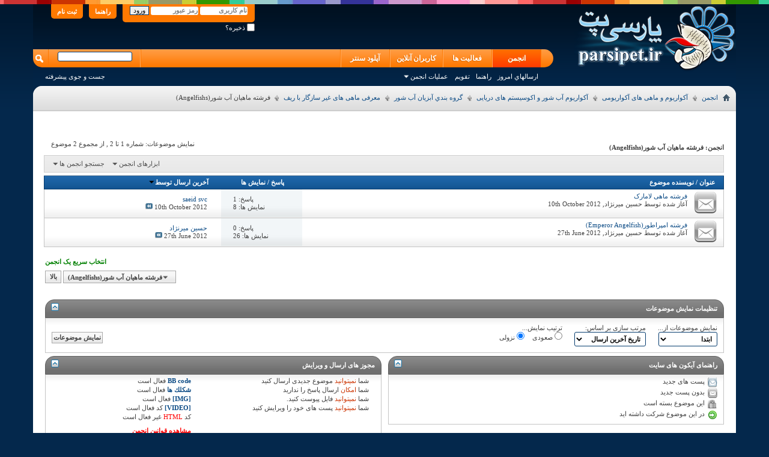

--- FILE ---
content_type: text/html; charset=UTF-8
request_url: http://www.parsipet.ir/forumdisplay.php?f=1034&s=cc731dcc6f345bfd060772250a6e5114
body_size: 30482
content:
<!DOCTYPE html PUBLIC "-//W3C//DTD XHTML 1.0 Transitional//EN" "http://www.w3.org/TR/xhtml1/DTD/xhtml1-transitional.dtd">
<html xmlns="http://www.w3.org/1999/xhtml" dir="rtl" lang="fa" id="vbulletin_html">
<head>
<link rel="canonical" href="http://www.parsipet.ir/forumdisplay.php?f="/>
<meta http-equiv="Content-Type" content="text/html; charset=UTF-8"/>
<meta id="e_vb_meta_bburl" name="vb_meta_bburl" content="http://www.parsipet.ir"/>
<base href="http://www.parsipet.ir/"/><!--[if IE]></base><![endif]-->
<meta name="generator" content="vBulletin 4.2.5"/>
<link rel="Shortcut Icon" href="favicon.ico" type="image/x-icon"/>
<meta name="keywords" content="فرشته,ماهیان,آب,شور,Angelfishs,فرشته ماهیان آب شور(Angelfishs), آکواریوم،ماهی،حیوانات،طوطی،کاسکو،سگ،گربه"/>
<meta name="description" content="فرشته ماهیان آب شور(Angelfishs) -"/>
<link rel="stylesheet" type="text/css" href="clientscript/vbulletin_css/style00058r/main-rollup.css?d=1659585343"/><link rel="stylesheet" type="text/css" href="clientscript/vbulletin_css/style00058r/forumdisplay-rollup.css?d=1659585343"/><link rel="stylesheet" type="text/css" href="clientscript/vbulletin_css/style00058r/additional.css?d=1659585343"/><script data-pagespeed-orig-type="text/javascript" src="http://ajax.googleapis.com/ajax/libs/yui/2.9.0/build/yuiloader-dom-event/yuiloader-dom-event.js" type="text/psajs" data-pagespeed-orig-index="0"></script>
<script data-pagespeed-orig-type="text/javascript" type="text/psajs" data-pagespeed-orig-index="1">if(typeof YAHOO==='undefined'){document.write('<script type="text/javascript" src="clientscript/yui/yuiloader-dom-event/yuiloader-dom-event.js?v=425"><\/script>');document.write('<script type="text/javascript" src="clientscript/yui/connection/connection-min.js?v=425"><\/script>');var yuipath='clientscript/yui';var yuicombopath='';var remoteyui=false;}else{var yuipath='http://ajax.googleapis.com/ajax/libs/yui/2.9.0/build';var yuicombopath='';var remoteyui=true;if(!yuicombopath){document.write('<script type="text/javascript" src="http://ajax.googleapis.com/ajax/libs/yui/2.9.0/build/connection/connection-min.js"><\/script>');}}var SESSIONURL="s=c1cbc8ca1c7dcaa360d16d154fe271a3&";var SECURITYTOKEN="guest";var IMGDIR_MISC="images/misc";var IMGDIR_BUTTON="images/buttons";var vb_disable_ajax=parseInt("2",10);var SIMPLEVERSION="425";var BBURL="http://www.parsipet.ir";var LOGGEDIN=0>0?true:false;var THIS_SCRIPT="forumdisplay";var RELPATH="forumdisplay.php?f=1034";var PATHS={forum:"",cms:"",blog:""};var AJAXBASEURL="http://www.parsipet.ir/";</script>
<script data-pagespeed-orig-type="text/javascript" src="http://www.parsipet.ir/clientscript/vbulletin-core.js?v=425" type="text/psajs" data-pagespeed-orig-index="2"></script>
<link rel="alternate" type="application/rss+xml" title="پارسی پت RSS Feed" href="http://www.parsipet.ir/external.php?type=RSS2"/>
<link rel="alternate" type="application/rss+xml" title="پارسی پت - فرشته ماهیان آب شور(Angelfishs) - RSS Feed" href="http://www.parsipet.ir/external.php?type=RSS2&amp;forumids=1034"/>
<!--[if lt IE 8]>
	<link rel="stylesheet" type="text/css" href="clientscript/vbulletin_css/style00058r/popupmenu-ie.css?d=1659585343" />
	<link rel="stylesheet" type="text/css" href="clientscript/vbulletin_css/style00058r/vbulletin-ie.css?d=1659585343" />
	<link rel="stylesheet" type="text/css" href="clientscript/vbulletin_css/style00058r/vbulletin-chrome-ie.css?d=1659585343" />
	<link rel="stylesheet" type="text/css" href="clientscript/vbulletin_css/style00058r/vbulletin-formcontrols-ie.css?d=1659585343" />
	<link rel="stylesheet" type="text/css" href="clientscript/vbulletin_css/style00058r/editor-ie.css?d=1659585343" />
	<![endif]-->
<script type="application/ld+json">
{
	"@context": "http://schema.org",
	"@type": "WebSite",
	"url": "http://www.parsipet.ir",
	"potentialAction": {
		"@type": "SearchAction",
		"target": "http://www.parsipet.ir/search.php?do=process&query={search_term_string}",
		"query-input": "required name=search_term_string"
	}
}
</script>
<title>فرشته ماهیان آب شور(Angelfishs)</title>
<script data-pagespeed-orig-type="text/javascript" src="clientscript/vbulletin_read_marker.js?v=425" type="text/psajs" data-pagespeed-orig-index="3"></script>
<!--[if lt IE 8]>
	<script type="text/javascript" src="clientscript/vbulletin-threadlist-ie.js?v=425"></script>
		<link rel="stylesheet" type="text/css" href="clientscript/vbulletin_css/style00058r/toolsmenu-ie.css?d=1659585343" />
	<link rel="stylesheet" type="text/css" href="clientscript/vbulletin_css/style00058r/forumbits-ie.css?d=1659585343" />
	<link rel="stylesheet" type="text/css" href="clientscript/vbulletin_css/style00058r/forumdisplay-ie.css?d=1659585343" />
	<link rel="stylesheet" type="text/css" href="clientscript/vbulletin_css/style00058r/threadlist-ie.css?d=1659585343" />
	<link rel="stylesheet" type="text/css" href="clientscript/vbulletin_css/style00058r/options-ie.css?d=1659585343" />
	<![endif]-->
</head>
<body>
<div class="colorbar"></div>
<div class="top_new_header">
<div class="above_body">
<div class="new_top_logo"><a name="top" href="index.php?s=c1cbc8ca1c7dcaa360d16d154fe271a3" class="logo-image"><img src="images/styles/parsipet/logo.png" alt="پارسی پت
"/></a></div>
<div class="new_top_navtop">
<div id="header" class="floatcontainer doc_header">
<div id="toplinks" class="toplinks">
<ul class="nouser">
<li><a href="register.php?s=c1cbc8ca1c7dcaa360d16d154fe271a3" rel="nofollow">ثبت نام</a></li>
<li><a rel="help" href="faq.php?s=c1cbc8ca1c7dcaa360d16d154fe271a3">راهنما</a></li>
<li>
<script data-pagespeed-orig-type="text/javascript" src="clientscript/vbulletin_md5.js?v=425" type="text/psajs" data-pagespeed-orig-index="4"></script>
<form id="navbar_loginform" action="login.php?s=c1cbc8ca1c7dcaa360d16d154fe271a3&amp;do=login" method="post" onsubmit="md5hash(vb_login_password, vb_login_md5password, vb_login_md5password_utf, 0)">
<fieldset id="logindetails" class="logindetails">
<div>
<div>
<input type="text" class="textbox default-value" name="vb_login_username" id="navbar_username" size="10" accesskey="u" tabindex="101" value="نام کاربری"/>
<input type="password" class="textbox" tabindex="102" name="vb_login_password" id="navbar_password" size="10"/>
<input type="text" class="textbox default-value" tabindex="102" name="vb_login_password_hint" id="navbar_password_hint" size="10" value="رمز عبور" style="display:none;"/>
<input type="submit" class="loginbutton" tabindex="104" value="ورود" title="نام کاربری و رمز عبور خود را برای ورود در بخش های مشخص شده بنویسید ,یا با کلیک بر'ثبت نام' یک حساب کاربری برای خود بسازید" accesskey="s"/>
</div>
</div>
</fieldset>
<div id="remember" class="remember">
<label for="cb_cookieuser_navbar"><input type="checkbox" name="cookieuser" value="1" id="cb_cookieuser_navbar" class="cb_cookieuser_navbar" accesskey="c" tabindex="103"/> ذخیره؟</label>
</div>
<input type="hidden" name="s" value="c1cbc8ca1c7dcaa360d16d154fe271a3"/>
<input type="hidden" name="securitytoken" value="guest"/>
<input type="hidden" name="do" value="login"/>
<input type="hidden" name="vb_login_md5password"/>
<input type="hidden" name="vb_login_md5password_utf"/>
</form>
<script data-pagespeed-orig-type="text/javascript" type="text/psajs" data-pagespeed-orig-index="5">YAHOO.util.Dom.setStyle('navbar_password_hint',"display","inline");YAHOO.util.Dom.setStyle('navbar_password',"display","none");vB_XHTML_Ready.subscribe(function(){YAHOO.util.Event.on('navbar_username',"focus",navbar_username_focus);YAHOO.util.Event.on('navbar_username',"blur",navbar_username_blur);YAHOO.util.Event.on('navbar_password_hint',"focus",navbar_password_hint);YAHOO.util.Event.on('navbar_password',"blur",navbar_password);});function navbar_username_focus(e){var textbox=YAHOO.util.Event.getTarget(e);if(textbox.value=='نام کاربری'){textbox.value='';textbox.style.color='#303030';}}function navbar_username_blur(e){var textbox=YAHOO.util.Event.getTarget(e);if(textbox.value==''){textbox.value='نام کاربری';textbox.style.color='#828282';}}function navbar_password_hint(e){var textbox=YAHOO.util.Event.getTarget(e);YAHOO.util.Dom.setStyle('navbar_password_hint',"display","none");YAHOO.util.Dom.setStyle('navbar_password',"display","inline");YAHOO.util.Dom.get('navbar_password').focus();}function navbar_password(e){var textbox=YAHOO.util.Event.getTarget(e);if(textbox.value==''){YAHOO.util.Dom.setStyle('navbar_password_hint',"display","inline");YAHOO.util.Dom.setStyle('navbar_password',"display","none");}}</script>
</li>
</ul>
</div>
<div class="ad_global_header">
</div>
<hr/>
</div>
<div id="navbar" class="navbar">
<ul id="navtabs" class="navtabs floatcontainer">
<li class="selected"><a class="navtab" href="index.php?s=c1cbc8ca1c7dcaa360d16d154fe271a3">انجمن</a>
<ul class="floatcontainer">
<li><a href="search.php?s=c1cbc8ca1c7dcaa360d16d154fe271a3&amp;do=getdaily&amp;contenttype=vBForum_Post">ارسالهاي امروز</a></li>
<li><a rel="help" href="faq.php?s=c1cbc8ca1c7dcaa360d16d154fe271a3" accesskey="5">راهنما</a></li>
<li><a href="calendar.php?s=c1cbc8ca1c7dcaa360d16d154fe271a3">تقویم</a></li>
<li class="popupmenu">
<a href="javascript://" class="popupctrl">عملیات انجمن</a>
<ul class="popupbody popuphover">
<li>
<a href="forumdisplay.php?s=c1cbc8ca1c7dcaa360d16d154fe271a3&amp;do=markread&amp;markreadhash=guest" onclick="return confirm('')">نشانه گذاري انجمن ها به عنوان خوانده شده</a>
</li>
</ul>
</li>
</ul>
</li>
<li><a class="navtab" href="activity.php">فعالیت ها
</a></li>
<li><a class="navtab" href="online.php?sort=time&pp=200&page=1">کاربران آنلاین
</a></li>
<li><a class="navtab" href="http://up.parsipet.ir/">آپلود سنتر
</a></li>
</ul>
<div id="globalsearch" class="globalsearch">
<form method="get" action="https://www.google.com/search" target="_blank" class="navbar_search">
<input type="hidden" name="sitesearch" value="http://www.parsipet.ir" id="pn"/>
<span class="textboxcontainer"><span><input type="text" value="" name="q" class="textbox" tabindex="99"/></span></span>
<span class="buttoncontainer"><span><input type="image" class="searchbutton" src="images/buttons/search.png" name="submit" onclick="document.getElementById('navbar_search').submit;" tabindex="100"/></span></span>
<input type="hidden" name="domains" value="http://www.parsipet.ir"/>
</form>
<ul class="navbar_advanced_search">
<li><a href="search.php?s=c1cbc8ca1c7dcaa360d16d154fe271a3" accesskey="4">جست و جوی پیشرفته</a></li>
</ul>
</div>
</div>
</div>
<div class="clear"></div>
</div>
<div class="ab-botspc"></div>
<div class="brdtop">
<div id="breadcrumb" class="breadcrumb">
<ul class="floatcontainer">
<li class="navbithome"><a href="index.php?s=c1cbc8ca1c7dcaa360d16d154fe271a3" accesskey="1"><img src="images/misc/navbit-home.png" alt="خانه"/></a></li>
<li class="navbit" itemscope="itemscope" itemtype="http://data-vocabulary.org/Breadcrumb"><a href="index.php?s=c1cbc8ca1c7dcaa360d16d154fe271a3" itemprop="url"><span itemprop="title">انجمن</span></a></li>
<li class="navbit" itemscope="itemscope" itemtype="http://data-vocabulary.org/Breadcrumb"><a href="forumdisplay.php?f=3&amp;s=c1cbc8ca1c7dcaa360d16d154fe271a3" itemprop="url"><span itemprop="title">آکواریوم و ماهی های آکواریومی</span></a></li>
<li class="navbit" itemscope="itemscope" itemtype="http://data-vocabulary.org/Breadcrumb"><a href="forumdisplay.php?f=9&amp;s=c1cbc8ca1c7dcaa360d16d154fe271a3" itemprop="url"><span itemprop="title">آکواریوم آب شور و اکوسیستم های دریایی</span></a></li>
<li class="navbit" itemscope="itemscope" itemtype="http://data-vocabulary.org/Breadcrumb"><a href="forumdisplay.php?f=87&amp;s=c1cbc8ca1c7dcaa360d16d154fe271a3" itemprop="url"><span itemprop="title">گروه بندي آبزیان آب شور</span></a></li>
<li class="navbit" itemscope="itemscope" itemtype="http://data-vocabulary.org/Breadcrumb"><a href="forumdisplay.php?f=1033&amp;s=c1cbc8ca1c7dcaa360d16d154fe271a3" itemprop="url"><span itemprop="title">معرفی ماهی های غیر سازگار با ریف</span></a></li>
<li class="navbit lastnavbit"><span itemprop="title">فرشته ماهیان آب شور(Angelfishs)</span></li>
</ul>
<hr/>
</div>
</div>
<form action="profile.php?do=dismissnotice" method="post" id="notices" class="notices">
<input type="hidden" name="do" value="dismissnotice"/>
<input type="hidden" name="s" value="s=c1cbc8ca1c7dcaa360d16d154fe271a3&amp;"/>
<input type="hidden" name="securitytoken" value="guest"/>
<input type="hidden" id="dismiss_notice_hidden" name="dismiss_noticeid" value=""/>
<input type="hidden" name="url" value=""/>
<ol>
</ol>
</form>
<div class="body_wrapper">
<div id="above_threadlist" class="above_threadlist">
<div class="threadpagenav">
<div id="threadpagestats" class="threadpagestats">نمایش موضوعات: شماره 1 تا 2 , از مجموع ‍2 موضوع</div>
</div>
</div>
<div id="pagetitle" class="pagetitle">
<h1>انجمن: <span class="forumtitle">فرشته ماهیان آب شور(Angelfishs)</span></h1>
</div>
<div id="above_threadlist_controls" class="above_threadlist_controls toolsmenu">
<div>
<ul class="popupgroup forumdisplaypopups" id="forumdisplaypopups">
<li class="popupmenu nohovermenu" id="forumtools">
<h6><a href="javascript://" class="popupctrl" rel="nofollow">ابزارهای انجمن</a></h6>
<ul class="popupbody popuphover">
<li>
<a href="forumdisplay.php?s=c1cbc8ca1c7dcaa360d16d154fe271a3&amp;do=markread&amp;f=1034&amp;markreadhash=guest" rel="nofollow" onclick="return mark_forum_and_threads_read(1034);">
علامتگذاری این انجمن به نشانه خوانده شدن
</a>
</li>
<li><a href="forumdisplay.php?f=1033&amp;s=c1cbc8ca1c7dcaa360d16d154fe271a3" rel="nofollow">بازگشت به صفحه اصلی این انجمن</a></li>
</ul>
</li>
<li class="popupmenu nohovermenu forumsearch menusearch" id="forumsearch">
<h6><a href="javascript://" class="popupctrl">جستجو انجمن ها</a></h6>
<form action="search.php?do=process" method="get">
<ul class="popupbody popuphover">
<li>
<input type="text" class="searchbox" name="q" value="جستجو..."/>
<input type="submit" class="button" value="جست و جو"/>
</li>
<li class="formsubmit" id="popupsearch">
<div class="submitoptions">
<label><input type="radio" name="showposts" value="0" checked="checked"/> نمایش موضوعات</label>
<label><input type="radio" name="showposts" value="1"/> نمایش پست ها</label>
</div>
<div class="advancedsearchlink"><a href="search.php?s=c1cbc8ca1c7dcaa360d16d154fe271a3&amp;search_type=1&amp;contenttype=vBForum_Post&amp;forumchoice[]=1034" rel="nofollow">جست و جوی پیشرفته</a></div>
</li>
</ul>
<input type="hidden" name="s" value="c1cbc8ca1c7dcaa360d16d154fe271a3"/>
<input type="hidden" name="securitytoken" value="guest"/>
<input type="hidden" name="do" value="process"/>
<input type="hidden" name="contenttype" value="vBForum_Post"/>
<input type="hidden" name="forumchoice[]" value="1034"/>
<input type="hidden" name="childforums" value="1"/>
<input type="hidden" name="exactname" value="1"/>
</form>
</li>
</ul>
</div>
</div>
<div id="threadlist" class="threadlist">
<form id="thread_inlinemod_form" action="inlinemod.php?forumid=1034" method="post">
<h2 class="hidden">انجمن</h2>
<div>
<div class="threadlisthead table">
<div>
<span class="threadinfo">
<span class="threadtitle">
<a href="forumdisplay.php?f=1034&amp;s=c1cbc8ca1c7dcaa360d16d154fe271a3&amp;sort=title&amp;order=asc" rel="nofollow">عنوان</a> /
<a href="forumdisplay.php?f=1034&amp;s=c1cbc8ca1c7dcaa360d16d154fe271a3&amp;sort=postusername&amp;order=asc" rel="nofollow">نویسنده موضوع</a>
</span>
</span>
<span class="threadstats td"><a href="forumdisplay.php?f=1034&amp;s=c1cbc8ca1c7dcaa360d16d154fe271a3&amp;sort=replycount&amp;order=desc" rel="nofollow">پاسخ</a> / <a href="forumdisplay.php?f=1034&amp;s=c1cbc8ca1c7dcaa360d16d154fe271a3&amp;sort=views&amp;order=desc" rel="nofollow">نمایش ها</a></span>
<span class="threadlastpost td"><a href="forumdisplay.php?f=1034&amp;s=c1cbc8ca1c7dcaa360d16d154fe271a3&amp;sort=lastpost&amp;order=asc" rel="nofollow">آخرین ارسال توسط<img class="sortarrow" src="images/buttons/sortarrow-asc.png" alt="ترتیب معکوس" border="0"/></a></span>
</div>
</div>
<ol id="threads" class="threads">
<li class="threadbit " id="thread_13607">
<div class="rating0 nonsticky">
<div class="threadinfo" title="Lamarck's Angelfish 
 
سطح نگهداری:متوسط 
حداقل سایز اکواریوم:400 لیتر 
رفتار:ارام و صلح جو 
شرایط اب:شور بین 1.020 تا 1.025-اسیدیته:بین 8.1 تا 8.4-...">
<a class="threadstatus" rel="vB::AJAX"></a>
<div class="inner">
<h3 class="threadtitle">
<a class="title" href="showthread.php?t=13607&amp;s=c1cbc8ca1c7dcaa360d16d154fe271a3" id="thread_title_13607">فرشته ماهی لامارک</a>
</h3>
<div class="threadmeta">
<div class="author">
<span class="label">آغاز شده توسط&nbsp;<a href="member.php?u=4596&amp;s=c1cbc8ca1c7dcaa360d16d154fe271a3" class="username understate" title="آغاز شده توسط حسین میرنژاد بر 10th October 2012">حسین میرنژاد</a>,&nbsp;10th October 2012</span>
<div class="threaddetails td">
<div class="threaddetailicons">
</div>
</div>
</div>
</div>
</div>
</div>
<ul class="threadstats td alt" title="">
<li>پاسخ:
1
</li>
<li>نمایش ها: 8</li>
<li class="hidden">رتبه0 / 5</li>
</ul>
<dl class="threadlastpost td">
<dt class="lastpostby hidden">آخرین ارسال توسط</dt>
<dd><div class="popupmenu memberaction">
<a class="username offline popupctrl" href="member.php?u=38&amp;s=c1cbc8ca1c7dcaa360d16d154fe271a3" title="saeid svc آنلاین نیست."><strong>saeid svc</strong></a>
<ul class="popupbody popuphover memberaction_body">
<li class="left">
<a href="member.php?u=38&amp;s=c1cbc8ca1c7dcaa360d16d154fe271a3" class="siteicon_profile">
نمایش مشخصات
</a>
</li>
<li class="right">
<a href="search.php?s=c1cbc8ca1c7dcaa360d16d154fe271a3&amp;do=finduser&amp;userid=38&amp;contenttype=vBForum_Post&amp;showposts=1" class="siteicon_forum" rel="nofollow">
مشاهده ارسال های انجمن
</a>
</li>
</ul>
</div></dd>
<dd>10th October 2012
<a href="showthread.php?t=13607&amp;s=c1cbc8ca1c7dcaa360d16d154fe271a3&amp;p=76543#post76543" class="lastpostdate understate" title="برو به آخرین پست"><img src="images/buttons/lastpost-left.png" alt="برو به آخرین پست"/></a>
</dd>
</dl>
</div>
</li><li class="threadbit " id="thread_12167">
<div class="rating0 nonsticky">
<div class="threadinfo" title="فرشته امپراطور: 
 
 
سطح نگهداری:متوسط 
رفتار:نیمه مهاجم 
حداقل سایز اکواریوم :800 لیتر 
حداکثر طول بدنی:32 سانتی متر 
شرایط اب-&gt; 
ph:بین 8.1تا 8.4...">
<a class="threadstatus" rel="vB::AJAX"></a>
<div class="inner">
<h3 class="threadtitle">
<a class="title" href="showthread.php?t=12167&amp;s=c1cbc8ca1c7dcaa360d16d154fe271a3" id="thread_title_12167">فرشته امپراطور(Emperor Angelfish)</a>
</h3>
<div class="threadmeta">
<div class="author">
<span class="label">آغاز شده توسط&nbsp;<a href="member.php?u=4596&amp;s=c1cbc8ca1c7dcaa360d16d154fe271a3" class="username understate" title="آغاز شده توسط حسین میرنژاد بر 27th June 2012">حسین میرنژاد</a>,&nbsp;27th June 2012</span>
<div class="threaddetails td">
<div class="threaddetailicons">
</div>
</div>
</div>
</div>
</div>
</div>
<ul class="threadstats td alt" title="">
<li>پاسخ:
0
</li>
<li>نمایش ها: 26</li>
<li class="hidden">رتبه0 / 5</li>
</ul>
<dl class="threadlastpost td">
<dt class="lastpostby hidden">آخرین ارسال توسط</dt>
<dd><div class="popupmenu memberaction">
<a class="username offline popupctrl" href="member.php?u=4596&amp;s=c1cbc8ca1c7dcaa360d16d154fe271a3" title="حسین میرنژاد آنلاین نیست."><strong>حسین میرنژاد</strong></a>
<ul class="popupbody popuphover memberaction_body">
<li class="left">
<a href="member.php?u=4596&amp;s=c1cbc8ca1c7dcaa360d16d154fe271a3" class="siteicon_profile">
نمایش مشخصات
</a>
</li>
<li class="right">
<a href="search.php?s=c1cbc8ca1c7dcaa360d16d154fe271a3&amp;do=finduser&amp;userid=4596&amp;contenttype=vBForum_Post&amp;showposts=1" class="siteicon_forum" rel="nofollow">
مشاهده ارسال های انجمن
</a>
</li>
</ul>
</div></dd>
<dd>27th June 2012
<a href="showthread.php?t=12167&amp;s=c1cbc8ca1c7dcaa360d16d154fe271a3&amp;p=62790#post62790" class="lastpostdate understate" title="برو به آخرین پست"><img src="images/buttons/lastpost-left.png" alt="برو به آخرین پست"/></a>
</dd>
</dl>
</div>
</li>
</ol>
</div>
<hr/>
<div class="noinlinemod forumfoot">
</div>
<input type="hidden" name="url" value=""/>
<input type="hidden" name="s" value="c1cbc8ca1c7dcaa360d16d154fe271a3"/>
<input type="hidden" name="securitytoken" value="guest"/>
<input type="hidden" name="forumid" value="1034"/>
</form>
</div>
<div id="below_threadlist" class="noinlinemod below_threadlist">
<div class="threadpagenav">
<div class="clear"></div>
<div class="navpopupmenu popupmenu nohovermenu" id="forumdisplay_navpopup">
<span class="shade"><p><strong><font color="#008000"><b>انتخاب سریع یک انجمن<br>&nbsp;</b></font></strong></p></span>
<a href="forumdisplay.php?f=1034&amp;s=c1cbc8ca1c7dcaa360d16d154fe271a3" class="popupctrl"><span class="ctrlcontainer">فرشته ماهیان آب شور(Angelfishs)</span></a>
<a href="forumdisplay.php?f=1034#top" class="textcontrol" onclick="document.location.hash='top';return false;">بالا</a>
<ul class="navpopupbody popupbody popuphover">
<li class="optionlabel">نقشه سایت</li>
<li><a href="usercp.php?s=c1cbc8ca1c7dcaa360d16d154fe271a3">کنترل پنل کاربر</a></li>
<li><a href="private.php?s=c1cbc8ca1c7dcaa360d16d154fe271a3">پیام خصوصی</a></li>
<li><a href="subscription.php?s=c1cbc8ca1c7dcaa360d16d154fe271a3">اشتراک ها</a></li>
<li><a href="online.php?s=c1cbc8ca1c7dcaa360d16d154fe271a3">" مشاهده کاربران آنلاین حاضر در سایت"</a></li>
<li><a href="search.php?s=c1cbc8ca1c7dcaa360d16d154fe271a3">جست و جوی انجمن ها</a></li>
<li><a href="index.php?s=c1cbc8ca1c7dcaa360d16d154fe271a3">فهرست انجمن ها</a></li>
<li class="optionlabel">انجمن ها</li>
<li><a href="forumdisplay.php?f=184&amp;s=c1cbc8ca1c7dcaa360d16d154fe271a3">اطلاعیه ها و اخبار و قوانین انجمن</a>
<ol class="d1">
<li><a href="forumdisplay.php?f=185&amp;s=c1cbc8ca1c7dcaa360d16d154fe271a3">قوانین و مقررات انجمن پارسی پت</a>
<ol class="d2">
<li><a href="forumdisplay.php?f=300&amp;s=c1cbc8ca1c7dcaa360d16d154fe271a3">قوانین انجمن</a></li>
<li><a href="forumdisplay.php?f=186&amp;s=c1cbc8ca1c7dcaa360d16d154fe271a3">انتقادات و پیشنهادات و اخبار سایت</a></li>
<li><a href="forumdisplay.php?f=193&amp;s=c1cbc8ca1c7dcaa360d16d154fe271a3">درجات کاربری انجمن</a></li>
<li><a href="forumdisplay.php?f=522&amp;s=c1cbc8ca1c7dcaa360d16d154fe271a3">آموزش های کاربردی استفاده از سایت</a></li>
<li><a href="forumdisplay.php?f=1265&amp;s=c1cbc8ca1c7dcaa360d16d154fe271a3">پارسی پت از نگاه آمار</a></li>
<li><a href="forumdisplay.php?f=197&amp;s=c1cbc8ca1c7dcaa360d16d154fe271a3">تبليغات در سایت</a></li>
<li><a href="forumdisplay.php?f=412&amp;s=c1cbc8ca1c7dcaa360d16d154fe271a3">مطالب کپی شده از پارسی پت</a></li>
</ol>
</li>
</ol>
</li>
<li><a href="forumdisplay.php?f=3&amp;s=c1cbc8ca1c7dcaa360d16d154fe271a3">آکواریوم و ماهی های آکواریومی</a>
<ol class="d1">
<li><a href="forumdisplay.php?f=686&amp;s=c1cbc8ca1c7dcaa360d16d154fe271a3">بیماری های ماهیان آکواریومی</a>
<ol class="d2">
<li><a href="forumdisplay.php?f=235&amp;s=c1cbc8ca1c7dcaa360d16d154fe271a3">معرفی بیماری های ماهیان آکواریوم</a>
<ol class="d3">
<li><a href="forumdisplay.php?f=1327&amp;s=c1cbc8ca1c7dcaa360d16d154fe271a3">بیماری های آبزیان آب شور</a></li>
</ol>
</li>
<li><a href="forumdisplay.php?f=867&amp;s=c1cbc8ca1c7dcaa360d16d154fe271a3">نشانه های بیماری در ماهی آکواریوم</a></li>
<li><a href="forumdisplay.php?f=868&amp;s=c1cbc8ca1c7dcaa360d16d154fe271a3">درمان بیماری های ماهیان آکواریومی</a></li>
<li><a href="forumdisplay.php?f=12&amp;s=c1cbc8ca1c7dcaa360d16d154fe271a3">راهنمای مصرف داروها و واتر کاندیشنرها</a>
<ol class="d3">
<li><a href="forumdisplay.php?f=188&amp;s=c1cbc8ca1c7dcaa360d16d154fe271a3">آنتی بیوتیک های دامی و انسانی</a></li>
<li><a href="forumdisplay.php?f=189&amp;s=c1cbc8ca1c7dcaa360d16d154fe271a3">ضد انگل های دامی و انسانی</a></li>
<li><a href="forumdisplay.php?f=190&amp;s=c1cbc8ca1c7dcaa360d16d154fe271a3">دارو های شرکتی مخصوص آکواریوم</a>
<ol class="d4">
<li><a href="forumdisplay.php?f=939&amp;s=c1cbc8ca1c7dcaa360d16d154fe271a3">دارو های سرا-Sera</a></li>
<li><a href="forumdisplay.php?f=940&amp;s=c1cbc8ca1c7dcaa360d16d154fe271a3">دارو های تترا-Tetra</a></li>
<li><a href="forumdisplay.php?f=941&amp;s=c1cbc8ca1c7dcaa360d16d154fe271a3">دارو های جی بی ال-JBL</a></li>
<li><a href="forumdisplay.php?f=1085&amp;s=c1cbc8ca1c7dcaa360d16d154fe271a3">دارو های آزو-AZOO</a></li>
<li><a href="forumdisplay.php?f=1196&amp;s=c1cbc8ca1c7dcaa360d16d154fe271a3">دارو های اوشن فری-Ocean Free</a></li>
</ol>
</li>
<li><a href="forumdisplay.php?f=191&amp;s=c1cbc8ca1c7dcaa360d16d154fe271a3">سموم و مواد شیمیایی صنعتی</a></li>
</ol>
</li>
<li><a href="forumdisplay.php?f=29&amp;s=c1cbc8ca1c7dcaa360d16d154fe271a3">مشاوره درمان بیماری های ماهیان(رایگان)</a></li>
<li><a href="forumdisplay.php?f=90&amp;s=c1cbc8ca1c7dcaa360d16d154fe271a3">مقالات علمی در زمینه بیماری های آبزیان آکواریومی</a></li>
<li><a href="forumdisplay.php?f=1199&amp;s=c1cbc8ca1c7dcaa360d16d154fe271a3">آرشیو انجمن بیماری های ماهیان آکواریومی</a></li>
</ol>
</li>
<li><a href="forumdisplay.php?f=672&amp;s=c1cbc8ca1c7dcaa360d16d154fe271a3">دیسکس</a>
<ol class="d2">
<li><a href="forumdisplay.php?f=1400&amp;s=c1cbc8ca1c7dcaa360d16d154fe271a3">تجربیات کاربران در زمینه نگهداری از دیسکس</a></li>
<li><a href="forumdisplay.php?f=676&amp;s=c1cbc8ca1c7dcaa360d16d154fe271a3">تاریخچه پرورش و نگهداری دیسکس</a></li>
<li><a href="forumdisplay.php?f=674&amp;s=c1cbc8ca1c7dcaa360d16d154fe271a3">سوال و جواب در باره دیسکس</a></li>
<li><a href="forumdisplay.php?f=675&amp;s=c1cbc8ca1c7dcaa360d16d154fe271a3">تانک و آکواریوم دیسکس</a></li>
<li><a href="forumdisplay.php?f=677&amp;s=c1cbc8ca1c7dcaa360d16d154fe271a3">آب مناسب دیسکس</a></li>
<li><a href="forumdisplay.php?f=678&amp;s=c1cbc8ca1c7dcaa360d16d154fe271a3">تغذیه و رژیم غذایی دیسکس</a></li>
<li><a href="forumdisplay.php?f=679&amp;s=c1cbc8ca1c7dcaa360d16d154fe271a3">بیماری های دیسکس</a></li>
<li><a href="forumdisplay.php?f=680&amp;s=c1cbc8ca1c7dcaa360d16d154fe271a3">رفتار شناسی ماهی دیسکس</a></li>
<li><a href="forumdisplay.php?f=681&amp;s=c1cbc8ca1c7dcaa360d16d154fe271a3">معرفی آبزیان سازگار با دیسکس</a></li>
<li><a href="forumdisplay.php?f=682&amp;s=c1cbc8ca1c7dcaa360d16d154fe271a3">تکثیر و پرورش دیسکس</a></li>
<li><a href="forumdisplay.php?f=683&amp;s=c1cbc8ca1c7dcaa360d16d154fe271a3">تجهیزات آکواریومی مناسب ماهی دیسکس</a></li>
<li><a href="forumdisplay.php?f=684&amp;s=c1cbc8ca1c7dcaa360d16d154fe271a3">معرفی پرورش دهندگان بزرگ دیسکس در دنیا</a></li>
<li><a href="forumdisplay.php?f=685&amp;s=c1cbc8ca1c7dcaa360d16d154fe271a3">نژاد شناسی و بررسی گونه های دیسکس</a></li>
<li><a href="forumdisplay.php?f=1086&amp;s=c1cbc8ca1c7dcaa360d16d154fe271a3">مقالات انگلیسی دیسکس - English Articles</a></li>
<li><a href="forumdisplay.php?f=1152&amp;s=c1cbc8ca1c7dcaa360d16d154fe271a3">معرفی انواع دارو ، مکمل و غذای مخصوص دیسکس</a></li>
<li><a href="forumdisplay.php?f=1148&amp;s=c1cbc8ca1c7dcaa360d16d154fe271a3">معرفی کتاب ها و مجلات دیسکس</a></li>
<li><a href="forumdisplay.php?f=1088&amp;s=c1cbc8ca1c7dcaa360d16d154fe271a3">مسابقات زیباترین دیسکس پارسی پت</a></li>
<li><a href="forumdisplay.php?f=1153&amp;s=c1cbc8ca1c7dcaa360d16d154fe271a3">مسابقات جهانی دیسکس</a></li>
<li><a href="forumdisplay.php?f=1320&amp;s=c1cbc8ca1c7dcaa360d16d154fe271a3">ژنتیک دیسکس</a>
<ol class="d3">
<li><a href="forumdisplay.php?f=1321&amp;s=c1cbc8ca1c7dcaa360d16d154fe271a3">تولید نژاد های جدید دیسکس بر اساس کتاب Discus Catalogue</a></li>
</ol>
</li>
<li><a href="forumdisplay.php?f=1392&amp;s=c1cbc8ca1c7dcaa360d16d154fe271a3">دیسکس ، تانک گیاهی و گیاهان سازگار با آکواریوم دیسکس</a></li>
<li><a href="forumdisplay.php?f=1360&amp;s=c1cbc8ca1c7dcaa360d16d154fe271a3">داستان های طنز دیسکسی</a></li>
<li><a href="forumdisplay.php?f=1373&amp;s=c1cbc8ca1c7dcaa360d16d154fe271a3">DIY- خودتان لوازم دیسکس بسازید</a></li>
<li><a href="forumdisplay.php?f=1150&amp;s=c1cbc8ca1c7dcaa360d16d154fe271a3">آرشیو انجمن ماهی دیسکس</a></li>
</ol>
</li>
<li><a href="forumdisplay.php?f=720&amp;s=c1cbc8ca1c7dcaa360d16d154fe271a3">فلاورهورن و ماهیان هیبرید</a>
<ol class="d2">
<li><a href="forumdisplay.php?f=721&amp;s=c1cbc8ca1c7dcaa360d16d154fe271a3">تاریخچه به وجود آمدن ماهی فلاورهورن</a></li>
<li><a href="forumdisplay.php?f=722&amp;s=c1cbc8ca1c7dcaa360d16d154fe271a3">اصول تغذیه تاثیر گذار بر هد و رنگ فلاور هورن</a></li>
<li><a href="forumdisplay.php?f=723&amp;s=c1cbc8ca1c7dcaa360d16d154fe271a3">پرسش و پاسخ در باره ماهی فلاور هورن</a></li>
<li><a href="forumdisplay.php?f=724&amp;s=c1cbc8ca1c7dcaa360d16d154fe271a3">شرایط آب مناسب فلاورهورن</a></li>
<li><a href="forumdisplay.php?f=725&amp;s=c1cbc8ca1c7dcaa360d16d154fe271a3">عوامل موثر در رشد هد فلاور هورن(به جز تغذیه)</a></li>
<li><a href="forumdisplay.php?f=726&amp;s=c1cbc8ca1c7dcaa360d16d154fe271a3">تکثیر و پرورش فلاورهورن و ماهیان هیبرید</a></li>
<li><a href="forumdisplay.php?f=727&amp;s=c1cbc8ca1c7dcaa360d16d154fe271a3">نژاد شناسی و بررسی گونه های فلاورهورن</a></li>
<li><a href="forumdisplay.php?f=728&amp;s=c1cbc8ca1c7dcaa360d16d154fe271a3">معرفی پرورش دهندگان بزرگ فلاور هورن در دنیا</a></li>
<li><a href="forumdisplay.php?f=729&amp;s=c1cbc8ca1c7dcaa360d16d154fe271a3">نور آکواریوم و تاثیر آن بر ماهی فلاورهورن</a></li>
<li><a href="forumdisplay.php?f=730&amp;s=c1cbc8ca1c7dcaa360d16d154fe271a3">تانک و آکواریوم مناسب فلاورهورن</a></li>
<li><a href="forumdisplay.php?f=870&amp;s=c1cbc8ca1c7dcaa360d16d154fe271a3">مولتی ویتامین ، مکمل ، رنگ دانه فلاورهورن</a></li>
<li><a href="forumdisplay.php?f=278&amp;s=c1cbc8ca1c7dcaa360d16d154fe271a3">طبقه بندی سیکلید های هیبرید</a></li>
<li><a href="forumdisplay.php?f=1200&amp;s=c1cbc8ca1c7dcaa360d16d154fe271a3">آرشیو انجمن فلاورهورن و ماهیان هیبرید</a></li>
<li><a href="forumdisplay.php?f=1374&amp;s=c1cbc8ca1c7dcaa360d16d154fe271a3">DIY- خودتان لوازم فلاورهورن و ماهیان هیبریدی بسازید</a></li>
</ol>
</li>
<li><a href="forumdisplay.php?f=9&amp;s=c1cbc8ca1c7dcaa360d16d154fe271a3">آکواریوم آب شور و اکوسیستم های دریایی</a>
<ol class="d2">
<li><a href="forumdisplay.php?f=23&amp;s=c1cbc8ca1c7dcaa360d16d154fe271a3">اصول راه اندازی آکواریومهای آب شور</a>
<ol class="d3">
<li><a href="forumdisplay.php?f=137&amp;s=c1cbc8ca1c7dcaa360d16d154fe271a3">راه اندازی تخصصی آکواریوم آب شور</a></li>
</ol>
</li>
<li><a href="forumdisplay.php?f=87&amp;s=c1cbc8ca1c7dcaa360d16d154fe271a3">گروه بندي آبزیان آب شور</a>
<ol class="d3">
<li><a href="forumdisplay.php?f=148&amp;s=c1cbc8ca1c7dcaa360d16d154fe271a3">معرفی ماهیان سازگار با ریف</a>
<ol class="d4">
<li><a href="forumdisplay.php?f=1108&amp;s=c1cbc8ca1c7dcaa360d16d154fe271a3">شاهین ماهی ( hawkfish )</a></li>
<li><a href="forumdisplay.php?f=919&amp;s=c1cbc8ca1c7dcaa360d16d154fe271a3">انتیاس ها(Anthias Fish)</a></li>
<li><a href="forumdisplay.php?f=928&amp;s=c1cbc8ca1c7dcaa360d16d154fe271a3">اسب های دریایی(Seahorses)</a></li>
<li><a href="forumdisplay.php?f=920&amp;s=c1cbc8ca1c7dcaa360d16d154fe271a3">گوبی ها(Gobies)</a></li>
<li><a href="forumdisplay.php?f=921&amp;s=c1cbc8ca1c7dcaa360d16d154fe271a3">دامسل ها(Damselfish)</a></li>
<li><a href="forumdisplay.php?f=922&amp;s=c1cbc8ca1c7dcaa360d16d154fe271a3">دلقک ها(Clownfish)</a></li>
<li><a href="forumdisplay.php?f=923&amp;s=c1cbc8ca1c7dcaa360d16d154fe271a3">کاردینال ها(Cardinals)</a></li>
<li><a href="forumdisplay.php?f=924&amp;s=c1cbc8ca1c7dcaa360d16d154fe271a3">باسلت ها(Basslets)</a></li>
<li><a href="forumdisplay.php?f=925&amp;s=c1cbc8ca1c7dcaa360d16d154fe271a3">راس های ریف سیف(Wrasse-Reef Safe)</a></li>
<li><a href="forumdisplay.php?f=926&amp;s=c1cbc8ca1c7dcaa360d16d154fe271a3">نیزه ماهیان(Dartfish)</a></li>
<li><a href="forumdisplay.php?f=927&amp;s=c1cbc8ca1c7dcaa360d16d154fe271a3">سودوکرومیس(Dottybacks)</a></li>
<li><a href="forumdisplay.php?f=929&amp;s=c1cbc8ca1c7dcaa360d16d154fe271a3">بلنی ها(Blennies)</a></li>
<li><a href="forumdisplay.php?f=930&amp;s=c1cbc8ca1c7dcaa360d16d154fe271a3">ارواره ماهی ها(Jawfish)</a></li>
<li><a href="forumdisplay.php?f=931&amp;s=c1cbc8ca1c7dcaa360d16d154fe271a3">کرومیس ها(Chromis)</a></li>
<li><a href="forumdisplay.php?f=932&amp;s=c1cbc8ca1c7dcaa360d16d154fe271a3">فرشته ماهیان کوتوله(Angelfish, Dwarf)</a></li>
<li><a href="forumdisplay.php?f=933&amp;s=c1cbc8ca1c7dcaa360d16d154fe271a3">دراگون ها(Dragonets)</a></li>
<li><a href="forumdisplay.php?f=934&amp;s=c1cbc8ca1c7dcaa360d16d154fe271a3">سوزن ماهی ها(Pipefishes)</a></li>
<li><a href="forumdisplay.php?f=935&amp;s=c1cbc8ca1c7dcaa360d16d154fe271a3">جراح ها(Surgeonfish &amp; Tang)</a></li>
</ol>
</li>
<li><a href="forumdisplay.php?f=149&amp;s=c1cbc8ca1c7dcaa360d16d154fe271a3">معرفی سایر ماهیان آب شور</a></li>
<li><a href="forumdisplay.php?f=150&amp;s=c1cbc8ca1c7dcaa360d16d154fe271a3">بحث و تبادل نظر و شناسایی ماهیان مختلف آب شور</a></li>
<li><a href="forumdisplay.php?f=151&amp;s=c1cbc8ca1c7dcaa360d16d154fe271a3">معرفی مرجان ها و سایر نرم تنان و سخت پوستان</a>
<ol class="d4">
<li><a href="forumdisplay.php?f=911&amp;s=c1cbc8ca1c7dcaa360d16d154fe271a3">معرفی انواع خیار های دریایی</a></li>
<li><a href="forumdisplay.php?f=912&amp;s=c1cbc8ca1c7dcaa360d16d154fe271a3">معرفی انواع ستاره های دریایی</a></li>
<li><a href="forumdisplay.php?f=913&amp;s=c1cbc8ca1c7dcaa360d16d154fe271a3">معرفی انواع میگو های آب شور</a></li>
<li><a href="forumdisplay.php?f=914&amp;s=c1cbc8ca1c7dcaa360d16d154fe271a3">معرفی انواع شقایق های آب شور</a></li>
<li><a href="forumdisplay.php?f=1089&amp;s=c1cbc8ca1c7dcaa360d16d154fe271a3">معرفی انواع ماشروم ها</a></li>
<li><a href="forumdisplay.php?f=1090&amp;s=c1cbc8ca1c7dcaa360d16d154fe271a3">معرفی انواع پولیپ ها</a></li>
<li><a href="forumdisplay.php?f=1100&amp;s=c1cbc8ca1c7dcaa360d16d154fe271a3">معرفی مرجانهای سخت پلیپ بلند LPS</a></li>
<li><a href="forumdisplay.php?f=1101&amp;s=c1cbc8ca1c7dcaa360d16d154fe271a3">معرفی مرجان سخت پلیپ کوتاه sps</a></li>
<li><a href="forumdisplay.php?f=1106&amp;s=c1cbc8ca1c7dcaa360d16d154fe271a3">مرجانهای نرم soft corals</a></li>
</ol>
</li>
<li><a href="forumdisplay.php?f=152&amp;s=c1cbc8ca1c7dcaa360d16d154fe271a3">بحث، تبادل نظر و شناسایی مرجانها و نرم تنان</a></li>
<li><a href="forumdisplay.php?f=153&amp;s=c1cbc8ca1c7dcaa360d16d154fe271a3">گیاهان آب شور</a></li>
<li><a href="forumdisplay.php?f=1033&amp;s=c1cbc8ca1c7dcaa360d16d154fe271a3">معرفی ماهی های غیر سازگار با ریف</a>
<ol class="d4">
<li><a href="forumdisplay.php?f=1034&amp;s=c1cbc8ca1c7dcaa360d16d154fe271a3">فرشته ماهیان آب شور(Angelfishs)</a></li>
<li><a href="forumdisplay.php?f=1035&amp;s=c1cbc8ca1c7dcaa360d16d154fe271a3">ماهیگیر ماهیان(Anglers)</a></li>
<li><a href="forumdisplay.php?f=1036&amp;s=c1cbc8ca1c7dcaa360d16d154fe271a3">خفاش ماهیان(Batfishs)</a></li>
<li><a href="forumdisplay.php?f=1037&amp;s=c1cbc8ca1c7dcaa360d16d154fe271a3">جعبه ماهیان(Boxfishs)</a></li>
<li><a href="forumdisplay.php?f=1038&amp;s=c1cbc8ca1c7dcaa360d16d154fe271a3">پروانه ماهیان(Butterflyfishs)</a></li>
<li><a href="forumdisplay.php?f=1039&amp;s=c1cbc8ca1c7dcaa360d16d154fe271a3">مار ماهیان(Eels)</a></li>
<li><a href="forumdisplay.php?f=1040&amp;s=c1cbc8ca1c7dcaa360d16d154fe271a3">سوهان ماهیان(Filefishs)</a></li>
<li><a href="forumdisplay.php?f=1041&amp;s=c1cbc8ca1c7dcaa360d16d154fe271a3">فاکس فیس ها(Fox faces&amp;rabbitfishs)</a></li>
<li><a href="forumdisplay.php?f=1042&amp;s=c1cbc8ca1c7dcaa360d16d154fe271a3">گروپرها(Groupers)</a></li>
<li><a href="forumdisplay.php?f=1043&amp;s=c1cbc8ca1c7dcaa360d16d154fe271a3">هاگ فیش ها(Hogfishes)</a></li>
<li><a href="forumdisplay.php?f=1044&amp;s=c1cbc8ca1c7dcaa360d16d154fe271a3">بت مغربی(Moorish idol)</a></li>
<li><a href="forumdisplay.php?f=1045&amp;s=c1cbc8ca1c7dcaa360d16d154fe271a3">شیر ماهی ها یا خروس ماهی ها(Lionfishs)</a></li>
<li><a href="forumdisplay.php?f=1046&amp;s=c1cbc8ca1c7dcaa360d16d154fe271a3">طوطی ماهی(Parrotfishs)</a></li>
<li><a href="forumdisplay.php?f=1047&amp;s=c1cbc8ca1c7dcaa360d16d154fe271a3">عقرب ماهی ها(Scorpionfishs)</a></li>
<li><a href="forumdisplay.php?f=1048&amp;s=c1cbc8ca1c7dcaa360d16d154fe271a3">پافرها(Puffers)</a></li>
<li><a href="forumdisplay.php?f=1049&amp;s=c1cbc8ca1c7dcaa360d16d154fe271a3">اسنپرها(Snappers)</a></li>
<li><a href="forumdisplay.php?f=1050&amp;s=c1cbc8ca1c7dcaa360d16d154fe271a3">کوسه ماهیان(Sharks)</a></li>
<li><a href="forumdisplay.php?f=1051&amp;s=c1cbc8ca1c7dcaa360d16d154fe271a3">سنجاب ماهیان(Squirrlefishs)</a></li>
<li><a href="forumdisplay.php?f=1052&amp;s=c1cbc8ca1c7dcaa360d16d154fe271a3">شیرین لب ها(Sweetlips)</a></li>
<li><a href="forumdisplay.php?f=1053&amp;s=c1cbc8ca1c7dcaa360d16d154fe271a3">رامورا(ماهی مکنده باریک)(Slender sucker fishs)</a></li>
<li><a href="forumdisplay.php?f=1054&amp;s=c1cbc8ca1c7dcaa360d16d154fe271a3">ماشه ماهیان(Triggerfishs)</a></li>
<li><a href="forumdisplay.php?f=1055&amp;s=c1cbc8ca1c7dcaa360d16d154fe271a3">راس ماهیان(غیر ریف سیف)(Wrassefishs)</a></li>
</ol>
</li>
</ol>
</li>
<li><a href="forumdisplay.php?f=712&amp;s=c1cbc8ca1c7dcaa360d16d154fe271a3">شرایط شیمیایی آب آکواریوم دریایی</a>
<ol class="d3">
<li><a href="forumdisplay.php?f=1066&amp;s=c1cbc8ca1c7dcaa360d16d154fe271a3">نحوه استفاده از تست های آب شور</a>
<ol class="d4">
<li><a href="forumdisplay.php?f=1067&amp;s=c1cbc8ca1c7dcaa360d16d154fe271a3">تست آمونیاک</a></li>
<li><a href="forumdisplay.php?f=1068&amp;s=c1cbc8ca1c7dcaa360d16d154fe271a3">تست نیتریت</a></li>
<li><a href="forumdisplay.php?f=1073&amp;s=c1cbc8ca1c7dcaa360d16d154fe271a3">تست نیترات</a></li>
<li><a href="forumdisplay.php?f=1071&amp;s=c1cbc8ca1c7dcaa360d16d154fe271a3">تست فسفات</a></li>
<li><a href="forumdisplay.php?f=1069&amp;s=c1cbc8ca1c7dcaa360d16d154fe271a3">تست کلسیم و منیزیم</a></li>
<li><a href="forumdisplay.php?f=1070&amp;s=c1cbc8ca1c7dcaa360d16d154fe271a3">تست سختی یا kh</a></li>
<li><a href="forumdisplay.php?f=1072&amp;s=c1cbc8ca1c7dcaa360d16d154fe271a3">تست اسیدیته یا ph</a></li>
<li><a href="forumdisplay.php?f=1087&amp;s=c1cbc8ca1c7dcaa360d16d154fe271a3">تست آهن</a></li>
</ol>
</li>
<li><a href="forumdisplay.php?f=88&amp;s=c1cbc8ca1c7dcaa360d16d154fe271a3">روشهای کاهش نیترات</a>
<ol class="d4">
<li><a href="forumdisplay.php?f=143&amp;s=c1cbc8ca1c7dcaa360d16d154fe271a3">رفریجیوم</a></li>
<li><a href="forumdisplay.php?f=144&amp;s=c1cbc8ca1c7dcaa360d16d154fe271a3">دنیتراتور</a></li>
<li><a href="forumdisplay.php?f=145&amp;s=c1cbc8ca1c7dcaa360d16d154fe271a3">ATS (کشت جلبک)</a></li>
</ol>
</li>
</ol>
</li>
<li><a href="forumdisplay.php?f=713&amp;s=c1cbc8ca1c7dcaa360d16d154fe271a3">سوال جواب پیرامون آکواریوم های آب شور</a></li>
<li><a href="forumdisplay.php?f=717&amp;s=c1cbc8ca1c7dcaa360d16d154fe271a3">نور در آکواریوم های آب شور</a></li>
<li><a href="forumdisplay.php?f=715&amp;s=c1cbc8ca1c7dcaa360d16d154fe271a3">معرفی انواع نمک های مخصوص آب شور</a></li>
<li><a href="forumdisplay.php?f=716&amp;s=c1cbc8ca1c7dcaa360d16d154fe271a3">تکثیر و پرورش آبزیان آب شور</a></li>
<li><a href="forumdisplay.php?f=718&amp;s=c1cbc8ca1c7dcaa360d16d154fe271a3">لایوراک-صخره و سنگ زنده-Live Rock</a></li>
<li><a href="forumdisplay.php?f=719&amp;s=c1cbc8ca1c7dcaa360d16d154fe271a3">ساخت انواع تانک و سامپ های آب شور</a></li>
<li><a href="forumdisplay.php?f=731&amp;s=c1cbc8ca1c7dcaa360d16d154fe271a3">DIY-خودتان بسازید(Do It Yourself)</a></li>
<li><a href="forumdisplay.php?f=24&amp;s=c1cbc8ca1c7dcaa360d16d154fe271a3">تجهیزات آکواریومهای آب شور</a>
<ol class="d3">
<li><a href="forumdisplay.php?f=138&amp;s=c1cbc8ca1c7dcaa360d16d154fe271a3">وسایل لازم جهت راه اندازی آکواریومهای آب شور</a></li>
<li><a href="forumdisplay.php?f=139&amp;s=c1cbc8ca1c7dcaa360d16d154fe271a3">نور</a></li>
<li><a href="forumdisplay.php?f=140&amp;s=c1cbc8ca1c7dcaa360d16d154fe271a3">تجهیزات مورد استفاده اعضا</a></li>
<li><a href="forumdisplay.php?f=141&amp;s=c1cbc8ca1c7dcaa360d16d154fe271a3">بحث و تبادل نظر در مورد تجهیزات مورد استفاده اعضا</a></li>
<li><a href="forumdisplay.php?f=142&amp;s=c1cbc8ca1c7dcaa360d16d154fe271a3">سیستم های فیلتراسیون</a></li>
</ol>
</li>
<li><a href="forumdisplay.php?f=1102&amp;s=c1cbc8ca1c7dcaa360d16d154fe271a3">تولیدات برندهای موجود در بازار آب شور</a>
<ol class="d3">
<li><a href="forumdisplay.php?f=1158&amp;s=c1cbc8ca1c7dcaa360d16d154fe271a3">تولیدات شرکت برایت ول (BRIGTWELL)</a>
<ol class="d4">
<li><a href="forumdisplay.php?f=1161&amp;s=c1cbc8ca1c7dcaa360d16d154fe271a3">معرفی محصولات غذایی شرکت برایت ول</a></li>
<li><a href="forumdisplay.php?f=1162&amp;s=c1cbc8ca1c7dcaa360d16d154fe271a3">معرفی محصولات دارویی شرکت برایت ول</a></li>
<li><a href="forumdisplay.php?f=1163&amp;s=c1cbc8ca1c7dcaa360d16d154fe271a3">محصولات کیفیت آب شرکت برایت ول</a></li>
<li><a href="forumdisplay.php?f=1164&amp;s=c1cbc8ca1c7dcaa360d16d154fe271a3">لوازم و تجهیزات تولید شده توسط شرکت برایت ول</a></li>
</ol>
</li>
<li><a href="forumdisplay.php?f=1156&amp;s=c1cbc8ca1c7dcaa360d16d154fe271a3">تولیدات شرکت سرا (sera)</a>
<ol class="d4">
<li><a href="forumdisplay.php?f=1168&amp;s=c1cbc8ca1c7dcaa360d16d154fe271a3">معرفی محصولات غذایی شرکت سرا</a></li>
<li><a href="forumdisplay.php?f=1169&amp;s=c1cbc8ca1c7dcaa360d16d154fe271a3">معرفی محصولات دارویی شرکت سرا</a></li>
<li><a href="forumdisplay.php?f=1170&amp;s=c1cbc8ca1c7dcaa360d16d154fe271a3">محصولات کیفیت آب شرکت سرا</a></li>
<li><a href="forumdisplay.php?f=1171&amp;s=c1cbc8ca1c7dcaa360d16d154fe271a3">لوازم و تجهیزات تولید شده توسط شرکت سرا</a></li>
</ol>
</li>
<li><a href="forumdisplay.php?f=1157&amp;s=c1cbc8ca1c7dcaa360d16d154fe271a3">تولیدات شرکت جی بی ال (JBL)</a>
<ol class="d4">
<li><a href="forumdisplay.php?f=1176&amp;s=c1cbc8ca1c7dcaa360d16d154fe271a3">معرفی محصولات غذایی شرکت جی بی ال</a></li>
<li><a href="forumdisplay.php?f=1177&amp;s=c1cbc8ca1c7dcaa360d16d154fe271a3">معرفی محصولات دارویی شرکت جی بی ال</a></li>
<li><a href="forumdisplay.php?f=1178&amp;s=c1cbc8ca1c7dcaa360d16d154fe271a3">معرفی محصولات کیفیت آب شرکت جی بی ال</a></li>
<li><a href="forumdisplay.php?f=1179&amp;s=c1cbc8ca1c7dcaa360d16d154fe271a3">لوازم و تجهیزات تولید شده توسط شرکت جی بی ال</a></li>
</ol>
</li>
<li><a href="forumdisplay.php?f=1103&amp;s=c1cbc8ca1c7dcaa360d16d154fe271a3">محصولات شرکت دلتا مارین</a></li>
<li><a href="forumdisplay.php?f=1159&amp;s=c1cbc8ca1c7dcaa360d16d154fe271a3">تولیدات شرکت اکوا لایف (َAqua life)</a>
<ol class="d4">
<li><a href="forumdisplay.php?f=1192&amp;s=c1cbc8ca1c7dcaa360d16d154fe271a3">معرفی محصولات غذایی شرکت اکوا لایف</a></li>
<li><a href="forumdisplay.php?f=1193&amp;s=c1cbc8ca1c7dcaa360d16d154fe271a3">معرفی محصولات دارویی شرکت اکوا لایف</a></li>
<li><a href="forumdisplay.php?f=1194&amp;s=c1cbc8ca1c7dcaa360d16d154fe271a3">محصولات کیفیت آب شرکت اکوا لایف</a></li>
<li><a href="forumdisplay.php?f=1195&amp;s=c1cbc8ca1c7dcaa360d16d154fe271a3">لوازم و تجهیزات تولید شده توسط شرکت اکوا لایف</a></li>
</ol>
</li>
<li><a href="forumdisplay.php?f=1160&amp;s=c1cbc8ca1c7dcaa360d16d154fe271a3">تولیدات شرکت آزو (AZOO)</a>
<ol class="d4">
<li><a href="forumdisplay.php?f=1184&amp;s=c1cbc8ca1c7dcaa360d16d154fe271a3">معرفی محصولات غذایی شرکت آزو</a></li>
<li><a href="forumdisplay.php?f=1185&amp;s=c1cbc8ca1c7dcaa360d16d154fe271a3">معرفی محصولات دارویی شرکت آزو</a></li>
<li><a href="forumdisplay.php?f=1186&amp;s=c1cbc8ca1c7dcaa360d16d154fe271a3">محصولات کیفیت آب شرکت آزو</a></li>
<li><a href="forumdisplay.php?f=1187&amp;s=c1cbc8ca1c7dcaa360d16d154fe271a3">لوازم و تجهیزات تولید شده توسط شرکت آزو</a></li>
</ol>
</li>
<li><a href="forumdisplay.php?f=1165&amp;s=c1cbc8ca1c7dcaa360d16d154fe271a3">تولیدات شرکت کنت (KENT)</a>
<ol class="d4">
<li><a href="forumdisplay.php?f=1180&amp;s=c1cbc8ca1c7dcaa360d16d154fe271a3">معرفی محصولات غذایی شرکت کنت</a></li>
<li><a href="forumdisplay.php?f=1181&amp;s=c1cbc8ca1c7dcaa360d16d154fe271a3">معرفی محصولات دارویی شرکت کنت</a></li>
<li><a href="forumdisplay.php?f=1182&amp;s=c1cbc8ca1c7dcaa360d16d154fe271a3">محصولات کیفیت آب شرکت کنت</a></li>
<li><a href="forumdisplay.php?f=1183&amp;s=c1cbc8ca1c7dcaa360d16d154fe271a3">لوازم و تجهیزات تولید شده توسط شرکت کنت</a></li>
</ol>
</li>
<li><a href="forumdisplay.php?f=1166&amp;s=c1cbc8ca1c7dcaa360d16d154fe271a3">تولیدات شرکت سیچم (seachem)</a>
<ol class="d4">
<li><a href="forumdisplay.php?f=1172&amp;s=c1cbc8ca1c7dcaa360d16d154fe271a3">معرفی محصولات غذایی شرکت سیچم</a></li>
<li><a href="forumdisplay.php?f=1173&amp;s=c1cbc8ca1c7dcaa360d16d154fe271a3">معرفی محصولات دارویی شرکت سیچم</a></li>
<li><a href="forumdisplay.php?f=1174&amp;s=c1cbc8ca1c7dcaa360d16d154fe271a3">محصولات کیفیت آب شرکت سیچم</a></li>
<li><a href="forumdisplay.php?f=1175&amp;s=c1cbc8ca1c7dcaa360d16d154fe271a3">لوازم و تجهیزات تولید شده توسط شرکت سیچم</a></li>
</ol>
</li>
<li><a href="forumdisplay.php?f=1167&amp;s=c1cbc8ca1c7dcaa360d16d154fe271a3">تولیدات شرکت تروپیک مارین (َTropic Marine)</a>
<ol class="d4">
<li><a href="forumdisplay.php?f=1188&amp;s=c1cbc8ca1c7dcaa360d16d154fe271a3">معرفی محصولات غذایی شرکت تروپیک مارین</a></li>
<li><a href="forumdisplay.php?f=1189&amp;s=c1cbc8ca1c7dcaa360d16d154fe271a3">معرفی محصولات دارویی شرکت تروپیک مارین</a></li>
<li><a href="forumdisplay.php?f=1190&amp;s=c1cbc8ca1c7dcaa360d16d154fe271a3">محصولات کیفیت آب شرکت تروپیک مارین</a></li>
<li><a href="forumdisplay.php?f=1191&amp;s=c1cbc8ca1c7dcaa360d16d154fe271a3">لوازم و تجهیزات تولید شده توسط شرکت تروپیک مارین</a></li>
</ol>
</li>
<li><a href="forumdisplay.php?f=1295&amp;s=c1cbc8ca1c7dcaa360d16d154fe271a3">تولیدات شرکت اوشن نوتریشن (ocean nutrition)</a></li>
<li><a href="forumdisplay.php?f=1348&amp;s=c1cbc8ca1c7dcaa360d16d154fe271a3">تولیدات شرکت آویسا (AVISA)</a></li>
</ol>
</li>
<li><a href="forumdisplay.php?f=89&amp;s=c1cbc8ca1c7dcaa360d16d154fe271a3">اصول تغذیه آبزیان آب شور</a>
<ol class="d3">
<li><a href="forumdisplay.php?f=154&amp;s=c1cbc8ca1c7dcaa360d16d154fe271a3">تغذیه ماهیان آب شور</a></li>
<li><a href="forumdisplay.php?f=155&amp;s=c1cbc8ca1c7dcaa360d16d154fe271a3">تغذیه مرجان ها</a></li>
<li><a href="forumdisplay.php?f=156&amp;s=c1cbc8ca1c7dcaa360d16d154fe271a3">تغذیه نرم تنان آب شور</a></li>
</ol>
</li>
<li><a href="forumdisplay.php?f=92&amp;s=c1cbc8ca1c7dcaa360d16d154fe271a3">سایر گفتگو های آب شور</a></li>
<li><a href="forumdisplay.php?f=1117&amp;s=c1cbc8ca1c7dcaa360d16d154fe271a3">آبزیان خلیج فارس</a>
<ol class="d3">
<li><a href="forumdisplay.php?f=1119&amp;s=c1cbc8ca1c7dcaa360d16d154fe271a3">ماهی های زینتی خلیج فارس</a></li>
<li><a href="forumdisplay.php?f=1120&amp;s=c1cbc8ca1c7dcaa360d16d154fe271a3">انواع مرجان ها نرم تنان و سخت پوستان خلیج فارس</a></li>
<li><a href="forumdisplay.php?f=1121&amp;s=c1cbc8ca1c7dcaa360d16d154fe271a3">گیاهان خلیج فارس</a></li>
<li><a href="forumdisplay.php?f=1122&amp;s=c1cbc8ca1c7dcaa360d16d154fe271a3">مسائل متفرقه ی مرتبط با خلیج فارس</a></li>
</ol>
</li>
<li><a href="forumdisplay.php?f=1328&amp;s=c1cbc8ca1c7dcaa360d16d154fe271a3">بیماری آبزیان آب شور</a></li>
<li><a href="forumdisplay.php?f=91&amp;s=c1cbc8ca1c7dcaa360d16d154fe271a3">مراجع-کتاب ها و منابع علمی آب شور</a>
<ol class="d3">
<li><a href="forumdisplay.php?f=157&amp;s=c1cbc8ca1c7dcaa360d16d154fe271a3">معرفی کتب و سایتهای مربوط به آبزیان آب شور</a></li>
<li><a href="forumdisplay.php?f=158&amp;s=c1cbc8ca1c7dcaa360d16d154fe271a3">پاره ای از لغات رایج در آکواریوم آب شور و مفاهیم آنها</a></li>
</ol>
</li>
<li><a href="forumdisplay.php?f=1349&amp;s=c1cbc8ca1c7dcaa360d16d154fe271a3">مقالات تخصصی آکواریوم آب شور</a></li>
<li><a href="forumdisplay.php?f=1203&amp;s=c1cbc8ca1c7dcaa360d16d154fe271a3">آرشیو انجمن آکواریوم های آب شور</a></li>
</ol>
</li>
<li><a href="forumdisplay.php?f=688&amp;s=c1cbc8ca1c7dcaa360d16d154fe271a3">آکواریوم های گیاهی و گیاهان آکواریومی</a>
<ol class="d2">
<li><a href="forumdisplay.php?f=689&amp;s=c1cbc8ca1c7dcaa360d16d154fe271a3">مباحث پیشرفته آکوا اسکپینگ-Aquascaping</a></li>
<li><a href="forumdisplay.php?f=1146&amp;s=c1cbc8ca1c7dcaa360d16d154fe271a3">اصول استفاده کودهای مایع در اکواریوم گیاهی</a></li>
<li><a href="forumdisplay.php?f=1147&amp;s=c1cbc8ca1c7dcaa360d16d154fe271a3">رده بندی گیاهان بر اساس نیاز آنها به نور و دی اکسیدکربن</a></li>
<li><a href="forumdisplay.php?f=690&amp;s=c1cbc8ca1c7dcaa360d16d154fe271a3">سوال جواب پیرامون آکواریوم های گیاهی</a></li>
<li><a href="forumdisplay.php?f=698&amp;s=c1cbc8ca1c7dcaa360d16d154fe271a3">طبقه بندی و معرفی گونه های گیاهان آکواریومی</a>
<ol class="d3">
<li><a href="forumdisplay.php?f=1220&amp;s=c1cbc8ca1c7dcaa360d16d154fe271a3">خانواده آلترنانتراها (Alternanthera)</a></li>
<li><a href="forumdisplay.php?f=1221&amp;s=c1cbc8ca1c7dcaa360d16d154fe271a3">خانواده آپانجتون ها (Aponogeton )</a></li>
<li><a href="forumdisplay.php?f=1222&amp;s=c1cbc8ca1c7dcaa360d16d154fe271a3">خانواده آنوبیاس ها (Anubias )</a></li>
<li><a href="forumdisplay.php?f=1223&amp;s=c1cbc8ca1c7dcaa360d16d154fe271a3">خانواده آمبولیا (Limnophila )</a></li>
<li><a href="forumdisplay.php?f=1224&amp;s=c1cbc8ca1c7dcaa360d16d154fe271a3">خانواده باکوپاها (Bacopa )</a></li>
<li><a href="forumdisplay.php?f=1225&amp;s=c1cbc8ca1c7dcaa360d16d154fe271a3">خانواده بلیکسا (Blyxa )</a></li>
<li><a href="forumdisplay.php?f=1226&amp;s=c1cbc8ca1c7dcaa360d16d154fe271a3">خانواده خزه ها (Vesicularia )</a></li>
<li><a href="forumdisplay.php?f=1227&amp;s=c1cbc8ca1c7dcaa360d16d154fe271a3">خانواده دم گربه ای ،آلودئا (Egeria )</a></li>
<li><a href="forumdisplay.php?f=1228&amp;s=c1cbc8ca1c7dcaa360d16d154fe271a3">خانواده روتالا ( Rotala )</a></li>
<li><a href="forumdisplay.php?f=1229&amp;s=c1cbc8ca1c7dcaa360d16d154fe271a3">خانواده ریکسیا ( Riccia )</a></li>
<li><a href="forumdisplay.php?f=1230&amp;s=c1cbc8ca1c7dcaa360d16d154fe271a3">خانواده ساروروس (Saururus )</a></li>
<li><a href="forumdisplay.php?f=1231&amp;s=c1cbc8ca1c7dcaa360d16d154fe271a3">خانواده سنبل ها (Eichhornia )</a></li>
<li><a href="forumdisplay.php?f=1232&amp;s=c1cbc8ca1c7dcaa360d16d154fe271a3">خانواده سرخس های جاوا (Micorsorium )</a></li>
<li><a href="forumdisplay.php?f=1233&amp;s=c1cbc8ca1c7dcaa360d16d154fe271a3">خانواده سرخس های آبی ( Watersprite )</a></li>
<li><a href="forumdisplay.php?f=1234&amp;s=c1cbc8ca1c7dcaa360d16d154fe271a3">خانواده شمشیری ها (Echinodorus )</a></li>
<li><a href="forumdisplay.php?f=1235&amp;s=c1cbc8ca1c7dcaa360d16d154fe271a3">خانواده قدح ها (Hydrocotyle )</a></li>
<li><a href="forumdisplay.php?f=1236&amp;s=c1cbc8ca1c7dcaa360d16d154fe271a3">خانواده کابومبا (Cabomba )</a></li>
<li><a href="forumdisplay.php?f=1237&amp;s=c1cbc8ca1c7dcaa360d16d154fe271a3">خانواده کرینیوم (Crinum )</a></li>
<li><a href="forumdisplay.php?f=1238&amp;s=c1cbc8ca1c7dcaa360d16d154fe271a3">خانواده کریپتون ها (Cryptocyrone )</a></li>
<li><a href="forumdisplay.php?f=1239&amp;s=c1cbc8ca1c7dcaa360d16d154fe271a3">خانواده لودویژیاها ( Ludwigia )</a></li>
<li><a href="forumdisplay.php?f=1240&amp;s=c1cbc8ca1c7dcaa360d16d154fe271a3">خانواده میریوفیلیوم ( Myriophyllum )</a></li>
<li><a href="forumdisplay.php?f=1241&amp;s=c1cbc8ca1c7dcaa360d16d154fe271a3">خانواده نیلوفر ( Nymphaea )</a></li>
<li><a href="forumdisplay.php?f=1242&amp;s=c1cbc8ca1c7dcaa360d16d154fe271a3">خانواده والیس ها (Vallisneria )</a></li>
<li><a href="forumdisplay.php?f=1243&amp;s=c1cbc8ca1c7dcaa360d16d154fe271a3">خانواده همیانتوس (Hemianthus )</a></li>
<li><a href="forumdisplay.php?f=1244&amp;s=c1cbc8ca1c7dcaa360d16d154fe271a3">خانواده هیگروفیلا (Hygrophila )</a></li>
<li><a href="forumdisplay.php?f=1245&amp;s=c1cbc8ca1c7dcaa360d16d154fe271a3">خانواده گیاهان روی آبی</a></li>
<li><a href="forumdisplay.php?f=1246&amp;s=c1cbc8ca1c7dcaa360d16d154fe271a3">سایر گیاهان آب شیرین</a></li>
</ol>
</li>
<li><a href="forumdisplay.php?f=693&amp;s=c1cbc8ca1c7dcaa360d16d154fe271a3">ماهی های آکواریم گیاهی</a></li>
<li><a href="forumdisplay.php?f=691&amp;s=c1cbc8ca1c7dcaa360d16d154fe271a3">تجهیزات و لوازم مخصوص آکواریوم های گیاهی</a></li>
<li><a href="forumdisplay.php?f=700&amp;s=c1cbc8ca1c7dcaa360d16d154fe271a3">Co2 در آکواریوم گیاهی</a></li>
<li><a href="forumdisplay.php?f=699&amp;s=c1cbc8ca1c7dcaa360d16d154fe271a3">شرایط شیمیایی آب آکواریوم گیاهی</a></li>
<li><a href="forumdisplay.php?f=692&amp;s=c1cbc8ca1c7dcaa360d16d154fe271a3">کنترل جلبک و خزه در تانک گیاهی</a></li>
<li><a href="forumdisplay.php?f=697&amp;s=c1cbc8ca1c7dcaa360d16d154fe271a3">بستر های مناسب گیاهان آکواریومی</a></li>
<li><a href="forumdisplay.php?f=696&amp;s=c1cbc8ca1c7dcaa360d16d154fe271a3">بارور سازی گیاهان</a></li>
<li><a href="forumdisplay.php?f=695&amp;s=c1cbc8ca1c7dcaa360d16d154fe271a3">نور در آکواریم گیاهی</a></li>
<li><a href="forumdisplay.php?f=694&amp;s=c1cbc8ca1c7dcaa360d16d154fe271a3">میگو و سایر بی مهرگان تانک گیاهی</a></li>
<li><a href="forumdisplay.php?f=701&amp;s=c1cbc8ca1c7dcaa360d16d154fe271a3">تاریخچه نگهداری از گیاهان در آکواریوم</a></li>
<li><a href="forumdisplay.php?f=702&amp;s=c1cbc8ca1c7dcaa360d16d154fe271a3">گالری عکس های آکوا اسکپینگ</a></li>
<li><a href="forumdisplay.php?f=1303&amp;s=c1cbc8ca1c7dcaa360d16d154fe271a3">DIY-خودتان بسازید(Do It Yourself)</a></li>
<li><a href="forumdisplay.php?f=1201&amp;s=c1cbc8ca1c7dcaa360d16d154fe271a3">آرشیو انجمن آکواریوم های گیاهی آب شیرین</a></li>
</ol>
</li>
<li><a href="forumdisplay.php?f=25&amp;s=c1cbc8ca1c7dcaa360d16d154fe271a3">آکواریوم و ماهی های آب شیرین غیر گیاهی</a>
<ol class="d2">
<li><a href="forumdisplay.php?f=28&amp;s=c1cbc8ca1c7dcaa360d16d154fe271a3">گروه بندی و طبقه بندی آبزیان آب شیرین</a>
<ol class="d3">
<li><a href="forumdisplay.php?f=945&amp;s=c1cbc8ca1c7dcaa360d16d154fe271a3">آروانا آسیایی و سایر آروانا ها</a></li>
<li><a href="forumdisplay.php?f=100&amp;s=c1cbc8ca1c7dcaa360d16d154fe271a3">سیکلیدهای آمریکایی - American Cichlids</a></li>
<li><a href="forumdisplay.php?f=101&amp;s=c1cbc8ca1c7dcaa360d16d154fe271a3">سیکلیدهای آفریقایی - African Cichlids</a>
<ol class="d4">
<li><a href="forumdisplay.php?f=1029&amp;s=c1cbc8ca1c7dcaa360d16d154fe271a3">سیچلاید های آفریقایی دریاچه تانگانیکا</a>
<ol class="d5">
<li><a href="forumdisplay.php?f=1084&amp;s=c1cbc8ca1c7dcaa360d16d154fe271a3">تروفئوس Tropheus sp</a></li>
</ol>
</li>
<li><a href="forumdisplay.php?f=1030&amp;s=c1cbc8ca1c7dcaa360d16d154fe271a3">سیچلاید های آفریقایی دریاچه مالاوی</a></li>
<li><a href="forumdisplay.php?f=1031&amp;s=c1cbc8ca1c7dcaa360d16d154fe271a3">سیچلاید های آفریقایی دریاچه ویکتوریا</a></li>
<li><a href="forumdisplay.php?f=1032&amp;s=c1cbc8ca1c7dcaa360d16d154fe271a3">سیچلاید های رودخانه ای آفریقا</a></li>
</ol>
</li>
<li><a href="forumdisplay.php?f=102&amp;s=c1cbc8ca1c7dcaa360d16d154fe271a3">ماهیان شکارچی - Predatory Fish</a></li>
<li><a href="forumdisplay.php?f=103&amp;s=c1cbc8ca1c7dcaa360d16d154fe271a3">زنده زاها - Livebearers</a></li>
<li><a href="forumdisplay.php?f=104&amp;s=c1cbc8ca1c7dcaa360d16d154fe271a3">ماهیان لابیرنت دار - Labyrinth Fish</a>
<ol class="d4">
<li><a href="forumdisplay.php?f=1325&amp;s=c1cbc8ca1c7dcaa360d16d154fe271a3">خانواده گورامی ها</a></li>
<li><a href="forumdisplay.php?f=1326&amp;s=c1cbc8ca1c7dcaa360d16d154fe271a3">خانواده بتا ها ( فایتر ها )</a>
<ol class="d5">
<li><a href="forumdisplay.php?f=1404&amp;s=c1cbc8ca1c7dcaa360d16d154fe271a3">فایتر (بتا اسپلندنس)</a></li>
<li><a href="forumdisplay.php?f=1403&amp;s=c1cbc8ca1c7dcaa360d16d154fe271a3">سایر گونه های بتا</a></li>
</ol>
</li>
<li><a href="forumdisplay.php?f=1405&amp;s=c1cbc8ca1c7dcaa360d16d154fe271a3">آرشیو انجمن ماهی بتا</a></li>
</ol>
</li>
<li><a href="forumdisplay.php?f=105&amp;s=c1cbc8ca1c7dcaa360d16d154fe271a3">سیپیرنیده ها - cypirnideha</a></li>
<li><a href="forumdisplay.php?f=106&amp;s=c1cbc8ca1c7dcaa360d16d154fe271a3">کاراسین ها - Characins</a></li>
<li><a href="forumdisplay.php?f=107&amp;s=c1cbc8ca1c7dcaa360d16d154fe271a3">گربه ماهی ها و ماهیان کفزی - Catfish &amp; Bottom Dwellers</a>
<ol class="d4">
<li><a href="forumdisplay.php?f=642&amp;s=c1cbc8ca1c7dcaa360d16d154fe271a3">گونه های لوچ</a></li>
</ol>
</li>
<li><a href="forumdisplay.php?f=108&amp;s=c1cbc8ca1c7dcaa360d16d154fe271a3">ماهیان سردآبی - Cold Water Fish</a></li>
<li><a href="forumdisplay.php?f=109&amp;s=c1cbc8ca1c7dcaa360d16d154fe271a3">ماهیان لب شور - Brackish Water Fish</a></li>
<li><a href="forumdisplay.php?f=205&amp;s=c1cbc8ca1c7dcaa360d16d154fe271a3">چاقو ماهیان - Knife Fishe</a></li>
<li><a href="forumdisplay.php?f=206&amp;s=c1cbc8ca1c7dcaa360d16d154fe271a3">مار ماهیان - Eel-like Fishe</a></li>
<li><a href="forumdisplay.php?f=275&amp;s=c1cbc8ca1c7dcaa360d16d154fe271a3">ماهیان رنگین کمان - Rainbowfish</a></li>
<li><a href="forumdisplay.php?f=503&amp;s=c1cbc8ca1c7dcaa360d16d154fe271a3">سایر آبزیان آب شیرین - fresh water inverts</a>
<ol class="d4">
<li><a href="forumdisplay.php?f=648&amp;s=c1cbc8ca1c7dcaa360d16d154fe271a3">میگوهای اب شیرین</a>
<ol class="d5">
<li><a href="forumdisplay.php?f=649&amp;s=c1cbc8ca1c7dcaa360d16d154fe271a3">گونه کاردینال ( Caridina species shrimp )</a></li>
<li><a href="forumdisplay.php?f=650&amp;s=c1cbc8ca1c7dcaa360d16d154fe271a3">گونه میگوهای باد بزنی ( Fan shrimp )</a></li>
<li><a href="forumdisplay.php?f=651&amp;s=c1cbc8ca1c7dcaa360d16d154fe271a3">گونه میگوهای بلند بازو یا دست دراز ( Long_arm shrimp )</a></li>
</ol>
</li>
</ol>
</li>
</ol>
</li>
<li><a href="forumdisplay.php?f=703&amp;s=c1cbc8ca1c7dcaa360d16d154fe271a3">سیکل ازت یا چرخه نیتروژن(Nitrogen Cycle)</a></li>
<li><a href="forumdisplay.php?f=708&amp;s=c1cbc8ca1c7dcaa360d16d154fe271a3">فیلتراسیون آکواریوم های آب شیرین</a></li>
<li><a href="forumdisplay.php?f=707&amp;s=c1cbc8ca1c7dcaa360d16d154fe271a3">همه چیز در باره انتخاب تانک و ساخت آکواریوم</a></li>
<li><a href="forumdisplay.php?f=706&amp;s=c1cbc8ca1c7dcaa360d16d154fe271a3">تکثیر و پرورش ماهیان آب شیرین</a></li>
<li><a href="forumdisplay.php?f=709&amp;s=c1cbc8ca1c7dcaa360d16d154fe271a3">راه اندازی اصولی سالن پرورش ماهی</a></li>
<li><a href="forumdisplay.php?f=710&amp;s=c1cbc8ca1c7dcaa360d16d154fe271a3">شرایط شیمیایی آب آکواریم</a></li>
<li><a href="forumdisplay.php?f=711&amp;s=c1cbc8ca1c7dcaa360d16d154fe271a3">نور در آکواریوم های آب شیرین</a></li>
<li><a href="forumdisplay.php?f=26&amp;s=c1cbc8ca1c7dcaa360d16d154fe271a3">اصول راه اندازی آکواریوم های آب شیرین</a></li>
<li><a href="forumdisplay.php?f=27&amp;s=c1cbc8ca1c7dcaa360d16d154fe271a3">تجهیزات آکواریومهای آب شیرین</a></li>
<li><a href="forumdisplay.php?f=31&amp;s=c1cbc8ca1c7dcaa360d16d154fe271a3">اصول تغذیه آبزیان آب شیرین</a></li>
<li><a href="forumdisplay.php?f=32&amp;s=c1cbc8ca1c7dcaa360d16d154fe271a3">سایر گفتگو های آب شیرین</a></li>
<li><a href="forumdisplay.php?f=1202&amp;s=c1cbc8ca1c7dcaa360d16d154fe271a3">آرشیو انجمن آکواریوم غیر گیاهی آب شیرین</a></li>
<li><a href="forumdisplay.php?f=1375&amp;s=c1cbc8ca1c7dcaa360d16d154fe271a3">DIY- خودتان لوازم آکواریوم غیرگیاهی بسازید</a></li>
</ol>
</li>
<li><a href="forumdisplay.php?f=881&amp;s=c1cbc8ca1c7dcaa360d16d154fe271a3">معرفی محصولات آکواریوم آب شیرین بر اساس برند</a>
<ol class="d2">
<li><a href="forumdisplay.php?f=882&amp;s=c1cbc8ca1c7dcaa360d16d154fe271a3">تولیدات آکواریوم آب شیرین شرکت جی بی ال (JBL)</a>
<ol class="d3">
<li><a href="forumdisplay.php?f=886&amp;s=c1cbc8ca1c7dcaa360d16d154fe271a3">محصولات غذایی آکواریوم آب شیرین شرکت جی بی ال</a></li>
<li><a href="forumdisplay.php?f=887&amp;s=c1cbc8ca1c7dcaa360d16d154fe271a3">محصولات دارویی آکواریوم آب شیرین شرکت جی بی ال</a></li>
<li><a href="forumdisplay.php?f=888&amp;s=c1cbc8ca1c7dcaa360d16d154fe271a3">محصولات کیفیت آب آکواریوم آب شیرین شرکت جی بی ال</a></li>
<li><a href="forumdisplay.php?f=889&amp;s=c1cbc8ca1c7dcaa360d16d154fe271a3">لوازم و تجهیزات آکواریوم آب شیرین شرکت جی بی ال</a></li>
</ol>
</li>
<li><a href="forumdisplay.php?f=883&amp;s=c1cbc8ca1c7dcaa360d16d154fe271a3">تولیدات آکواریوم آب شیرین شرکت سرا (sera)</a>
<ol class="d3">
<li><a href="forumdisplay.php?f=890&amp;s=c1cbc8ca1c7dcaa360d16d154fe271a3">محصولات غذایی آکواریوم آب شیرین شرکت سرا</a></li>
<li><a href="forumdisplay.php?f=891&amp;s=c1cbc8ca1c7dcaa360d16d154fe271a3">محصولات دارویی آکواریوم آب شیرین شرکت سرا</a></li>
<li><a href="forumdisplay.php?f=892&amp;s=c1cbc8ca1c7dcaa360d16d154fe271a3">محصولات کیفیت آب آکواریوم آب شیرین شرکت سرا</a></li>
<li><a href="forumdisplay.php?f=893&amp;s=c1cbc8ca1c7dcaa360d16d154fe271a3">لوازم و تجهیزات آکواریوم آب شیرین شرکت سرا</a></li>
</ol>
</li>
<li><a href="forumdisplay.php?f=884&amp;s=c1cbc8ca1c7dcaa360d16d154fe271a3">تولیدات آکواریوم آب شیرین شرکت آزو (azoo)</a>
<ol class="d3">
<li><a href="forumdisplay.php?f=894&amp;s=c1cbc8ca1c7dcaa360d16d154fe271a3">محصولات غذایی آکواریوم آب شیرین شرکت آزو</a></li>
<li><a href="forumdisplay.php?f=907&amp;s=c1cbc8ca1c7dcaa360d16d154fe271a3">محصولات دارویی آکواریوم آب شیرین شرکت آزو</a></li>
<li><a href="forumdisplay.php?f=906&amp;s=c1cbc8ca1c7dcaa360d16d154fe271a3">محصولات کیفیت آب آکواریوم آب شیرین شرکت آزو</a></li>
<li><a href="forumdisplay.php?f=905&amp;s=c1cbc8ca1c7dcaa360d16d154fe271a3">لوازم و تجهیزات آکواریوم آب شیرین شرکت آزو</a></li>
</ol>
</li>
<li><a href="forumdisplay.php?f=885&amp;s=c1cbc8ca1c7dcaa360d16d154fe271a3">تولیدات آکواریوم آب شیرین شرکت تترا ( Tetra )</a>
<ol class="d3">
<li><a href="forumdisplay.php?f=904&amp;s=c1cbc8ca1c7dcaa360d16d154fe271a3">محصولات غذایی آکواریوم آب شیرین تترا</a></li>
<li><a href="forumdisplay.php?f=903&amp;s=c1cbc8ca1c7dcaa360d16d154fe271a3">محصولات دارویی آکواریوم آب شیرین شرکت تترا</a></li>
<li><a href="forumdisplay.php?f=902&amp;s=c1cbc8ca1c7dcaa360d16d154fe271a3">محصولات کیفیت آب آکواریوم آب شیرین شرکت تترا</a></li>
<li><a href="forumdisplay.php?f=901&amp;s=c1cbc8ca1c7dcaa360d16d154fe271a3">لوازم و تجهیزات آکواریوم آب شیرین شرکت تترا</a></li>
</ol>
</li>
<li><a href="forumdisplay.php?f=900&amp;s=c1cbc8ca1c7dcaa360d16d154fe271a3">تولیدات آکواریوم آب شیرین سایر برندها</a></li>
<li><a href="forumdisplay.php?f=895&amp;s=c1cbc8ca1c7dcaa360d16d154fe271a3">آرشیو انجمن محصولات آکواریوم آب شیرین</a></li>
</ol>
</li>
<li><a href="forumdisplay.php?f=549&amp;s=c1cbc8ca1c7dcaa360d16d154fe271a3">کتاب ها، مجلات و مقالات آکواریوم و آبزیان</a>
<ol class="d2">
<li><a href="forumdisplay.php?f=1317&amp;s=c1cbc8ca1c7dcaa360d16d154fe271a3">کتاب های انگلیسی درباره آکواریوم و آبزیان</a></li>
<li><a href="forumdisplay.php?f=1318&amp;s=c1cbc8ca1c7dcaa360d16d154fe271a3">کتاب های فارسی درباره آکواریوم و آبزیان</a></li>
<li><a href="forumdisplay.php?f=915&amp;s=c1cbc8ca1c7dcaa360d16d154fe271a3">مقالات انگلیسی-English Articles</a></li>
<li><a href="forumdisplay.php?f=916&amp;s=c1cbc8ca1c7dcaa360d16d154fe271a3">مقالات فارسی</a></li>
<li><a href="forumdisplay.php?f=917&amp;s=c1cbc8ca1c7dcaa360d16d154fe271a3">مقالات سایر زبان ها</a></li>
<li><a href="forumdisplay.php?f=918&amp;s=c1cbc8ca1c7dcaa360d16d154fe271a3">درخواست ترجمه مقالات از طرف کاربران</a></li>
</ol>
</li>
<li><a href="forumdisplay.php?f=1057&amp;s=c1cbc8ca1c7dcaa360d16d154fe271a3">باغ های شیشه ای</a>
<ol class="d2">
<li><a href="forumdisplay.php?f=1058&amp;s=c1cbc8ca1c7dcaa360d16d154fe271a3">ویواریوم</a>
<ol class="d3">
<li><a href="forumdisplay.php?f=1074&amp;s=c1cbc8ca1c7dcaa360d16d154fe271a3">راه اندازی تخصصی ویواریوم</a></li>
<li><a href="forumdisplay.php?f=1083&amp;s=c1cbc8ca1c7dcaa360d16d154fe271a3">نور مورد نیاز در ویواریوم</a></li>
<li><a href="forumdisplay.php?f=1075&amp;s=c1cbc8ca1c7dcaa360d16d154fe271a3">مقالات متفرقه ویواریوم</a></li>
<li><a href="forumdisplay.php?f=1376&amp;s=c1cbc8ca1c7dcaa360d16d154fe271a3">DIY- خودتان ویواریوم بسازید</a></li>
</ol>
</li>
<li><a href="forumdisplay.php?f=1059&amp;s=c1cbc8ca1c7dcaa360d16d154fe271a3">تراریوم</a>
<ol class="d3">
<li><a href="forumdisplay.php?f=1076&amp;s=c1cbc8ca1c7dcaa360d16d154fe271a3">راه اندازی تخصصی تراریوم</a></li>
<li><a href="forumdisplay.php?f=1104&amp;s=c1cbc8ca1c7dcaa360d16d154fe271a3">آموزش راه اندازی انواع تراریوم</a></li>
<li><a href="forumdisplay.php?f=1077&amp;s=c1cbc8ca1c7dcaa360d16d154fe271a3">مقالات متفرقه تراریوم</a></li>
<li><a href="forumdisplay.php?f=1377&amp;s=c1cbc8ca1c7dcaa360d16d154fe271a3">DIY- خودتان تراریوم بسازید</a></li>
</ol>
</li>
<li><a href="forumdisplay.php?f=1060&amp;s=c1cbc8ca1c7dcaa360d16d154fe271a3">پالداریوم</a>
<ol class="d3">
<li><a href="forumdisplay.php?f=1079&amp;s=c1cbc8ca1c7dcaa360d16d154fe271a3">راه اندازی تخصصی پالداریوم</a></li>
<li><a href="forumdisplay.php?f=1378&amp;s=c1cbc8ca1c7dcaa360d16d154fe271a3">DIY- خودتان پالداریوم بسازید</a></li>
<li><a href="forumdisplay.php?f=1078&amp;s=c1cbc8ca1c7dcaa360d16d154fe271a3">مقالات متفرقه پالداریوم</a></li>
</ol>
</li>
<li><a href="forumdisplay.php?f=1217&amp;s=c1cbc8ca1c7dcaa360d16d154fe271a3">ریپاریوم</a>
<ol class="d3">
<li><a href="forumdisplay.php?f=1218&amp;s=c1cbc8ca1c7dcaa360d16d154fe271a3">راه اندازی تخصصی ریپاریوم</a></li>
<li><a href="forumdisplay.php?f=1379&amp;s=c1cbc8ca1c7dcaa360d16d154fe271a3">DIY- خودتان ریپاریوم بسازید</a></li>
<li><a href="forumdisplay.php?f=1219&amp;s=c1cbc8ca1c7dcaa360d16d154fe271a3">مقالات متفرقه ریپاریوم</a></li>
</ol>
</li>
<li><a href="forumdisplay.php?f=1062&amp;s=c1cbc8ca1c7dcaa360d16d154fe271a3">انسکتاریوم</a>
<ol class="d3">
<li><a href="forumdisplay.php?f=1080&amp;s=c1cbc8ca1c7dcaa360d16d154fe271a3">راه اندازی تخصصی انسکتاریوم</a></li>
<li><a href="forumdisplay.php?f=1082&amp;s=c1cbc8ca1c7dcaa360d16d154fe271a3">حشرات قابل نگهداری در انسکتاریوم</a></li>
<li><a href="forumdisplay.php?f=1081&amp;s=c1cbc8ca1c7dcaa360d16d154fe271a3">مقالات متفرقه انسکتاریوم</a></li>
<li><a href="forumdisplay.php?f=1380&amp;s=c1cbc8ca1c7dcaa360d16d154fe271a3">DIY- خودتان انسکتاریوم بسازید</a></li>
</ol>
</li>
<li><a href="forumdisplay.php?f=1204&amp;s=c1cbc8ca1c7dcaa360d16d154fe271a3">آرشیو انجمن باغ های شیشه ای</a></li>
</ol>
</li>
<li><a href="forumdisplay.php?f=11&amp;s=c1cbc8ca1c7dcaa360d16d154fe271a3">عکس ماهی و آکواریوم های اعضا</a>
<ol class="d2">
<li><a href="forumdisplay.php?f=94&amp;s=c1cbc8ca1c7dcaa360d16d154fe271a3">عکس آکواريوم های آب شیرین اعضا</a></li>
<li><a href="forumdisplay.php?f=95&amp;s=c1cbc8ca1c7dcaa360d16d154fe271a3">عکس آکواریوم های آب شور اعضا</a>
<ol class="d3">
<li><a href="forumdisplay.php?f=1339&amp;s=c1cbc8ca1c7dcaa360d16d154fe271a3">آکواریوم های نمونه جهان</a></li>
</ol>
</li>
<li><a href="forumdisplay.php?f=96&amp;s=c1cbc8ca1c7dcaa360d16d154fe271a3">عکس آکواریوم های گیاهی اعضا</a></li>
<li><a href="forumdisplay.php?f=1063&amp;s=c1cbc8ca1c7dcaa360d16d154fe271a3">عکس باغ های شیشه ای اعضا</a></li>
<li><a href="forumdisplay.php?f=1274&amp;s=c1cbc8ca1c7dcaa360d16d154fe271a3">آشنایی با پرورش دهندگان و تکثیر کنندگان ایرانی</a></li>
<li><a href="forumdisplay.php?f=97&amp;s=c1cbc8ca1c7dcaa360d16d154fe271a3">مسابقه زیباترین عکس ماه آبزیان</a></li>
</ol>
</li>
<li><a href="forumdisplay.php?f=879&amp;s=c1cbc8ca1c7dcaa360d16d154fe271a3">فیلم و کلیپ های زیبا از آکواریوم و ماهی</a>
<ol class="d2">
<li><a href="forumdisplay.php?f=958&amp;s=c1cbc8ca1c7dcaa360d16d154fe271a3">فیلم و ویدئو کلیپ ماهی های آب شور</a></li>
<li><a href="forumdisplay.php?f=956&amp;s=c1cbc8ca1c7dcaa360d16d154fe271a3">فیلم و ویدئو کلیپ ماهی دیسکس</a></li>
<li><a href="forumdisplay.php?f=961&amp;s=c1cbc8ca1c7dcaa360d16d154fe271a3">فیلم و ویدئو کلیپ آموزش ساخت آکواریوم</a></li>
<li><a href="forumdisplay.php?f=957&amp;s=c1cbc8ca1c7dcaa360d16d154fe271a3">فیلم و ویدئو کلیپ ماهی فلاورهورن</a></li>
<li><a href="forumdisplay.php?f=959&amp;s=c1cbc8ca1c7dcaa360d16d154fe271a3">فیلم و ویدئو کلیپ ماهی آروانا</a></li>
<li><a href="forumdisplay.php?f=960&amp;s=c1cbc8ca1c7dcaa360d16d154fe271a3">فیلم و ویدئو کلیپ آکواریوم های گیاهی</a></li>
</ol>
</li>
</ol>
</li>
<li><a href="forumdisplay.php?f=494&amp;s=c1cbc8ca1c7dcaa360d16d154fe271a3">کاسکو و سایر طوطی سانان</a>
<ol class="d1">
<li><a href="forumdisplay.php?f=669&amp;s=c1cbc8ca1c7dcaa360d16d154fe271a3">پرسش و پاسخ در باره طوطی ها</a>
<ol class="d2">
<li><a href="forumdisplay.php?f=1253&amp;s=c1cbc8ca1c7dcaa360d16d154fe271a3">پرسش و پاسخ درباره کاسکو</a></li>
<li><a href="forumdisplay.php?f=1254&amp;s=c1cbc8ca1c7dcaa360d16d154fe271a3">پرسش و پاسخ درباره عروس هلندی</a></li>
<li><a href="forumdisplay.php?f=1257&amp;s=c1cbc8ca1c7dcaa360d16d154fe271a3">پرسش و پاسخ درباره باجریگار</a></li>
<li><a href="forumdisplay.php?f=1262&amp;s=c1cbc8ca1c7dcaa360d16d154fe271a3">پرسش و پاسخ درباره ملنگو</a></li>
<li><a href="forumdisplay.php?f=1263&amp;s=c1cbc8ca1c7dcaa360d16d154fe271a3">پرسش و پاسخ درباره شاه طوطی</a></li>
<li><a href="forumdisplay.php?f=1255&amp;s=c1cbc8ca1c7dcaa360d16d154fe271a3">پرسش و پاسخ درباره کاکادو</a></li>
<li><a href="forumdisplay.php?f=1258&amp;s=c1cbc8ca1c7dcaa360d16d154fe271a3">پرسش و پاسخ درباره کوتوله برزیلی</a></li>
<li><a href="forumdisplay.php?f=1259&amp;s=c1cbc8ca1c7dcaa360d16d154fe271a3">پرسش و پاسخ درباره ماکائو</a></li>
<li><a href="forumdisplay.php?f=1261&amp;s=c1cbc8ca1c7dcaa360d16d154fe271a3">پرسش و پاسخ درباره سایر طوطی سانان</a></li>
</ol>
</li>
<li><a href="forumdisplay.php?f=39&amp;s=c1cbc8ca1c7dcaa360d16d154fe271a3">طبقه بندی نژاد های طوطی سانان</a>
<ol class="d2">
<li><a href="forumdisplay.php?f=874&amp;s=c1cbc8ca1c7dcaa360d16d154fe271a3">کاسکو(طوطی خاکستری آفریقایی)</a></li>
<li><a href="forumdisplay.php?f=121&amp;s=c1cbc8ca1c7dcaa360d16d154fe271a3">طوطی های آفریقایی(African Parrots)</a></li>
<li><a href="forumdisplay.php?f=125&amp;s=c1cbc8ca1c7dcaa360d16d154fe271a3">پاراکیت ها(Parakeets)</a></li>
<li><a href="forumdisplay.php?f=124&amp;s=c1cbc8ca1c7dcaa360d16d154fe271a3">طوطی های ماکائو یا آرا(Macaw Parrots)</a></li>
<li><a href="forumdisplay.php?f=122&amp;s=c1cbc8ca1c7dcaa360d16d154fe271a3">کاکادو ها(Cockatoo Parrots)</a>
<ol class="d3">
<li><a href="forumdisplay.php?f=1250&amp;s=c1cbc8ca1c7dcaa360d16d154fe271a3">آرشیو کاکادو</a></li>
</ol>
</li>
<li><a href="forumdisplay.php?f=123&amp;s=c1cbc8ca1c7dcaa360d16d154fe271a3">طوطی های آمازون(Amazon Parrots)</a></li>
<li><a href="forumdisplay.php?f=126&amp;s=c1cbc8ca1c7dcaa360d16d154fe271a3">طوطی های اکلکتوس(Eclectus Parrots)</a></li>
<li><a href="forumdisplay.php?f=127&amp;s=c1cbc8ca1c7dcaa360d16d154fe271a3">ککاتیل یا عروس هلندی(Cockatiels)</a></li>
<li><a href="forumdisplay.php?f=129&amp;s=c1cbc8ca1c7dcaa360d16d154fe271a3">طوطی کوتوله برزیلی(Lovebirds)</a>
<ol class="d3">
<li><a href="forumdisplay.php?f=1251&amp;s=c1cbc8ca1c7dcaa360d16d154fe271a3">آرشیو کوتوله برزیلی</a></li>
</ol>
</li>
<li><a href="forumdisplay.php?f=128&amp;s=c1cbc8ca1c7dcaa360d16d154fe271a3">مرغ عشق یا باجریگار(Budgerigar)</a></li>
<li><a href="forumdisplay.php?f=133&amp;s=c1cbc8ca1c7dcaa360d16d154fe271a3">رزیلا ها(Rosella)</a></li>
<li><a href="forumdisplay.php?f=132&amp;s=c1cbc8ca1c7dcaa360d16d154fe271a3">پاینس ها(Pionus Parrots)</a>
<ol class="d3">
<li><a href="forumdisplay.php?f=1252&amp;s=c1cbc8ca1c7dcaa360d16d154fe271a3">آرشیو پاینس ها</a></li>
</ol>
</li>
<li><a href="forumdisplay.php?f=131&amp;s=c1cbc8ca1c7dcaa360d16d154fe271a3">کانور ها(Conure Parrots)</a></li>
<li><a href="forumdisplay.php?f=130&amp;s=c1cbc8ca1c7dcaa360d16d154fe271a3">لوری ها و لوریکیت ها(Lories and Lorikeets)</a></li>
<li><a href="forumdisplay.php?f=134&amp;s=c1cbc8ca1c7dcaa360d16d154fe271a3">سایر طوطی ها</a></li>
<li><a href="forumdisplay.php?f=875&amp;s=c1cbc8ca1c7dcaa360d16d154fe271a3">طوطی های هیبرید(Hybrid Parrots)</a></li>
</ol>
</li>
<li><a href="forumdisplay.php?f=496&amp;s=c1cbc8ca1c7dcaa360d16d154fe271a3">مقالات آموزشی طوطی سانان</a>
<ol class="d2">
<li><a href="forumdisplay.php?f=473&amp;s=c1cbc8ca1c7dcaa360d16d154fe271a3">مقالات آموزشی کاسکو</a></li>
<li><a href="forumdisplay.php?f=513&amp;s=c1cbc8ca1c7dcaa360d16d154fe271a3">مقالات آموزشی عروس هلندی</a></li>
<li><a href="forumdisplay.php?f=485&amp;s=c1cbc8ca1c7dcaa360d16d154fe271a3">مقالات آموزشی باجریگار</a></li>
<li><a href="forumdisplay.php?f=483&amp;s=c1cbc8ca1c7dcaa360d16d154fe271a3">مقالات آموزشی ملنگو</a></li>
<li><a href="forumdisplay.php?f=482&amp;s=c1cbc8ca1c7dcaa360d16d154fe271a3">مقالات آموزشی شاه طوطی</a></li>
<li><a href="forumdisplay.php?f=480&amp;s=c1cbc8ca1c7dcaa360d16d154fe271a3">مقالات آموزشی مرغ عشق</a></li>
<li><a href="forumdisplay.php?f=476&amp;s=c1cbc8ca1c7dcaa360d16d154fe271a3">مقالات آموزشی کاکادو</a></li>
<li><a href="forumdisplay.php?f=478&amp;s=c1cbc8ca1c7dcaa360d16d154fe271a3">مقالات آموزشی آمازون</a></li>
<li><a href="forumdisplay.php?f=474&amp;s=c1cbc8ca1c7dcaa360d16d154fe271a3">مقالات آموزشی اکلکتوس</a></li>
<li><a href="forumdisplay.php?f=1293&amp;s=c1cbc8ca1c7dcaa360d16d154fe271a3">مقالات آموزشی سایر طوطی سانان</a></li>
</ol>
</li>
<li><a href="forumdisplay.php?f=1284&amp;s=c1cbc8ca1c7dcaa360d16d154fe271a3">خرید و نگهداری از طوطی سانان</a>
<ol class="d2">
<li><a href="forumdisplay.php?f=908&amp;s=c1cbc8ca1c7dcaa360d16d154fe271a3">انتخاب و خرید طوطی</a></li>
<li><a href="forumdisplay.php?f=1056&amp;s=c1cbc8ca1c7dcaa360d16d154fe271a3">مقایسه طوطی ها</a></li>
<li><a href="forumdisplay.php?f=762&amp;s=c1cbc8ca1c7dcaa360d16d154fe271a3">امن ساختن قفس و اتاق زندگی طوطی</a></li>
<li><a href="forumdisplay.php?f=755&amp;s=c1cbc8ca1c7dcaa360d16d154fe271a3">نگهداری و مراقبت عمومی از طوطی</a></li>
<li><a href="forumdisplay.php?f=1289&amp;s=c1cbc8ca1c7dcaa360d16d154fe271a3">نظافت و حمام کردن طوطی</a></li>
<li><a href="forumdisplay.php?f=1288&amp;s=c1cbc8ca1c7dcaa360d16d154fe271a3">کوتاه کردن پر، ناخن و منقار طوطی</a></li>
<li><a href="forumdisplay.php?f=754&amp;s=c1cbc8ca1c7dcaa360d16d154fe271a3">پرواز طوطی در منزل</a></li>
<li><a href="forumdisplay.php?f=760&amp;s=c1cbc8ca1c7dcaa360d16d154fe271a3">مسافرت با طوطی ها</a></li>
<li><a href="forumdisplay.php?f=937&amp;s=c1cbc8ca1c7dcaa360d16d154fe271a3">آناتومی طوطی سانان</a></li>
<li><a href="forumdisplay.php?f=758&amp;s=c1cbc8ca1c7dcaa360d16d154fe271a3">معرفی دامپزشکان ایران</a></li>
<li><a href="forumdisplay.php?f=873&amp;s=c1cbc8ca1c7dcaa360d16d154fe271a3">بیماری های طوطی سانان و پرندگان سخنگو</a>
<ol class="d3">
<li><a href="forumdisplay.php?f=1287&amp;s=c1cbc8ca1c7dcaa360d16d154fe271a3">معرفی دارو های طوطی سانان</a></li>
</ol>
</li>
<li><a href="forumdisplay.php?f=660&amp;s=c1cbc8ca1c7dcaa360d16d154fe271a3">کلیپ های ترجمه شده طوطی سانان</a></li>
</ol>
</li>
<li><a href="forumdisplay.php?f=1283&amp;s=c1cbc8ca1c7dcaa360d16d154fe271a3">رفتارشناسی و آموزش به طوطی سانان</a>
<ol class="d2">
<li><a href="forumdisplay.php?f=909&amp;s=c1cbc8ca1c7dcaa360d16d154fe271a3">اهلی کردن و برقراری ارتباط با طوطی</a></li>
<li><a href="forumdisplay.php?f=761&amp;s=c1cbc8ca1c7dcaa360d16d154fe271a3">روانشناسی و رفتار شناسی طوطی سانان</a></li>
<li><a href="forumdisplay.php?f=314&amp;s=c1cbc8ca1c7dcaa360d16d154fe271a3">آموزش به طوطی سانان</a>
<ol class="d3">
<li><a href="forumdisplay.php?f=637&amp;s=c1cbc8ca1c7dcaa360d16d154fe271a3">آموزش سخن گویی به طوطی سانان</a></li>
<li><a href="forumdisplay.php?f=638&amp;s=c1cbc8ca1c7dcaa360d16d154fe271a3">آموزش ترفند به طوطی سانان</a></li>
<li><a href="forumdisplay.php?f=756&amp;s=c1cbc8ca1c7dcaa360d16d154fe271a3">آموزش های پرواز طوطی</a></li>
<li><a href="forumdisplay.php?f=757&amp;s=c1cbc8ca1c7dcaa360d16d154fe271a3">سایر موارد آموزشی به طوطی ها</a></li>
</ol>
</li>
</ol>
</li>
<li><a href="forumdisplay.php?f=495&amp;s=c1cbc8ca1c7dcaa360d16d154fe271a3">اصول تغذیه طوطی سانان</a>
<ol class="d2">
<li><a href="forumdisplay.php?f=1268&amp;s=c1cbc8ca1c7dcaa360d16d154fe271a3">تغذیه انواع طوطی سانان</a>
<ol class="d3">
<li><a href="forumdisplay.php?f=471&amp;s=c1cbc8ca1c7dcaa360d16d154fe271a3">تغذیه طوطی خاکستری (کاسکو)</a></li>
<li><a href="forumdisplay.php?f=470&amp;s=c1cbc8ca1c7dcaa360d16d154fe271a3">تغذیه عروس هلندی</a></li>
<li><a href="forumdisplay.php?f=481&amp;s=c1cbc8ca1c7dcaa360d16d154fe271a3">تغذیه شاه طوطی و ملنگو</a></li>
<li><a href="forumdisplay.php?f=484&amp;s=c1cbc8ca1c7dcaa360d16d154fe271a3">تغذیه باجریگار</a></li>
<li><a href="forumdisplay.php?f=475&amp;s=c1cbc8ca1c7dcaa360d16d154fe271a3">تغذیه کاکادو</a></li>
<li><a href="forumdisplay.php?f=479&amp;s=c1cbc8ca1c7dcaa360d16d154fe271a3">تغذیه مرغ عشق</a></li>
<li><a href="forumdisplay.php?f=472&amp;s=c1cbc8ca1c7dcaa360d16d154fe271a3">تغذیه طوطی اکلکتوس</a></li>
<li><a href="forumdisplay.php?f=477&amp;s=c1cbc8ca1c7dcaa360d16d154fe271a3">تغذیه طوطی آمازون</a></li>
</ol>
</li>
<li><a href="forumdisplay.php?f=1269&amp;s=c1cbc8ca1c7dcaa360d16d154fe271a3">آشپزی برای طوطی سانان</a>
<ol class="d3">
<li><a href="forumdisplay.php?f=1271&amp;s=c1cbc8ca1c7dcaa360d16d154fe271a3">تهیه سرلاک برای جوجه طوطی</a></li>
</ol>
</li>
<li><a href="forumdisplay.php?f=1270&amp;s=c1cbc8ca1c7dcaa360d16d154fe271a3">باید ها و نباید های غذایی طوطی سانان</a></li>
<li><a href="forumdisplay.php?f=742&amp;s=c1cbc8ca1c7dcaa360d16d154fe271a3">انواع غذا ها و مکمل های طوطی ها</a>
<ol class="d3">
<li><a href="forumdisplay.php?f=743&amp;s=c1cbc8ca1c7dcaa360d16d154fe271a3">غذاهای آماده و خارجی طوطی</a></li>
<li><a href="forumdisplay.php?f=744&amp;s=c1cbc8ca1c7dcaa360d16d154fe271a3">مولتی ویتامین های طوطی</a></li>
<li><a href="forumdisplay.php?f=745&amp;s=c1cbc8ca1c7dcaa360d16d154fe271a3">کف دریا و سنگ معدنی</a></li>
<li><a href="forumdisplay.php?f=746&amp;s=c1cbc8ca1c7dcaa360d16d154fe271a3">پرساز و مینرال طوطی</a></li>
<li><a href="forumdisplay.php?f=747&amp;s=c1cbc8ca1c7dcaa360d16d154fe271a3">سرلاک مخصوص طوطی</a></li>
<li><a href="forumdisplay.php?f=748&amp;s=c1cbc8ca1c7dcaa360d16d154fe271a3">انواع خاک طوطی</a></li>
<li><a href="forumdisplay.php?f=749&amp;s=c1cbc8ca1c7dcaa360d16d154fe271a3">دارو های طوطی سانان</a></li>
<li><a href="forumdisplay.php?f=752&amp;s=c1cbc8ca1c7dcaa360d16d154fe271a3">سایر مکمل های طوطی ها</a></li>
</ol>
</li>
</ol>
</li>
<li><a href="forumdisplay.php?f=514&amp;s=c1cbc8ca1c7dcaa360d16d154fe271a3">پرورش و تکثیر طوطی سانان</a>
<ol class="d2">
<li><a href="forumdisplay.php?f=1272&amp;s=c1cbc8ca1c7dcaa360d16d154fe271a3">پرورش و تکثیر انواع طوطی سانان</a>
<ol class="d3">
<li><a href="forumdisplay.php?f=518&amp;s=c1cbc8ca1c7dcaa360d16d154fe271a3">پرورش کاسکو ( طوطی خاکستری)</a></li>
<li><a href="forumdisplay.php?f=517&amp;s=c1cbc8ca1c7dcaa360d16d154fe271a3">پرورش عروس هلندی</a></li>
<li><a href="forumdisplay.php?f=521&amp;s=c1cbc8ca1c7dcaa360d16d154fe271a3">پرورش شاه طوطی و ملنگو</a></li>
<li><a href="forumdisplay.php?f=520&amp;s=c1cbc8ca1c7dcaa360d16d154fe271a3">پرورش مرغ عشق LoveBird</a></li>
<li><a href="forumdisplay.php?f=750&amp;s=c1cbc8ca1c7dcaa360d16d154fe271a3">پرورش سایر طوطی ها</a></li>
</ol>
</li>
<li><a href="forumdisplay.php?f=519&amp;s=c1cbc8ca1c7dcaa360d16d154fe271a3">بزرگ کردن جوجه طوطی سانان</a>
<ol class="d3">
<li><a href="forumdisplay.php?f=1273&amp;s=c1cbc8ca1c7dcaa360d16d154fe271a3">تهیه سرلاک و غذا برای جوجه طوطی</a></li>
</ol>
</li>
<li><a href="forumdisplay.php?f=515&amp;s=c1cbc8ca1c7dcaa360d16d154fe271a3">آشنایی با پرورش دهندگان ایرانی</a></li>
<li><a href="forumdisplay.php?f=516&amp;s=c1cbc8ca1c7dcaa360d16d154fe271a3">آشنایی با پرورش دهندگان دنیا</a></li>
</ol>
</li>
<li><a href="forumdisplay.php?f=737&amp;s=c1cbc8ca1c7dcaa360d16d154fe271a3">معرفی لوازم جانبی طوطی سانان</a>
<ol class="d2">
<li><a href="forumdisplay.php?f=738&amp;s=c1cbc8ca1c7dcaa360d16d154fe271a3">قفس مناسب طوطی</a></li>
<li><a href="forumdisplay.php?f=739&amp;s=c1cbc8ca1c7dcaa360d16d154fe271a3">استند و میز های بازی</a></li>
<li><a href="forumdisplay.php?f=740&amp;s=c1cbc8ca1c7dcaa360d16d154fe271a3">اسباب بازی های طوطی</a></li>
<li><a href="forumdisplay.php?f=741&amp;s=c1cbc8ca1c7dcaa360d16d154fe271a3">سایر لوازم جانبی طوطی ها</a></li>
<li><a href="forumdisplay.php?f=753&amp;s=c1cbc8ca1c7dcaa360d16d154fe271a3">لانه مخصوص انواع طوطی</a></li>
</ol>
</li>
<li><a href="forumdisplay.php?f=751&amp;s=c1cbc8ca1c7dcaa360d16d154fe271a3">متفرقه طوطی سانان</a>
<ol class="d2">
<li><a href="forumdisplay.php?f=1316&amp;s=c1cbc8ca1c7dcaa360d16d154fe271a3">تصاویر زیبا از طوطی سانان</a></li>
<li><a href="forumdisplay.php?f=1319&amp;s=c1cbc8ca1c7dcaa360d16d154fe271a3">معرفی کتاب ها و مجلات طوطی سانان</a></li>
<li><a href="forumdisplay.php?f=337&amp;s=c1cbc8ca1c7dcaa360d16d154fe271a3">فیلم و کلیپ های زیبا از طوطی سانان</a></li>
<li><a href="forumdisplay.php?f=938&amp;s=c1cbc8ca1c7dcaa360d16d154fe271a3">دانستنی های دنیای طوطی سانان</a></li>
<li><a href="forumdisplay.php?f=759&amp;s=c1cbc8ca1c7dcaa360d16d154fe271a3">اخبار طوطی سانان</a></li>
<li><a href="forumdisplay.php?f=763&amp;s=c1cbc8ca1c7dcaa360d16d154fe271a3">DIY-خودتان بسازید(Do It Yourself)</a>
<ol class="d3">
<li><a href="forumdisplay.php?f=655&amp;s=c1cbc8ca1c7dcaa360d16d154fe271a3">اسباب بازی پرنده</a>
<ol class="d4">
<li><a href="forumdisplay.php?f=880&amp;s=c1cbc8ca1c7dcaa360d16d154fe271a3">ساخت اسباب بازی برای طوطی</a></li>
</ol>
</li>
</ol>
</li>
<li><a href="forumdisplay.php?f=622&amp;s=c1cbc8ca1c7dcaa360d16d154fe271a3">مسابقه زیباترین طوطی</a></li>
<li><a href="forumdisplay.php?f=1205&amp;s=c1cbc8ca1c7dcaa360d16d154fe271a3">آرشیو انجمن کاسکو و سایر طوطی سانان</a></li>
</ol>
</li>
<li><a href="forumdisplay.php?f=339&amp;s=c1cbc8ca1c7dcaa360d16d154fe271a3">معرفی طوطی های اعضای پارسی پت</a></li>
</ol>
</li>
<li><a href="forumdisplay.php?f=623&amp;s=c1cbc8ca1c7dcaa360d16d154fe271a3">پرندگان آواز خوان</a>
<ol class="d1">
<li><a href="forumdisplay.php?f=166&amp;s=c1cbc8ca1c7dcaa360d16d154fe271a3">قناری</a>
<ol class="d2">
<li><a href="forumdisplay.php?f=169&amp;s=c1cbc8ca1c7dcaa360d16d154fe271a3">معرفی نژادهای قناری</a></li>
<li><a href="forumdisplay.php?f=297&amp;s=c1cbc8ca1c7dcaa360d16d154fe271a3">پرسش و پاسخ های متداول</a></li>
<li><a href="forumdisplay.php?f=167&amp;s=c1cbc8ca1c7dcaa360d16d154fe271a3">تکثیر و پرورش قناری</a></li>
<li><a href="forumdisplay.php?f=170&amp;s=c1cbc8ca1c7dcaa360d16d154fe271a3">اصول تغذیه قناری</a></li>
<li><a href="forumdisplay.php?f=1323&amp;s=c1cbc8ca1c7dcaa360d16d154fe271a3">بیماری های قناری</a></li>
<li><a href="forumdisplay.php?f=780&amp;s=c1cbc8ca1c7dcaa360d16d154fe271a3">دارو ، مکمل ، ویتامین و پرساز قناری</a></li>
<li><a href="forumdisplay.php?f=779&amp;s=c1cbc8ca1c7dcaa360d16d154fe271a3">قفس و لوازم جانبی قناری</a></li>
<li><a href="forumdisplay.php?f=1206&amp;s=c1cbc8ca1c7dcaa360d16d154fe271a3">آرشیو انجمن قناری</a></li>
</ol>
</li>
<li><a href="forumdisplay.php?f=1280&amp;s=c1cbc8ca1c7dcaa360d16d154fe271a3">سهره</a>
<ol class="d2">
<li><a href="forumdisplay.php?f=1296&amp;s=c1cbc8ca1c7dcaa360d16d154fe271a3">معرفی نژادهای سهره</a></li>
<li><a href="forumdisplay.php?f=1297&amp;s=c1cbc8ca1c7dcaa360d16d154fe271a3">پرسش و پاسخ درباره سهره</a></li>
<li><a href="forumdisplay.php?f=1298&amp;s=c1cbc8ca1c7dcaa360d16d154fe271a3">اصول تغذیه سهره</a></li>
<li><a href="forumdisplay.php?f=1299&amp;s=c1cbc8ca1c7dcaa360d16d154fe271a3">نگهداری عمومی از سهره و سهره قناری</a></li>
<li><a href="forumdisplay.php?f=1300&amp;s=c1cbc8ca1c7dcaa360d16d154fe271a3">آموزش آواز خواندن به جوجه سهره</a></li>
<li><a href="forumdisplay.php?f=1301&amp;s=c1cbc8ca1c7dcaa360d16d154fe271a3">بیماری های سهره</a></li>
<li><a href="forumdisplay.php?f=1302&amp;s=c1cbc8ca1c7dcaa360d16d154fe271a3">معرفی پرورش دهندگان سهره</a></li>
</ol>
</li>
<li><a href="forumdisplay.php?f=1281&amp;s=c1cbc8ca1c7dcaa360d16d154fe271a3">طرقه</a>
<ol class="d2">
<li><a href="forumdisplay.php?f=1304&amp;s=c1cbc8ca1c7dcaa360d16d154fe271a3">معرفی نژادهای طرقه</a></li>
<li><a href="forumdisplay.php?f=1305&amp;s=c1cbc8ca1c7dcaa360d16d154fe271a3">پرسش و پاسخ درباره طرقه</a></li>
<li><a href="forumdisplay.php?f=1306&amp;s=c1cbc8ca1c7dcaa360d16d154fe271a3">اصول تغذیه طرقه</a></li>
<li><a href="forumdisplay.php?f=1308&amp;s=c1cbc8ca1c7dcaa360d16d154fe271a3">نگهداری عمومی از طرقه</a></li>
<li><a href="forumdisplay.php?f=1307&amp;s=c1cbc8ca1c7dcaa360d16d154fe271a3">آموزش آواز خواندن به طرقه</a></li>
<li><a href="forumdisplay.php?f=1309&amp;s=c1cbc8ca1c7dcaa360d16d154fe271a3">بیماری های طرقه</a></li>
</ol>
</li>
<li><a href="forumdisplay.php?f=1282&amp;s=c1cbc8ca1c7dcaa360d16d154fe271a3">بلبل</a>
<ol class="d2">
<li><a href="forumdisplay.php?f=1310&amp;s=c1cbc8ca1c7dcaa360d16d154fe271a3">معرفی نژادهای بلبل</a></li>
<li><a href="forumdisplay.php?f=1311&amp;s=c1cbc8ca1c7dcaa360d16d154fe271a3">پرسش و پاسخ درباره بلبل</a></li>
<li><a href="forumdisplay.php?f=1312&amp;s=c1cbc8ca1c7dcaa360d16d154fe271a3">اصول تغذیه بلبل</a></li>
<li><a href="forumdisplay.php?f=1313&amp;s=c1cbc8ca1c7dcaa360d16d154fe271a3">نگهداری عمومی از بلبل</a></li>
<li><a href="forumdisplay.php?f=1314&amp;s=c1cbc8ca1c7dcaa360d16d154fe271a3">آموزش آواز خواندن به بلبل</a></li>
<li><a href="forumdisplay.php?f=1315&amp;s=c1cbc8ca1c7dcaa360d16d154fe271a3">بیماری های بلبل</a></li>
</ol>
</li>
<li><a href="forumdisplay.php?f=1389&amp;s=c1cbc8ca1c7dcaa360d16d154fe271a3">متفرقه پرندگان آوازخوان</a>
<ol class="d2">
<li><a href="forumdisplay.php?f=1361&amp;s=c1cbc8ca1c7dcaa360d16d154fe271a3">معرفی پرندگان آوازخوان اعضای پارسی پت</a>
<ol class="d3">
<li><a href="forumdisplay.php?f=1362&amp;s=c1cbc8ca1c7dcaa360d16d154fe271a3">معرفی قناری های اعضا</a></li>
<li><a href="forumdisplay.php?f=1363&amp;s=c1cbc8ca1c7dcaa360d16d154fe271a3">معرفی سهره های اعضا</a></li>
<li><a href="forumdisplay.php?f=1364&amp;s=c1cbc8ca1c7dcaa360d16d154fe271a3">معرفی طرقه های اعضا</a></li>
<li><a href="forumdisplay.php?f=1365&amp;s=c1cbc8ca1c7dcaa360d16d154fe271a3">معرفی بلبل های اعضا</a></li>
</ol>
</li>
<li><a href="forumdisplay.php?f=1371&amp;s=c1cbc8ca1c7dcaa360d16d154fe271a3">مسابقه زیباترین پرنده آوازخوان</a></li>
<li><a href="forumdisplay.php?f=1390&amp;s=c1cbc8ca1c7dcaa360d16d154fe271a3">DIY- خودتان لوازم پرندگان آوازخوان بسازید</a></li>
</ol>
</li>
</ol>
</li>
<li><a href="forumdisplay.php?f=38&amp;s=c1cbc8ca1c7dcaa360d16d154fe271a3">سایر پرندگان</a>
<ol class="d1">
<li><a href="forumdisplay.php?f=575&amp;s=c1cbc8ca1c7dcaa360d16d154fe271a3">مرغ مینا- Mynah Bird</a>
<ol class="d2">
<li><a href="forumdisplay.php?f=576&amp;s=c1cbc8ca1c7dcaa360d16d154fe271a3">تکثیر و پرورش مینا</a></li>
<li><a href="forumdisplay.php?f=577&amp;s=c1cbc8ca1c7dcaa360d16d154fe271a3">معرفی نژادهای مینا</a></li>
<li><a href="forumdisplay.php?f=578&amp;s=c1cbc8ca1c7dcaa360d16d154fe271a3">اصول تغذیه مینا</a></li>
<li><a href="forumdisplay.php?f=579&amp;s=c1cbc8ca1c7dcaa360d16d154fe271a3">پرسش و پاسخ در مورد مرغ مینا</a></li>
<li><a href="forumdisplay.php?f=580&amp;s=c1cbc8ca1c7dcaa360d16d154fe271a3">مقالات آموزشی مینا</a></li>
<li><a href="forumdisplay.php?f=770&amp;s=c1cbc8ca1c7dcaa360d16d154fe271a3">آموزش سخنگویی به مینا</a></li>
<li><a href="forumdisplay.php?f=777&amp;s=c1cbc8ca1c7dcaa360d16d154fe271a3">قفس و لوازم جانبی مینا</a></li>
<li><a href="forumdisplay.php?f=778&amp;s=c1cbc8ca1c7dcaa360d16d154fe271a3">مکمل های مخصوص مینا</a></li>
<li><a href="forumdisplay.php?f=1207&amp;s=c1cbc8ca1c7dcaa360d16d154fe271a3">آرشیو انجمن مرغ مینا</a></li>
</ol>
</li>
<li><a href="forumdisplay.php?f=343&amp;s=c1cbc8ca1c7dcaa360d16d154fe271a3">فنچ</a>
<ol class="d2">
<li><a href="forumdisplay.php?f=359&amp;s=c1cbc8ca1c7dcaa360d16d154fe271a3">مقالات آموزشی فنچ</a></li>
<li><a href="forumdisplay.php?f=581&amp;s=c1cbc8ca1c7dcaa360d16d154fe271a3">تکثیر و پرورش فنچ</a></li>
<li><a href="forumdisplay.php?f=582&amp;s=c1cbc8ca1c7dcaa360d16d154fe271a3">معرفی نژادهای فنچ</a>
<ol class="d3">
<li><a href="forumdisplay.php?f=1340&amp;s=c1cbc8ca1c7dcaa360d16d154fe271a3">آرشیو فنچ</a></li>
</ol>
</li>
<li><a href="forumdisplay.php?f=583&amp;s=c1cbc8ca1c7dcaa360d16d154fe271a3">اصول تغذیه فنچ</a></li>
<li><a href="forumdisplay.php?f=584&amp;s=c1cbc8ca1c7dcaa360d16d154fe271a3">پرسش و پاسخ های متداول</a></li>
<li><a href="forumdisplay.php?f=834&amp;s=c1cbc8ca1c7dcaa360d16d154fe271a3">دارو ، مکمل ، ویتامین و پرساز فنچ</a></li>
<li><a href="forumdisplay.php?f=1208&amp;s=c1cbc8ca1c7dcaa360d16d154fe271a3">آرشیو انجمن فنچ</a></li>
</ol>
</li>
<li><a href="forumdisplay.php?f=171&amp;s=c1cbc8ca1c7dcaa360d16d154fe271a3">کبوتر</a>
<ol class="d2">
<li><a href="forumdisplay.php?f=386&amp;s=c1cbc8ca1c7dcaa360d16d154fe271a3">پرسش و پاسخ های متداول</a></li>
<li><a href="forumdisplay.php?f=174&amp;s=c1cbc8ca1c7dcaa360d16d154fe271a3">معرفی نژادهای کبوتر</a></li>
<li><a href="forumdisplay.php?f=175&amp;s=c1cbc8ca1c7dcaa360d16d154fe271a3">اصول تغذیه کبوتر</a></li>
<li><a href="forumdisplay.php?f=172&amp;s=c1cbc8ca1c7dcaa360d16d154fe271a3">تکثیر و پرورش کبوتر</a></li>
<li><a href="forumdisplay.php?f=802&amp;s=c1cbc8ca1c7dcaa360d16d154fe271a3">دارو ، مکمل ، ویتامین و پرساز کبوتر</a></li>
<li><a href="forumdisplay.php?f=803&amp;s=c1cbc8ca1c7dcaa360d16d154fe271a3">لوازم جانبی کبوتر</a></li>
<li><a href="forumdisplay.php?f=1322&amp;s=c1cbc8ca1c7dcaa360d16d154fe271a3">معرفی کتاب های مربوط به کبوتر</a></li>
<li><a href="forumdisplay.php?f=1209&amp;s=c1cbc8ca1c7dcaa360d16d154fe271a3">آرشیو انجمن کبوتر</a></li>
</ol>
</li>
<li><a href="forumdisplay.php?f=1341&amp;s=c1cbc8ca1c7dcaa360d16d154fe271a3">ماکیان</a>
<ol class="d2">
<li><a href="forumdisplay.php?f=1345&amp;s=c1cbc8ca1c7dcaa360d16d154fe271a3">پرسش و پاسخ متداول درباره ماکیان</a></li>
<li><a href="forumdisplay.php?f=1342&amp;s=c1cbc8ca1c7dcaa360d16d154fe271a3">معرفی نژادهای ماکیان</a></li>
<li><a href="forumdisplay.php?f=1344&amp;s=c1cbc8ca1c7dcaa360d16d154fe271a3">تکثیر و پرورش ماکیان</a></li>
<li><a href="forumdisplay.php?f=1343&amp;s=c1cbc8ca1c7dcaa360d16d154fe271a3">اصول تغذیه ماکیان</a></li>
<li><a href="forumdisplay.php?f=1346&amp;s=c1cbc8ca1c7dcaa360d16d154fe271a3">مقالات آموزشی ماکیان</a></li>
<li><a href="forumdisplay.php?f=1347&amp;s=c1cbc8ca1c7dcaa360d16d154fe271a3">آرشیو انجمن ماکیان</a></li>
</ol>
</li>
<li><a href="forumdisplay.php?f=585&amp;s=c1cbc8ca1c7dcaa360d16d154fe271a3">توکان Toucans</a>
<ol class="d2">
<li><a href="forumdisplay.php?f=586&amp;s=c1cbc8ca1c7dcaa360d16d154fe271a3">معرفی نژادهای توکان</a></li>
<li><a href="forumdisplay.php?f=587&amp;s=c1cbc8ca1c7dcaa360d16d154fe271a3">مقالات آموزشی توکان</a></li>
<li><a href="forumdisplay.php?f=771&amp;s=c1cbc8ca1c7dcaa360d16d154fe271a3">اصول تغذیه توکان</a></li>
<li><a href="forumdisplay.php?f=772&amp;s=c1cbc8ca1c7dcaa360d16d154fe271a3">تکثیر و پرورش توکان</a></li>
<li><a href="forumdisplay.php?f=1210&amp;s=c1cbc8ca1c7dcaa360d16d154fe271a3">آرشیو انجمن توکان</a></li>
</ol>
</li>
<li><a href="forumdisplay.php?f=628&amp;s=c1cbc8ca1c7dcaa360d16d154fe271a3">پرندگان شکاری</a>
<ol class="d2">
<li><a href="forumdisplay.php?f=641&amp;s=c1cbc8ca1c7dcaa360d16d154fe271a3">پرسش و پاسخ های متداول</a></li>
<li><a href="forumdisplay.php?f=773&amp;s=c1cbc8ca1c7dcaa360d16d154fe271a3">معرفی پرندگان شکاری جهان</a></li>
<li><a href="forumdisplay.php?f=774&amp;s=c1cbc8ca1c7dcaa360d16d154fe271a3">قوش بازی</a></li>
<li><a href="forumdisplay.php?f=775&amp;s=c1cbc8ca1c7dcaa360d16d154fe271a3">تغذیه پرندگان شکاری</a></li>
<li><a href="forumdisplay.php?f=776&amp;s=c1cbc8ca1c7dcaa360d16d154fe271a3">مقالات علمی پرندگان شکاری</a></li>
<li><a href="forumdisplay.php?f=640&amp;s=c1cbc8ca1c7dcaa360d16d154fe271a3">معرفی پرندگان شکاری ایران</a></li>
<li><a href="forumdisplay.php?f=1211&amp;s=c1cbc8ca1c7dcaa360d16d154fe271a3">آرشیو انجمن پرندگان شکاری</a></li>
</ol>
</li>
<li><a href="forumdisplay.php?f=349&amp;s=c1cbc8ca1c7dcaa360d16d154fe271a3">متفرقه بخش پرندگان</a>
<ol class="d2">
<li><a href="forumdisplay.php?f=656&amp;s=c1cbc8ca1c7dcaa360d16d154fe271a3">قفس پرندگان</a></li>
<li><a href="forumdisplay.php?f=658&amp;s=c1cbc8ca1c7dcaa360d16d154fe271a3">سایر لوازم جانبی</a></li>
<li><a href="forumdisplay.php?f=657&amp;s=c1cbc8ca1c7dcaa360d16d154fe271a3">اخبار دنیای پرندگان خانگی</a></li>
<li><a href="forumdisplay.php?f=1141&amp;s=c1cbc8ca1c7dcaa360d16d154fe271a3">خرید و فروش پرندگان</a></li>
<li><a href="forumdisplay.php?f=1372&amp;s=c1cbc8ca1c7dcaa360d16d154fe271a3">مسابقه زیباترین پرنده پارسی پت</a></li>
<li><a href="forumdisplay.php?f=1381&amp;s=c1cbc8ca1c7dcaa360d16d154fe271a3">DIY- خودتان لوازم پرندگان بسازید</a></li>
<li><a href="forumdisplay.php?f=942&amp;s=c1cbc8ca1c7dcaa360d16d154fe271a3">معرفی پرندگان خانگی اعضای پارسی پت</a>
<ol class="d3">
<li><a href="forumdisplay.php?f=1366&amp;s=c1cbc8ca1c7dcaa360d16d154fe271a3">معرفی کبوتر های اعضا</a></li>
<li><a href="forumdisplay.php?f=1367&amp;s=c1cbc8ca1c7dcaa360d16d154fe271a3">معرفی مرغ مینا اعضا</a></li>
<li><a href="forumdisplay.php?f=1368&amp;s=c1cbc8ca1c7dcaa360d16d154fe271a3">معرفی فنچ های اعضا</a></li>
<li><a href="forumdisplay.php?f=1369&amp;s=c1cbc8ca1c7dcaa360d16d154fe271a3">معرفی ماکیان اعضا</a></li>
</ol>
</li>
</ol>
</li>
</ol>
</li>
<li><a href="forumdisplay.php?f=661&amp;s=c1cbc8ca1c7dcaa360d16d154fe271a3">پستانداران</a>
<ol class="d1">
<li><a href="forumdisplay.php?f=42&amp;s=c1cbc8ca1c7dcaa360d16d154fe271a3">سگ</a>
<ol class="d2">
<li><a href="forumdisplay.php?f=629&amp;s=c1cbc8ca1c7dcaa360d16d154fe271a3">طبقه بندی نژادهای سگ</a>
<ol class="d3">
<li><a href="forumdisplay.php?f=54&amp;s=c1cbc8ca1c7dcaa360d16d154fe271a3">سگ های گارد و نگهبان و بزرگ جثه</a>
<ol class="d4">
<li><a href="forumdisplay.php?f=146&amp;s=c1cbc8ca1c7dcaa360d16d154fe271a3">شناخت نژادهای سگ های گارد</a></li>
<li><a href="forumdisplay.php?f=182&amp;s=c1cbc8ca1c7dcaa360d16d154fe271a3">پرسش و پاسخ های متداول در مورد سگ های گارد</a></li>
</ol>
</li>
<li><a href="forumdisplay.php?f=55&amp;s=c1cbc8ca1c7dcaa360d16d154fe271a3">سگ های تزئینی و کوچک جثه</a>
<ol class="d4">
<li><a href="forumdisplay.php?f=147&amp;s=c1cbc8ca1c7dcaa360d16d154fe271a3">شناخت نژادهای سگ های خانگی</a></li>
<li><a href="forumdisplay.php?f=183&amp;s=c1cbc8ca1c7dcaa360d16d154fe271a3">پرسش و پاسخ متداول در مورد سگ های خانگی</a></li>
</ol>
</li>
</ol>
</li>
<li><a href="forumdisplay.php?f=791&amp;s=c1cbc8ca1c7dcaa360d16d154fe271a3">مقدمات و پرسش و پاسخ</a></li>
<li><a href="forumdisplay.php?f=135&amp;s=c1cbc8ca1c7dcaa360d16d154fe271a3">اصول تغذیه سگ ها</a></li>
<li><a href="forumdisplay.php?f=466&amp;s=c1cbc8ca1c7dcaa360d16d154fe271a3">معرفی لوازم جانبی سگ</a></li>
<li><a href="forumdisplay.php?f=793&amp;s=c1cbc8ca1c7dcaa360d16d154fe271a3">نکات بهداشتی نگهداری از سگ</a></li>
<li><a href="forumdisplay.php?f=792&amp;s=c1cbc8ca1c7dcaa360d16d154fe271a3">خانه مناسب سگ</a></li>
<li><a href="forumdisplay.php?f=794&amp;s=c1cbc8ca1c7dcaa360d16d154fe271a3">ورزش برای سگ</a></li>
<li><a href="forumdisplay.php?f=796&amp;s=c1cbc8ca1c7dcaa360d16d154fe271a3">تکثیر و پرورش سگ</a></li>
<li><a href="forumdisplay.php?f=797&amp;s=c1cbc8ca1c7dcaa360d16d154fe271a3">مسافرت با سگ</a>
<ol class="d3">
<li><a href="forumdisplay.php?f=798&amp;s=c1cbc8ca1c7dcaa360d16d154fe271a3">اهداء و واگذاری سگ</a></li>
</ol>
</li>
<li><a href="forumdisplay.php?f=799&amp;s=c1cbc8ca1c7dcaa360d16d154fe271a3">روانشناسی و رفتار شناسی سگ</a></li>
<li><a href="forumdisplay.php?f=630&amp;s=c1cbc8ca1c7dcaa360d16d154fe271a3">تربیت و آموزش سگ ها</a>
<ol class="d3">
<li><a href="forumdisplay.php?f=316&amp;s=c1cbc8ca1c7dcaa360d16d154fe271a3">تربیت و آموزش سگ های گارد</a></li>
<li><a href="forumdisplay.php?f=317&amp;s=c1cbc8ca1c7dcaa360d16d154fe271a3">تربیت و آموزش سگ های زینتی</a></li>
</ol>
</li>
<li><a href="forumdisplay.php?f=800&amp;s=c1cbc8ca1c7dcaa360d16d154fe271a3">بیماری های سگ</a></li>
<li><a href="forumdisplay.php?f=625&amp;s=c1cbc8ca1c7dcaa360d16d154fe271a3">معرفی غذا و تشویقی سگ</a></li>
<li><a href="forumdisplay.php?f=795&amp;s=c1cbc8ca1c7dcaa360d16d154fe271a3">مکمل و مولتی ویتامین مخصوص سگ</a></li>
<li><a href="forumdisplay.php?f=502&amp;s=c1cbc8ca1c7dcaa360d16d154fe271a3">مقالات متفرقه سگ</a></li>
<li><a href="forumdisplay.php?f=1290&amp;s=c1cbc8ca1c7dcaa360d16d154fe271a3">معرفی کتاب درباره سگ</a></li>
<li><a href="forumdisplay.php?f=331&amp;s=c1cbc8ca1c7dcaa360d16d154fe271a3">معرفی سگهای خانگی اعضا</a></li>
<li><a href="forumdisplay.php?f=620&amp;s=c1cbc8ca1c7dcaa360d16d154fe271a3">مسابقه زیبا ترین سگ</a></li>
<li><a href="forumdisplay.php?f=1212&amp;s=c1cbc8ca1c7dcaa360d16d154fe271a3">آرشیو انجمن سگ</a></li>
<li><a href="forumdisplay.php?f=1382&amp;s=c1cbc8ca1c7dcaa360d16d154fe271a3">DIY- خودتان لوازم سگ بسازید</a></li>
</ol>
</li>
<li><a href="forumdisplay.php?f=43&amp;s=c1cbc8ca1c7dcaa360d16d154fe271a3">گربه</a>
<ol class="d2">
<li><a href="forumdisplay.php?f=631&amp;s=c1cbc8ca1c7dcaa360d16d154fe271a3">معرفی نژادهای گربه های خانگی</a></li>
<li><a href="forumdisplay.php?f=181&amp;s=c1cbc8ca1c7dcaa360d16d154fe271a3">پرسش و پاسخ درباره گربه ها</a></li>
<li><a href="forumdisplay.php?f=825&amp;s=c1cbc8ca1c7dcaa360d16d154fe271a3">تکثیر و پرورش گربه</a></li>
<li><a href="forumdisplay.php?f=136&amp;s=c1cbc8ca1c7dcaa360d16d154fe271a3">اصول تغذیه گربه ها</a></li>
<li><a href="forumdisplay.php?f=827&amp;s=c1cbc8ca1c7dcaa360d16d154fe271a3">روانشناسی و رفتار شناسی گربه</a></li>
<li><a href="forumdisplay.php?f=318&amp;s=c1cbc8ca1c7dcaa360d16d154fe271a3">تربیت و آموزش گربه ها</a></li>
<li><a href="forumdisplay.php?f=824&amp;s=c1cbc8ca1c7dcaa360d16d154fe271a3">نکات بهداشتی نگهداری از گربه</a></li>
<li><a href="forumdisplay.php?f=552&amp;s=c1cbc8ca1c7dcaa360d16d154fe271a3">مقالات متفرقه گربه ها</a></li>
<li><a href="forumdisplay.php?f=830&amp;s=c1cbc8ca1c7dcaa360d16d154fe271a3">مسافرت با گربه</a></li>
<li><a href="forumdisplay.php?f=801&amp;s=c1cbc8ca1c7dcaa360d16d154fe271a3">بیماری های گربه</a></li>
<li><a href="forumdisplay.php?f=831&amp;s=c1cbc8ca1c7dcaa360d16d154fe271a3">DIY-خودتان لوازم گربه بسازید</a></li>
<li><a href="forumdisplay.php?f=312&amp;s=c1cbc8ca1c7dcaa360d16d154fe271a3">تصاویر زیبا از گربه ها</a></li>
<li><a href="forumdisplay.php?f=828&amp;s=c1cbc8ca1c7dcaa360d16d154fe271a3">مکمل و مولتی ویتامین مخصوص گربه</a></li>
<li><a href="forumdisplay.php?f=829&amp;s=c1cbc8ca1c7dcaa360d16d154fe271a3">معرفی غذا و تشویقی گربه</a></li>
<li><a href="forumdisplay.php?f=464&amp;s=c1cbc8ca1c7dcaa360d16d154fe271a3">معرفی لوازم جانبی گربه</a></li>
<li><a href="forumdisplay.php?f=1286&amp;s=c1cbc8ca1c7dcaa360d16d154fe271a3">معرفی کتاب درباره گربه</a></li>
<li><a href="forumdisplay.php?f=332&amp;s=c1cbc8ca1c7dcaa360d16d154fe271a3">معرفی گربه های خانگی اعضا</a></li>
<li><a href="forumdisplay.php?f=621&amp;s=c1cbc8ca1c7dcaa360d16d154fe271a3">مسابقه زیبا ترین گربه</a></li>
<li><a href="forumdisplay.php?f=1213&amp;s=c1cbc8ca1c7dcaa360d16d154fe271a3">آرشیو انجمن گربه</a></li>
</ol>
</li>
<li><a href="forumdisplay.php?f=41&amp;s=c1cbc8ca1c7dcaa360d16d154fe271a3">جوندگان</a>
<ol class="d2">
<li><a href="forumdisplay.php?f=113&amp;s=c1cbc8ca1c7dcaa360d16d154fe271a3">همستر</a>
<ol class="d3">
<li><a href="forumdisplay.php?f=545&amp;s=c1cbc8ca1c7dcaa360d16d154fe271a3">همستر روبوروفسکی (roborovski)</a></li>
<li><a href="forumdisplay.php?f=544&amp;s=c1cbc8ca1c7dcaa360d16d154fe271a3">مقالات ترجمه شده</a></li>
</ol>
</li>
<li><a href="forumdisplay.php?f=469&amp;s=c1cbc8ca1c7dcaa360d16d154fe271a3">متفرقه جوندگان</a></li>
<li><a href="forumdisplay.php?f=114&amp;s=c1cbc8ca1c7dcaa360d16d154fe271a3">خوکچه هندی</a></li>
<li><a href="forumdisplay.php?f=553&amp;s=c1cbc8ca1c7dcaa360d16d154fe271a3">رت Rat</a></li>
<li><a href="forumdisplay.php?f=554&amp;s=c1cbc8ca1c7dcaa360d16d154fe271a3">چین چیلا Chinchilla</a></li>
<li><a href="forumdisplay.php?f=556&amp;s=c1cbc8ca1c7dcaa360d16d154fe271a3">جربیل Gerbil</a></li>
<li><a href="forumdisplay.php?f=274&amp;s=c1cbc8ca1c7dcaa360d16d154fe271a3">سایر جوندگان</a></li>
<li><a href="forumdisplay.php?f=833&amp;s=c1cbc8ca1c7dcaa360d16d154fe271a3">بیماری های جوندگان</a></li>
<li><a href="forumdisplay.php?f=465&amp;s=c1cbc8ca1c7dcaa360d16d154fe271a3">معرفی لوازم جانبی جوندگان</a></li>
<li><a href="forumdisplay.php?f=333&amp;s=c1cbc8ca1c7dcaa360d16d154fe271a3">معرفی جوندگان خانگی اعضا</a></li>
<li><a href="forumdisplay.php?f=1285&amp;s=c1cbc8ca1c7dcaa360d16d154fe271a3">معرفی کتاب درباره جوندگان</a></li>
<li><a href="forumdisplay.php?f=538&amp;s=c1cbc8ca1c7dcaa360d16d154fe271a3">مسابقه زیباترین جونده</a></li>
<li><a href="forumdisplay.php?f=1142&amp;s=c1cbc8ca1c7dcaa360d16d154fe271a3">خرید و فروش جوندگان</a></li>
<li><a href="forumdisplay.php?f=1214&amp;s=c1cbc8ca1c7dcaa360d16d154fe271a3">آرشیو انجمن جوندگان</a></li>
<li><a href="forumdisplay.php?f=1383&amp;s=c1cbc8ca1c7dcaa360d16d154fe271a3">DIY- خودتان لوازم جوندگان بسازید</a></li>
</ol>
</li>
<li><a href="forumdisplay.php?f=589&amp;s=c1cbc8ca1c7dcaa360d16d154fe271a3">خرگوش سانان</a>
<ol class="d2">
<li><a href="forumdisplay.php?f=653&amp;s=c1cbc8ca1c7dcaa360d16d154fe271a3">معرفی نژاد های خرگوش</a></li>
<li><a href="forumdisplay.php?f=590&amp;s=c1cbc8ca1c7dcaa360d16d154fe271a3">پرسش و پاسخ و مقالات</a></li>
<li><a href="forumdisplay.php?f=835&amp;s=c1cbc8ca1c7dcaa360d16d154fe271a3">مکمل و مولتی ویتامین مخصوص خرگوش</a></li>
<li><a href="forumdisplay.php?f=836&amp;s=c1cbc8ca1c7dcaa360d16d154fe271a3">بیماری های خرگوش سانان</a></li>
<li><a href="forumdisplay.php?f=591&amp;s=c1cbc8ca1c7dcaa360d16d154fe271a3">معرفی لوازم جانبی خرگوش سانان</a></li>
<li><a href="forumdisplay.php?f=594&amp;s=c1cbc8ca1c7dcaa360d16d154fe271a3">معرفی خرگوش سانان خانگی اعضا</a></li>
<li><a href="forumdisplay.php?f=665&amp;s=c1cbc8ca1c7dcaa360d16d154fe271a3">مسابقه زیباترین خرگوش</a></li>
<li><a href="forumdisplay.php?f=1143&amp;s=c1cbc8ca1c7dcaa360d16d154fe271a3">خرید و فروش خرگوش</a></li>
<li><a href="forumdisplay.php?f=1215&amp;s=c1cbc8ca1c7dcaa360d16d154fe271a3">آرشیو انجمن خرگوش سانان</a></li>
<li><a href="forumdisplay.php?f=1384&amp;s=c1cbc8ca1c7dcaa360d16d154fe271a3">DIY- خودتان لوازم خرگوش سانان بسازید</a></li>
</ol>
</li>
<li><a href="forumdisplay.php?f=413&amp;s=c1cbc8ca1c7dcaa360d16d154fe271a3">اسب</a>
<ol class="d2">
<li><a href="forumdisplay.php?f=414&amp;s=c1cbc8ca1c7dcaa360d16d154fe271a3">معرفی انواع نژاد اسب</a></li>
<li><a href="forumdisplay.php?f=416&amp;s=c1cbc8ca1c7dcaa360d16d154fe271a3">پرسش و پاسخ متداول درمورد اسب</a></li>
<li><a href="forumdisplay.php?f=733&amp;s=c1cbc8ca1c7dcaa360d16d154fe271a3">مباحث مربوط به سوارکاری</a>
<ol class="d3">
<li><a href="forumdisplay.php?f=736&amp;s=c1cbc8ca1c7dcaa360d16d154fe271a3">معرفی رشته های سوارکاری</a></li>
<li><a href="forumdisplay.php?f=634&amp;s=c1cbc8ca1c7dcaa360d16d154fe271a3">تربیت و آموزش اسب ها</a></li>
<li><a href="forumdisplay.php?f=734&amp;s=c1cbc8ca1c7dcaa360d16d154fe271a3">معرفی لوازم مورد نیاز سوارکاران</a></li>
<li><a href="forumdisplay.php?f=735&amp;s=c1cbc8ca1c7dcaa360d16d154fe271a3">اخبار و رویدادها</a></li>
</ol>
</li>
<li><a href="forumdisplay.php?f=1105&amp;s=c1cbc8ca1c7dcaa360d16d154fe271a3">بیماری های اسب</a></li>
<li><a href="forumdisplay.php?f=1385&amp;s=c1cbc8ca1c7dcaa360d16d154fe271a3">DIY- خودتان لوازم اسب بسازید</a></li>
<li><a href="forumdisplay.php?f=415&amp;s=c1cbc8ca1c7dcaa360d16d154fe271a3">اصول تغذیه و نگهداری اسب</a></li>
<li><a href="forumdisplay.php?f=418&amp;s=c1cbc8ca1c7dcaa360d16d154fe271a3">رفتار شناسی اسب</a></li>
<li><a href="forumdisplay.php?f=617&amp;s=c1cbc8ca1c7dcaa360d16d154fe271a3">مقالات متفرقه اسب ها</a></li>
<li><a href="forumdisplay.php?f=618&amp;s=c1cbc8ca1c7dcaa360d16d154fe271a3">معرفی لوازم جانبی اسب ها</a></li>
<li><a href="forumdisplay.php?f=1216&amp;s=c1cbc8ca1c7dcaa360d16d154fe271a3">آرشیو انجمن اسب</a></li>
</ol>
</li>
</ol>
</li>
<li><a href="forumdisplay.php?f=662&amp;s=c1cbc8ca1c7dcaa360d16d154fe271a3">اگزاتیک پت و حیوانات خاص و سایر جانداران</a>
<ol class="d1">
<li><a href="forumdisplay.php?f=40&amp;s=c1cbc8ca1c7dcaa360d16d154fe271a3">خزندگان</a>
<ol class="d2">
<li><a href="forumdisplay.php?f=75&amp;s=c1cbc8ca1c7dcaa360d16d154fe271a3">مارمولک ها و سوسمار ها</a>
<ol class="d3">
<li><a href="forumdisplay.php?f=394&amp;s=c1cbc8ca1c7dcaa360d16d154fe271a3">طبقه بندی گونه ها</a>
<ol class="d4">
<li><a href="forumdisplay.php?f=396&amp;s=c1cbc8ca1c7dcaa360d16d154fe271a3">خانواده ی بزمجه ها(Varanidaee Family)</a></li>
<li><a href="forumdisplay.php?f=395&amp;s=c1cbc8ca1c7dcaa360d16d154fe271a3">خانواده ی اگاماها(Agamidae Family)</a></li>
<li><a href="forumdisplay.php?f=397&amp;s=c1cbc8ca1c7dcaa360d16d154fe271a3">خانواده ی اسکینک ها(Scincidae Family)</a></li>
<li><a href="forumdisplay.php?f=398&amp;s=c1cbc8ca1c7dcaa360d16d154fe271a3">خانواده ی لاسرتاها(Lacertidae Family)</a></li>
<li><a href="forumdisplay.php?f=399&amp;s=c1cbc8ca1c7dcaa360d16d154fe271a3">خانواده ی جکو ها(Gekkonidae Family)</a></li>
<li><a href="forumdisplay.php?f=400&amp;s=c1cbc8ca1c7dcaa360d16d154fe271a3">خانواده ی انگوئید ها(Anguidae Family)</a></li>
<li><a href="forumdisplay.php?f=486&amp;s=c1cbc8ca1c7dcaa360d16d154fe271a3">خانواده ی افتاب پرست ها (Chamaeleonidae family)</a></li>
</ol>
</li>
<li><a href="forumdisplay.php?f=402&amp;s=c1cbc8ca1c7dcaa360d16d154fe271a3">اصول تغذیه مارمولک ها و سوسمار ها</a></li>
<li><a href="forumdisplay.php?f=401&amp;s=c1cbc8ca1c7dcaa360d16d154fe271a3">اصول و شرایط نگهداری مارمولک ها و سوسمار ها</a></li>
</ol>
</li>
<li><a href="forumdisplay.php?f=635&amp;s=c1cbc8ca1c7dcaa360d16d154fe271a3">بیماری های خزندگان</a></li>
<li><a href="forumdisplay.php?f=59&amp;s=c1cbc8ca1c7dcaa360d16d154fe271a3">ایگوانا</a>
<ol class="d3">
<li><a href="forumdisplay.php?f=393&amp;s=c1cbc8ca1c7dcaa360d16d154fe271a3">شناسایی گونه های ایگوانا</a></li>
<li><a href="forumdisplay.php?f=73&amp;s=c1cbc8ca1c7dcaa360d16d154fe271a3">اصول تغذیه ایگوانا</a></li>
<li><a href="forumdisplay.php?f=71&amp;s=c1cbc8ca1c7dcaa360d16d154fe271a3">اصول و شرایط نگهداری ایگوانا</a></li>
</ol>
</li>
<li><a href="forumdisplay.php?f=99&amp;s=c1cbc8ca1c7dcaa360d16d154fe271a3">لاک پشت ها</a>
<ol class="d3">
<li><a href="forumdisplay.php?f=403&amp;s=c1cbc8ca1c7dcaa360d16d154fe271a3">طبقه بندی گونه ها</a></li>
<li><a href="forumdisplay.php?f=405&amp;s=c1cbc8ca1c7dcaa360d16d154fe271a3">اصول تغذیه لاک پشت ها</a>
<ol class="d4">
<li><a href="forumdisplay.php?f=1155&amp;s=c1cbc8ca1c7dcaa360d16d154fe271a3">معرفی محصولات غذایی لاک پشت ها</a></li>
</ol>
</li>
<li><a href="forumdisplay.php?f=404&amp;s=c1cbc8ca1c7dcaa360d16d154fe271a3">اصول و شرایط نگهداری لاک پشت ها</a></li>
<li><a href="forumdisplay.php?f=1154&amp;s=c1cbc8ca1c7dcaa360d16d154fe271a3">مکمل ها و دارو های لاک پشت</a></li>
</ol>
</li>
<li><a href="forumdisplay.php?f=61&amp;s=c1cbc8ca1c7dcaa360d16d154fe271a3">مارها</a>
<ol class="d3">
<li><a href="forumdisplay.php?f=406&amp;s=c1cbc8ca1c7dcaa360d16d154fe271a3">طبقه بندی گونه ها</a>
<ol class="d4">
<li><a href="forumdisplay.php?f=409&amp;s=c1cbc8ca1c7dcaa360d16d154fe271a3">مار های سمی</a></li>
<li><a href="forumdisplay.php?f=408&amp;s=c1cbc8ca1c7dcaa360d16d154fe271a3">مار های نیمه سمی</a></li>
<li><a href="forumdisplay.php?f=407&amp;s=c1cbc8ca1c7dcaa360d16d154fe271a3">مارهای غیر سمی</a></li>
</ol>
</li>
<li><a href="forumdisplay.php?f=411&amp;s=c1cbc8ca1c7dcaa360d16d154fe271a3">اصول تغذیه مار ها</a></li>
<li><a href="forumdisplay.php?f=410&amp;s=c1cbc8ca1c7dcaa360d16d154fe271a3">اصول و شرایط نگهداری مار ها</a></li>
</ol>
</li>
<li><a href="forumdisplay.php?f=60&amp;s=c1cbc8ca1c7dcaa360d16d154fe271a3">تمساح</a>
<ol class="d3">
<li><a href="forumdisplay.php?f=487&amp;s=c1cbc8ca1c7dcaa360d16d154fe271a3">طبقه بندی گونه ها</a></li>
<li><a href="forumdisplay.php?f=488&amp;s=c1cbc8ca1c7dcaa360d16d154fe271a3">اصول تغذیه تمساح</a></li>
<li><a href="forumdisplay.php?f=489&amp;s=c1cbc8ca1c7dcaa360d16d154fe271a3">اصول و شرایط نگه داری تمساح</a></li>
</ol>
</li>
<li><a href="forumdisplay.php?f=1407&amp;s=c1cbc8ca1c7dcaa360d16d154fe271a3">آفتاب پرستان</a></li>
<li><a href="forumdisplay.php?f=561&amp;s=c1cbc8ca1c7dcaa360d16d154fe271a3">مقالات متفرقه خزندگان</a></li>
<li><a href="forumdisplay.php?f=340&amp;s=c1cbc8ca1c7dcaa360d16d154fe271a3">معرفی خزندگان خانگی اعضا</a></li>
<li><a href="forumdisplay.php?f=462&amp;s=c1cbc8ca1c7dcaa360d16d154fe271a3">معرفی لوازم جانبی خزندگان</a></li>
<li><a href="forumdisplay.php?f=1144&amp;s=c1cbc8ca1c7dcaa360d16d154fe271a3">خرید و فروش خزندگان</a></li>
<li><a href="forumdisplay.php?f=1386&amp;s=c1cbc8ca1c7dcaa360d16d154fe271a3">DIY- خودتان خزندگان بسازید</a></li>
</ol>
</li>
<li><a href="forumdisplay.php?f=563&amp;s=c1cbc8ca1c7dcaa360d16d154fe271a3">دوزیستان</a>
<ol class="d2">
<li><a href="forumdisplay.php?f=568&amp;s=c1cbc8ca1c7dcaa360d16d154fe271a3">معرفی لوازم جانبی دو زیستان</a></li>
<li><a href="forumdisplay.php?f=609&amp;s=c1cbc8ca1c7dcaa360d16d154fe271a3">قورباغه ها و وزغ ها</a>
<ol class="d3">
<li><a href="forumdisplay.php?f=610&amp;s=c1cbc8ca1c7dcaa360d16d154fe271a3">طبقه بندی گونه ها</a></li>
<li><a href="forumdisplay.php?f=611&amp;s=c1cbc8ca1c7dcaa360d16d154fe271a3">اصول تغذیه قورباغه ها و وزغ ها</a></li>
<li><a href="forumdisplay.php?f=612&amp;s=c1cbc8ca1c7dcaa360d16d154fe271a3">اصول و شرایط نگهداری قورباغه ها و وزغ ها</a></li>
</ol>
</li>
<li><a href="forumdisplay.php?f=566&amp;s=c1cbc8ca1c7dcaa360d16d154fe271a3">بیماری های دوزیستان</a></li>
<li><a href="forumdisplay.php?f=567&amp;s=c1cbc8ca1c7dcaa360d16d154fe271a3">مقالات متفرقه دو زیستان</a></li>
<li><a href="forumdisplay.php?f=605&amp;s=c1cbc8ca1c7dcaa360d16d154fe271a3">سیسیلین ها</a>
<ol class="d3">
<li><a href="forumdisplay.php?f=606&amp;s=c1cbc8ca1c7dcaa360d16d154fe271a3">طبقه بندی گونه ها</a></li>
<li><a href="forumdisplay.php?f=607&amp;s=c1cbc8ca1c7dcaa360d16d154fe271a3">اصول تغذیه سیسیلین ها</a></li>
<li><a href="forumdisplay.php?f=608&amp;s=c1cbc8ca1c7dcaa360d16d154fe271a3">اصول و شرایط نگهداری سیسیلین ها</a></li>
</ol>
</li>
<li><a href="forumdisplay.php?f=613&amp;s=c1cbc8ca1c7dcaa360d16d154fe271a3">سمندر ها و نوت ها</a>
<ol class="d3">
<li><a href="forumdisplay.php?f=614&amp;s=c1cbc8ca1c7dcaa360d16d154fe271a3">طبقه بندی گونه ها</a></li>
<li><a href="forumdisplay.php?f=615&amp;s=c1cbc8ca1c7dcaa360d16d154fe271a3">اصول تغذیه سمندر ها و نوت ها</a></li>
<li><a href="forumdisplay.php?f=616&amp;s=c1cbc8ca1c7dcaa360d16d154fe271a3">اصول و شرایط نگهداری سمندر ها و نوت ها</a></li>
</ol>
</li>
<li><a href="forumdisplay.php?f=569&amp;s=c1cbc8ca1c7dcaa360d16d154fe271a3">معرفی دو زیستان خانگی اعضا</a></li>
<li><a href="forumdisplay.php?f=1145&amp;s=c1cbc8ca1c7dcaa360d16d154fe271a3">خرید و فروش دوزیستان</a></li>
<li><a href="forumdisplay.php?f=1387&amp;s=c1cbc8ca1c7dcaa360d16d154fe271a3">DIY- خودتان دوزیستان بسازید</a></li>
</ol>
</li>
<li><a href="forumdisplay.php?f=46&amp;s=c1cbc8ca1c7dcaa360d16d154fe271a3">بی مهرگان</a>
<ol class="d2">
<li><a href="forumdisplay.php?f=67&amp;s=c1cbc8ca1c7dcaa360d16d154fe271a3">نرم تنان</a>
<ol class="d3">
<li><a href="forumdisplay.php?f=290&amp;s=c1cbc8ca1c7dcaa360d16d154fe271a3">شکم‌پایان (Gastropoda)</a></li>
<li><a href="forumdisplay.php?f=291&amp;s=c1cbc8ca1c7dcaa360d16d154fe271a3">دوکَفه‌ای‌ها (Bivalvia)</a></li>
<li><a href="forumdisplay.php?f=292&amp;s=c1cbc8ca1c7dcaa360d16d154fe271a3">سَرپایان (Cephalopods)</a></li>
<li><a href="forumdisplay.php?f=293&amp;s=c1cbc8ca1c7dcaa360d16d154fe271a3">ناوپایان (Scaphopoda)</a></li>
<li><a href="forumdisplay.php?f=294&amp;s=c1cbc8ca1c7dcaa360d16d154fe271a3">گهوارهٔ دریایی یا کیتون</a></li>
</ol>
</li>
<li><a href="forumdisplay.php?f=837&amp;s=c1cbc8ca1c7dcaa360d16d154fe271a3">حشرات</a>
<ol class="d3">
<li><a href="forumdisplay.php?f=598&amp;s=c1cbc8ca1c7dcaa360d16d154fe271a3">معرفی حشرات خانگی</a></li>
</ol>
</li>
<li><a href="forumdisplay.php?f=839&amp;s=c1cbc8ca1c7dcaa360d16d154fe271a3">کرم ها</a></li>
<li><a href="forumdisplay.php?f=838&amp;s=c1cbc8ca1c7dcaa360d16d154fe271a3">خارپوستان</a></li>
<li><a href="forumdisplay.php?f=66&amp;s=c1cbc8ca1c7dcaa360d16d154fe271a3">سخت پوستان</a></li>
<li><a href="forumdisplay.php?f=68&amp;s=c1cbc8ca1c7dcaa360d16d154fe271a3">بند پایان</a>
<ol class="d3">
<li><a href="forumdisplay.php?f=507&amp;s=c1cbc8ca1c7dcaa360d16d154fe271a3">معرفی عنکبوت های ایران</a></li>
<li><a href="forumdisplay.php?f=384&amp;s=c1cbc8ca1c7dcaa360d16d154fe271a3">معرفی پروانه های ایران</a></li>
</ol>
</li>
</ol>
</li>
<li><a href="forumdisplay.php?f=390&amp;s=c1cbc8ca1c7dcaa360d16d154fe271a3">سایر اگزاتیک پت ها</a>
<ol class="d2">
<li><a href="forumdisplay.php?f=391&amp;s=c1cbc8ca1c7dcaa360d16d154fe271a3">متفرقه اگزاتیک پت</a></li>
<li><a href="forumdisplay.php?f=840&amp;s=c1cbc8ca1c7dcaa360d16d154fe271a3">فرت Ferret</a></li>
<li><a href="forumdisplay.php?f=841&amp;s=c1cbc8ca1c7dcaa360d16d154fe271a3">روباه Fox</a></li>
<li><a href="forumdisplay.php?f=512&amp;s=c1cbc8ca1c7dcaa360d16d154fe271a3">گرگ Wolf</a></li>
<li><a href="forumdisplay.php?f=555&amp;s=c1cbc8ca1c7dcaa360d16d154fe271a3">شوگر گلایدر Sugar Glider</a></li>
<li><a href="forumdisplay.php?f=392&amp;s=c1cbc8ca1c7dcaa360d16d154fe271a3">معرفی حیوانات اگزاتیک اعضا</a></li>
</ol>
</li>
<li><a href="forumdisplay.php?f=454&amp;s=c1cbc8ca1c7dcaa360d16d154fe271a3">گیاهان</a>
<ol class="d2">
<li><a href="forumdisplay.php?f=161&amp;s=c1cbc8ca1c7dcaa360d16d154fe271a3">گل و گیاه آپارتمانی</a>
<ol class="d3">
<li><a href="forumdisplay.php?f=871&amp;s=c1cbc8ca1c7dcaa360d16d154fe271a3">کاکتوس ها</a></li>
</ol>
</li>
<li><a href="forumdisplay.php?f=872&amp;s=c1cbc8ca1c7dcaa360d16d154fe271a3">تکثیر و پرورش انواع گیاهان</a></li>
<li><a href="forumdisplay.php?f=876&amp;s=c1cbc8ca1c7dcaa360d16d154fe271a3">طبقه بندی گونه های گیاهان</a></li>
<li><a href="forumdisplay.php?f=1388&amp;s=c1cbc8ca1c7dcaa360d16d154fe271a3">DIY- خودتان لوازم گیاهان بسازید</a></li>
<li><a href="forumdisplay.php?f=1406&amp;s=c1cbc8ca1c7dcaa360d16d154fe271a3">فروشگاه گل و گیاهان پارسی پت</a></li>
<li><a href="forumdisplay.php?f=162&amp;s=c1cbc8ca1c7dcaa360d16d154fe271a3">گیاهان دارویی و خواص آنها</a></li>
<li><a href="forumdisplay.php?f=163&amp;s=c1cbc8ca1c7dcaa360d16d154fe271a3">سیفی و سبزیجات</a></li>
<li><a href="forumdisplay.php?f=455&amp;s=c1cbc8ca1c7dcaa360d16d154fe271a3">میوه و میوه کاری</a></li>
<li><a href="forumdisplay.php?f=659&amp;s=c1cbc8ca1c7dcaa360d16d154fe271a3">آفات گیاهی</a></li>
<li><a href="forumdisplay.php?f=164&amp;s=c1cbc8ca1c7dcaa360d16d154fe271a3">تصاویر گل و گیاه</a></li>
<li><a href="forumdisplay.php?f=597&amp;s=c1cbc8ca1c7dcaa360d16d154fe271a3">معرفی پارک های گیاه شناسی</a></li>
<li><a href="forumdisplay.php?f=599&amp;s=c1cbc8ca1c7dcaa360d16d154fe271a3">معرفی گیاهان خانگی اعضا</a></li>
<li><a href="forumdisplay.php?f=666&amp;s=c1cbc8ca1c7dcaa360d16d154fe271a3">مسابقه زیباترین گل و گیاه آپارتمانی</a></li>
</ol>
</li>
</ol>
</li>
<li><a href="forumdisplay.php?f=98&amp;s=c1cbc8ca1c7dcaa360d16d154fe271a3">طبیعت و حیات وحش، بازارچه، و متفرقه</a>
<ol class="d1">
<li><a href="forumdisplay.php?f=44&amp;s=c1cbc8ca1c7dcaa360d16d154fe271a3">انجمن حمایت از حیوانات</a>
<ol class="d2">
<li><a href="forumdisplay.php?f=62&amp;s=c1cbc8ca1c7dcaa360d16d154fe271a3">حیوانات در حال انقراض</a>
<ol class="d3">
<li><a href="forumdisplay.php?f=203&amp;s=c1cbc8ca1c7dcaa360d16d154fe271a3">حیوانات در حال انقراض ایران</a></li>
<li><a href="forumdisplay.php?f=204&amp;s=c1cbc8ca1c7dcaa360d16d154fe271a3">حیوانات در حال انقراض دنیا</a></li>
</ol>
</li>
<li><a href="forumdisplay.php?f=63&amp;s=c1cbc8ca1c7dcaa360d16d154fe271a3">حیوانات منقرض شده</a>
<ol class="d3">
<li><a href="forumdisplay.php?f=201&amp;s=c1cbc8ca1c7dcaa360d16d154fe271a3">حیوانات منقرض شده ایران</a></li>
<li><a href="forumdisplay.php?f=202&amp;s=c1cbc8ca1c7dcaa360d16d154fe271a3">حیوانات منقرض شده دنیا</a></li>
</ol>
</li>
<li><a href="forumdisplay.php?f=64&amp;s=c1cbc8ca1c7dcaa360d16d154fe271a3">حیوانات بی سرپرست</a>
<ol class="d3">
<li><a href="forumdisplay.php?f=296&amp;s=c1cbc8ca1c7dcaa360d16d154fe271a3">واگذاری رایگان حیوانات بی سرپرست</a></li>
</ol>
</li>
<li><a href="forumdisplay.php?f=65&amp;s=c1cbc8ca1c7dcaa360d16d154fe271a3">حمایت از حقوق حیوانات</a></li>
<li><a href="forumdisplay.php?f=851&amp;s=c1cbc8ca1c7dcaa360d16d154fe271a3">اصول نگهداری از حیوانات</a></li>
<li><a href="forumdisplay.php?f=562&amp;s=c1cbc8ca1c7dcaa360d16d154fe271a3">دوستداران حیوانات</a></li>
<li><a href="forumdisplay.php?f=850&amp;s=c1cbc8ca1c7dcaa360d16d154fe271a3">مخالفان شکار</a></li>
<li><a href="forumdisplay.php?f=852&amp;s=c1cbc8ca1c7dcaa360d16d154fe271a3">مخالفان آزمایش بر روی حیوانات</a></li>
<li><a href="forumdisplay.php?f=853&amp;s=c1cbc8ca1c7dcaa360d16d154fe271a3">مراکز و گروه های حامی حیوانات</a></li>
<li><a href="forumdisplay.php?f=857&amp;s=c1cbc8ca1c7dcaa360d16d154fe271a3">مخالفان تولید صنعتی حیوانات</a></li>
<li><a href="forumdisplay.php?f=858&amp;s=c1cbc8ca1c7dcaa360d16d154fe271a3">صندوق کمک به حیوانات</a></li>
<li><a href="forumdisplay.php?f=117&amp;s=c1cbc8ca1c7dcaa360d16d154fe271a3">اخبار دنیای حیوانات</a></li>
<li><a href="forumdisplay.php?f=1247&amp;s=c1cbc8ca1c7dcaa360d16d154fe271a3">آرشیو انجمن حمایت از حیوانات</a></li>
</ol>
</li>
<li><a href="forumdisplay.php?f=45&amp;s=c1cbc8ca1c7dcaa360d16d154fe271a3">انجمن حیات وحش</a>
<ol class="d2">
<li><a href="forumdisplay.php?f=199&amp;s=c1cbc8ca1c7dcaa360d16d154fe271a3">حیات وحش ایران</a>
<ol class="d3">
<li><a href="forumdisplay.php?f=1266&amp;s=c1cbc8ca1c7dcaa360d16d154fe271a3">مقالات اختصاصی پارسی پت</a></li>
</ol>
</li>
<li><a href="forumdisplay.php?f=200&amp;s=c1cbc8ca1c7dcaa360d16d154fe271a3">حیات وحش دنیا</a></li>
<li><a href="forumdisplay.php?f=804&amp;s=c1cbc8ca1c7dcaa360d16d154fe271a3">پرندگان</a>
<ol class="d3">
<li><a href="forumdisplay.php?f=805&amp;s=c1cbc8ca1c7dcaa360d16d154fe271a3">راسته غواص</a></li>
<li><a href="forumdisplay.php?f=806&amp;s=c1cbc8ca1c7dcaa360d16d154fe271a3">راسته کشیم</a></li>
<li><a href="forumdisplay.php?f=807&amp;s=c1cbc8ca1c7dcaa360d16d154fe271a3">راسته کبوتر دریایی</a></li>
<li><a href="forumdisplay.php?f=808&amp;s=c1cbc8ca1c7dcaa360d16d154fe271a3">راسته پلیکان</a></li>
<li><a href="forumdisplay.php?f=809&amp;s=c1cbc8ca1c7dcaa360d16d154fe271a3">راسته لک لک</a></li>
<li><a href="forumdisplay.php?f=810&amp;s=c1cbc8ca1c7dcaa360d16d154fe271a3">راسته غاز</a></li>
<li><a href="forumdisplay.php?f=811&amp;s=c1cbc8ca1c7dcaa360d16d154fe271a3">راسته باز</a></li>
<li><a href="forumdisplay.php?f=813&amp;s=c1cbc8ca1c7dcaa360d16d154fe271a3">راسته درنا</a></li>
<li><a href="forumdisplay.php?f=814&amp;s=c1cbc8ca1c7dcaa360d16d154fe271a3">راسته آبچلیک</a></li>
<li><a href="forumdisplay.php?f=815&amp;s=c1cbc8ca1c7dcaa360d16d154fe271a3">راسته کبوتر</a></li>
<li><a href="forumdisplay.php?f=817&amp;s=c1cbc8ca1c7dcaa360d16d154fe271a3">راسته کوکو</a></li>
<li><a href="forumdisplay.php?f=818&amp;s=c1cbc8ca1c7dcaa360d16d154fe271a3">راسته جغد</a></li>
<li><a href="forumdisplay.php?f=819&amp;s=c1cbc8ca1c7dcaa360d16d154fe271a3">راسته شبگرد</a></li>
<li><a href="forumdisplay.php?f=820&amp;s=c1cbc8ca1c7dcaa360d16d154fe271a3">راسته بادخورک</a></li>
<li><a href="forumdisplay.php?f=821&amp;s=c1cbc8ca1c7dcaa360d16d154fe271a3">راسته سبزقبا</a></li>
<li><a href="forumdisplay.php?f=822&amp;s=c1cbc8ca1c7dcaa360d16d154fe271a3">راسته دارکوب</a></li>
<li><a href="forumdisplay.php?f=823&amp;s=c1cbc8ca1c7dcaa360d16d154fe271a3">راسته گنجشک</a></li>
<li><a href="forumdisplay.php?f=812&amp;s=c1cbc8ca1c7dcaa360d16d154fe271a3">راسته ماکیان</a></li>
</ol>
</li>
<li><a href="forumdisplay.php?f=356&amp;s=c1cbc8ca1c7dcaa360d16d154fe271a3">متفرقه پرندگان وحش</a></li>
<li><a href="forumdisplay.php?f=844&amp;s=c1cbc8ca1c7dcaa360d16d154fe271a3">آبزیان</a></li>
<li><a href="forumdisplay.php?f=842&amp;s=c1cbc8ca1c7dcaa360d16d154fe271a3">پستانداران</a>
<ol class="d3">
<li><a href="forumdisplay.php?f=946&amp;s=c1cbc8ca1c7dcaa360d16d154fe271a3">راسته آب بازان</a></li>
<li><a href="forumdisplay.php?f=947&amp;s=c1cbc8ca1c7dcaa360d16d154fe271a3">راسته جوندگان</a></li>
<li><a href="forumdisplay.php?f=948&amp;s=c1cbc8ca1c7dcaa360d16d154fe271a3">راسته حشره خواران</a></li>
<li><a href="forumdisplay.php?f=951&amp;s=c1cbc8ca1c7dcaa360d16d154fe271a3">راسته خفاش ها</a></li>
<li><a href="forumdisplay.php?f=949&amp;s=c1cbc8ca1c7dcaa360d16d154fe271a3">راسته خارپشتان</a></li>
<li><a href="forumdisplay.php?f=950&amp;s=c1cbc8ca1c7dcaa360d16d154fe271a3">راسته خرگوش ها</a></li>
<li><a href="forumdisplay.php?f=952&amp;s=c1cbc8ca1c7dcaa360d16d154fe271a3">راسته فرد سمان</a></li>
<li><a href="forumdisplay.php?f=953&amp;s=c1cbc8ca1c7dcaa360d16d154fe271a3">راسته زوج سمان</a></li>
<li><a href="forumdisplay.php?f=954&amp;s=c1cbc8ca1c7dcaa360d16d154fe271a3">راسته گاوهای دریایی</a></li>
<li><a href="forumdisplay.php?f=955&amp;s=c1cbc8ca1c7dcaa360d16d154fe271a3">راسته گوشت خواران</a></li>
</ol>
</li>
<li><a href="forumdisplay.php?f=843&amp;s=c1cbc8ca1c7dcaa360d16d154fe271a3">خزندگان</a></li>
<li><a href="forumdisplay.php?f=846&amp;s=c1cbc8ca1c7dcaa360d16d154fe271a3">دو زیستان</a></li>
<li><a href="forumdisplay.php?f=847&amp;s=c1cbc8ca1c7dcaa360d16d154fe271a3">پناهگاه های حیات وحش</a></li>
<li><a href="forumdisplay.php?f=848&amp;s=c1cbc8ca1c7dcaa360d16d154fe271a3">موزه ها و نمایشگاه ها</a></li>
<li><a href="forumdisplay.php?f=849&amp;s=c1cbc8ca1c7dcaa360d16d154fe271a3">گالری تصاویر</a></li>
<li><a href="forumdisplay.php?f=845&amp;s=c1cbc8ca1c7dcaa360d16d154fe271a3">اخبار حیات وحش</a></li>
<li><a href="forumdisplay.php?f=624&amp;s=c1cbc8ca1c7dcaa360d16d154fe271a3">متفرقه حیات وحش</a></li>
<li><a href="forumdisplay.php?f=1357&amp;s=c1cbc8ca1c7dcaa360d16d154fe271a3">معرفی کتاب و مجلات مرتبط با حیات وحش</a></li>
<li><a href="forumdisplay.php?f=1356&amp;s=c1cbc8ca1c7dcaa360d16d154fe271a3">فیلم و کلیپ های زیبا از حیات وحش</a></li>
<li><a href="forumdisplay.php?f=1248&amp;s=c1cbc8ca1c7dcaa360d16d154fe271a3">آرشیو انجمن حیات وحش</a></li>
</ol>
</li>
<li><a href="forumdisplay.php?f=862&amp;s=c1cbc8ca1c7dcaa360d16d154fe271a3">محیط زیست</a>
<ol class="d2">
<li><a href="forumdisplay.php?f=863&amp;s=c1cbc8ca1c7dcaa360d16d154fe271a3">مناطق حفاظت شده</a></li>
<li><a href="forumdisplay.php?f=864&amp;s=c1cbc8ca1c7dcaa360d16d154fe271a3">پارک های ملی</a></li>
<li><a href="forumdisplay.php?f=865&amp;s=c1cbc8ca1c7dcaa360d16d154fe271a3">اثر طبیعی ملی</a></li>
<li><a href="forumdisplay.php?f=866&amp;s=c1cbc8ca1c7dcaa360d16d154fe271a3">پناهگاه حیات وحش</a></li>
<li><a href="forumdisplay.php?f=869&amp;s=c1cbc8ca1c7dcaa360d16d154fe271a3">گالری تصاویر</a></li>
<li><a href="forumdisplay.php?f=354&amp;s=c1cbc8ca1c7dcaa360d16d154fe271a3">اخبار محیط زیست</a></li>
<li><a href="forumdisplay.php?f=1198&amp;s=c1cbc8ca1c7dcaa360d16d154fe271a3">آبشارهای ایران</a></li>
<li><a href="forumdisplay.php?f=1140&amp;s=c1cbc8ca1c7dcaa360d16d154fe271a3">راهکارهای حفاظت از محیط زیست</a></li>
<li><a href="forumdisplay.php?f=1358&amp;s=c1cbc8ca1c7dcaa360d16d154fe271a3">معرفی کتاب و مجلات مرتبط با محیط زیست</a></li>
<li><a href="forumdisplay.php?f=1359&amp;s=c1cbc8ca1c7dcaa360d16d154fe271a3">فیلم و کلیپ های زیبا از محیط زیست</a></li>
<li><a href="forumdisplay.php?f=1249&amp;s=c1cbc8ca1c7dcaa360d16d154fe271a3">آرشیو انجمن محیط زیست</a></li>
</ol>
</li>
<li><a href="forumdisplay.php?f=417&amp;s=c1cbc8ca1c7dcaa360d16d154fe271a3">متفرقه</a>
<ol class="d2">
<li><a href="forumdisplay.php?f=654&amp;s=c1cbc8ca1c7dcaa360d16d154fe271a3">گفتگوهای طنز ، داستان ها و خاطرات حیوانات</a></li>
<li><a href="forumdisplay.php?f=673&amp;s=c1cbc8ca1c7dcaa360d16d154fe271a3">فیلم ها و کلیپ های دنیای حیوانات</a>
<ol class="d3">
<li><a href="forumdisplay.php?f=1064&amp;s=c1cbc8ca1c7dcaa360d16d154fe271a3">فیلم و کلیپ های زیبا از طوطی سانان</a></li>
<li><a href="forumdisplay.php?f=1065&amp;s=c1cbc8ca1c7dcaa360d16d154fe271a3">فیلم و کلیپ های زیبا از آکواریوم و ماهی</a></li>
</ol>
</li>
<li><a href="forumdisplay.php?f=457&amp;s=c1cbc8ca1c7dcaa360d16d154fe271a3">انجمن دوستداران گیاهخواری</a>
<ol class="d3">
<li><a href="forumdisplay.php?f=458&amp;s=c1cbc8ca1c7dcaa360d16d154fe271a3">اخبار و رویداد ها</a></li>
<li><a href="forumdisplay.php?f=459&amp;s=c1cbc8ca1c7dcaa360d16d154fe271a3">آشپزی گیاهی</a></li>
<li><a href="forumdisplay.php?f=460&amp;s=c1cbc8ca1c7dcaa360d16d154fe271a3">متفرقه گیاهخواران</a></li>
<li><a href="forumdisplay.php?f=461&amp;s=c1cbc8ca1c7dcaa360d16d154fe271a3">معرفی رستوران و فروشگاه های گیاهخواران</a></li>
<li><a href="forumdisplay.php?f=854&amp;s=c1cbc8ca1c7dcaa360d16d154fe271a3">اصول و مبانی گیاه خواری</a></li>
<li><a href="forumdisplay.php?f=855&amp;s=c1cbc8ca1c7dcaa360d16d154fe271a3">خام گیاه خواری</a></li>
<li><a href="forumdisplay.php?f=856&amp;s=c1cbc8ca1c7dcaa360d16d154fe271a3">سلامت گیاهخوار</a></li>
<li><a href="forumdisplay.php?f=859&amp;s=c1cbc8ca1c7dcaa360d16d154fe271a3">تاریخچه گیاه خواری</a></li>
<li><a href="forumdisplay.php?f=860&amp;s=c1cbc8ca1c7dcaa360d16d154fe271a3">مضرات خوردن گوشت</a></li>
<li><a href="forumdisplay.php?f=861&amp;s=c1cbc8ca1c7dcaa360d16d154fe271a3">مقالات علمی گیاه خواری</a></li>
</ol>
</li>
<li><a href="forumdisplay.php?f=1110&amp;s=c1cbc8ca1c7dcaa360d16d154fe271a3">عکاسی از طبیعت و حیوانات</a>
<ol class="d3">
<li><a href="forumdisplay.php?f=1111&amp;s=c1cbc8ca1c7dcaa360d16d154fe271a3">قوانین و اطلاعیه ها</a></li>
<li><a href="forumdisplay.php?f=1114&amp;s=c1cbc8ca1c7dcaa360d16d154fe271a3">عکس و عکاسی</a>
<ol class="d4">
<li><a href="forumdisplay.php?f=1136&amp;s=c1cbc8ca1c7dcaa360d16d154fe271a3">آموزش ترفندهای عکاسی</a></li>
<li><a href="forumdisplay.php?f=1134&amp;s=c1cbc8ca1c7dcaa360d16d154fe271a3">عکس های شما (نمایش پس از تایید)</a></li>
<li><a href="forumdisplay.php?f=1135&amp;s=c1cbc8ca1c7dcaa360d16d154fe271a3">عکسهای شما (ارسال ازاد)</a></li>
</ol>
</li>
<li><a href="forumdisplay.php?f=1112&amp;s=c1cbc8ca1c7dcaa360d16d154fe271a3">مبانی عکاسی</a></li>
<li><a href="forumdisplay.php?f=1113&amp;s=c1cbc8ca1c7dcaa360d16d154fe271a3">دوربین دیجیتال</a>
<ol class="d4">
<li><a href="forumdisplay.php?f=1137&amp;s=c1cbc8ca1c7dcaa360d16d154fe271a3">کنون</a></li>
<li><a href="forumdisplay.php?f=1138&amp;s=c1cbc8ca1c7dcaa360d16d154fe271a3">نیکون</a></li>
<li><a href="forumdisplay.php?f=1139&amp;s=c1cbc8ca1c7dcaa360d16d154fe271a3">سایر دوربین ها</a></li>
</ol>
</li>
<li><a href="forumdisplay.php?f=1115&amp;s=c1cbc8ca1c7dcaa360d16d154fe271a3">تجهیزات عکاسی</a>
<ol class="d4">
<li><a href="forumdisplay.php?f=1123&amp;s=c1cbc8ca1c7dcaa360d16d154fe271a3">لنز</a>
<ol class="d5">
<li><a href="forumdisplay.php?f=1127&amp;s=c1cbc8ca1c7dcaa360d16d154fe271a3">مقایسه و مباحث عمومی لنز ها</a></li>
<li><a href="forumdisplay.php?f=1128&amp;s=c1cbc8ca1c7dcaa360d16d154fe271a3">canon</a></li>
<li><a href="forumdisplay.php?f=1129&amp;s=c1cbc8ca1c7dcaa360d16d154fe271a3">nikkor</a></li>
<li><a href="forumdisplay.php?f=1130&amp;s=c1cbc8ca1c7dcaa360d16d154fe271a3">سایر لنزها</a></li>
</ol>
</li>
<li><a href="forumdisplay.php?f=1124&amp;s=c1cbc8ca1c7dcaa360d16d154fe271a3">فلاش</a></li>
<li><a href="forumdisplay.php?f=1125&amp;s=c1cbc8ca1c7dcaa360d16d154fe271a3">فیلتر</a></li>
<li><a href="forumdisplay.php?f=1126&amp;s=c1cbc8ca1c7dcaa360d16d154fe271a3">سایر تجهیزات جانبی</a></li>
</ol>
</li>
<li><a href="forumdisplay.php?f=633&amp;s=c1cbc8ca1c7dcaa360d16d154fe271a3">راهنمای خرید دوربین عکاسی</a>
<ol class="d4">
<li><a href="forumdisplay.php?f=1132&amp;s=c1cbc8ca1c7dcaa360d16d154fe271a3">کدامیک بهتر است؟</a></li>
<li><a href="forumdisplay.php?f=1131&amp;s=c1cbc8ca1c7dcaa360d16d154fe271a3">چه دوربینی بخرم ؟</a></li>
<li><a href="forumdisplay.php?f=1133&amp;s=c1cbc8ca1c7dcaa360d16d154fe271a3">با n ریال چه دوربینی بخرم؟</a></li>
</ol>
</li>
<li><a href="forumdisplay.php?f=1116&amp;s=c1cbc8ca1c7dcaa360d16d154fe271a3">پردازش و ویرایش عکس</a></li>
<li><a href="forumdisplay.php?f=498&amp;s=c1cbc8ca1c7dcaa360d16d154fe271a3">کتاب ها ،مجلات و مقالات عکاسی</a></li>
<li><a href="forumdisplay.php?f=499&amp;s=c1cbc8ca1c7dcaa360d16d154fe271a3">متفرقه عکاسی</a></li>
</ol>
</li>
<li><a href="forumdisplay.php?f=223&amp;s=c1cbc8ca1c7dcaa360d16d154fe271a3">انجمن ماهیگیری</a>
<ol class="d3">
<li><a href="forumdisplay.php?f=388&amp;s=c1cbc8ca1c7dcaa360d16d154fe271a3">آشنایی با مکان های ماهیگیری</a>
<ol class="d4">
<li><a href="forumdisplay.php?f=436&amp;s=c1cbc8ca1c7dcaa360d16d154fe271a3">معرفی رودخانه های مناسب جهت صید قزل آلای خال قرمز</a></li>
<li><a href="forumdisplay.php?f=437&amp;s=c1cbc8ca1c7dcaa360d16d154fe271a3">معرفی رودخانه های مناسب جهت صید قزل آلای رنگین کمان</a></li>
<li><a href="forumdisplay.php?f=438&amp;s=c1cbc8ca1c7dcaa360d16d154fe271a3">معرفی رودخانه های مناسب جهت صید قزل آلای قهوه ای</a></li>
<li><a href="forumdisplay.php?f=439&amp;s=c1cbc8ca1c7dcaa360d16d154fe271a3">معرفی مکان های مناسب جهت صید ماهی آزاد دریای خزر</a></li>
<li><a href="forumdisplay.php?f=440&amp;s=c1cbc8ca1c7dcaa360d16d154fe271a3">معرفی مکان های مناسب جهت صید ماهی کپور</a></li>
<li><a href="forumdisplay.php?f=441&amp;s=c1cbc8ca1c7dcaa360d16d154fe271a3">معرفی مکان های مناسب جهت صید اردک ماهی</a></li>
<li><a href="forumdisplay.php?f=442&amp;s=c1cbc8ca1c7dcaa360d16d154fe271a3">معرفی مکان های مناسب جهت صید ماهی سوف</a></li>
<li><a href="forumdisplay.php?f=443&amp;s=c1cbc8ca1c7dcaa360d16d154fe271a3">معرفی مکان های مناسب جهت صید ماهی زردپر و عروس</a></li>
</ol>
</li>
<li><a href="forumdisplay.php?f=387&amp;s=c1cbc8ca1c7dcaa360d16d154fe271a3">آشنایی با تکنیک ها و روش های ماهیگیری</a>
<ol class="d4">
<li><a href="forumdisplay.php?f=432&amp;s=c1cbc8ca1c7dcaa360d16d154fe271a3">اصول ماهیگیری با پشه مصنوعی</a></li>
<li><a href="forumdisplay.php?f=444&amp;s=c1cbc8ca1c7dcaa360d16d154fe271a3">اصول ماهیگیری با لانسه</a></li>
<li><a href="forumdisplay.php?f=445&amp;s=c1cbc8ca1c7dcaa360d16d154fe271a3">اصول ماهیگیری با قاشقک و اسپون</a></li>
<li><a href="forumdisplay.php?f=446&amp;s=c1cbc8ca1c7dcaa360d16d154fe271a3">اصول ماهیگیری با ماهی های مصنوعی</a></li>
<li><a href="forumdisplay.php?f=447&amp;s=c1cbc8ca1c7dcaa360d16d154fe271a3">اصول ماهیگیری با شناور</a></li>
</ol>
</li>
<li><a href="forumdisplay.php?f=434&amp;s=c1cbc8ca1c7dcaa360d16d154fe271a3">معرفی تجهیزات و لوازم ماهیگیری</a>
<ol class="d4">
<li><a href="forumdisplay.php?f=449&amp;s=c1cbc8ca1c7dcaa360d16d154fe271a3">چوب ماهیگیری و انواع آن</a></li>
<li><a href="forumdisplay.php?f=450&amp;s=c1cbc8ca1c7dcaa360d16d154fe271a3">چرخ ماهیگیری و انواع آن</a></li>
<li><a href="forumdisplay.php?f=451&amp;s=c1cbc8ca1c7dcaa360d16d154fe271a3">نخ ماهیگیری و اانواع آن</a></li>
<li><a href="forumdisplay.php?f=452&amp;s=c1cbc8ca1c7dcaa360d16d154fe271a3">سرب</a></li>
<li><a href="forumdisplay.php?f=453&amp;s=c1cbc8ca1c7dcaa360d16d154fe271a3">شناور</a></li>
</ol>
</li>
<li><a href="forumdisplay.php?f=448&amp;s=c1cbc8ca1c7dcaa360d16d154fe271a3">سایر مباحث ماهیگیری</a>
<ol class="d4">
<li><a href="forumdisplay.php?f=430&amp;s=c1cbc8ca1c7dcaa360d16d154fe271a3">ماهیگیری در آب های شور</a></li>
<li><a href="forumdisplay.php?f=431&amp;s=c1cbc8ca1c7dcaa360d16d154fe271a3">ماهیگیری در آبهای شیرین</a></li>
<li><a href="forumdisplay.php?f=433&amp;s=c1cbc8ca1c7dcaa360d16d154fe271a3">ماهیگیری در یخ</a></li>
<li><a href="forumdisplay.php?f=435&amp;s=c1cbc8ca1c7dcaa360d16d154fe271a3">اخبار ماهیگیری</a></li>
<li><a href="forumdisplay.php?f=283&amp;s=c1cbc8ca1c7dcaa360d16d154fe271a3">آشنایی با مکان های کوهنوردی و طبیعت گردی</a></li>
</ol>
</li>
<li><a href="forumdisplay.php?f=877&amp;s=c1cbc8ca1c7dcaa360d16d154fe271a3">معرفی تور های مسافرتی ماهیگیری</a></li>
<li><a href="forumdisplay.php?f=878&amp;s=c1cbc8ca1c7dcaa360d16d154fe271a3">خرید و فروش لوازم ماهیگیری</a></li>
</ol>
</li>
<li><a href="forumdisplay.php?f=286&amp;s=c1cbc8ca1c7dcaa360d16d154fe271a3">تصاویر دنیای حیوانات</a></li>
<li><a href="forumdisplay.php?f=523&amp;s=c1cbc8ca1c7dcaa360d16d154fe271a3">مسابقات</a>
<ol class="d3">
<li><a href="forumdisplay.php?f=1391&amp;s=c1cbc8ca1c7dcaa360d16d154fe271a3">مسابقات DIY انجمن پارسی پت</a></li>
<li><a href="forumdisplay.php?f=525&amp;s=c1cbc8ca1c7dcaa360d16d154fe271a3">مسابقه زیباترین طوطی</a></li>
<li><a href="forumdisplay.php?f=528&amp;s=c1cbc8ca1c7dcaa360d16d154fe271a3">مسابقه زیباترین آبزی</a>
<ol class="d4">
<li><a href="forumdisplay.php?f=527&amp;s=c1cbc8ca1c7dcaa360d16d154fe271a3">مسابقه زیباترین آبزیان آب شور</a></li>
<li><a href="forumdisplay.php?f=526&amp;s=c1cbc8ca1c7dcaa360d16d154fe271a3">مسابقه زیباترین آبزیان آب شیرین غیر گیاهی</a></li>
<li><a href="forumdisplay.php?f=501&amp;s=c1cbc8ca1c7dcaa360d16d154fe271a3">مسایبقه زیباترین آبزیان آب شیرین گیاهی</a></li>
</ol>
</li>
<li><a href="forumdisplay.php?f=1370&amp;s=c1cbc8ca1c7dcaa360d16d154fe271a3">مسابقه زیباترین پرنده</a></li>
<li><a href="forumdisplay.php?f=663&amp;s=c1cbc8ca1c7dcaa360d16d154fe271a3">مسابقه زیبا ترین سگ</a>
<ol class="d4">
<li><a href="forumdisplay.php?f=764&amp;s=c1cbc8ca1c7dcaa360d16d154fe271a3">سگ های آپارتمانی</a></li>
<li><a href="forumdisplay.php?f=765&amp;s=c1cbc8ca1c7dcaa360d16d154fe271a3">سگ های گارد</a></li>
</ol>
</li>
<li><a href="forumdisplay.php?f=664&amp;s=c1cbc8ca1c7dcaa360d16d154fe271a3">مسابقه زیبا ترین گربه</a></li>
<li><a href="forumdisplay.php?f=596&amp;s=c1cbc8ca1c7dcaa360d16d154fe271a3">مسابقه زیباترین جوندگان</a></li>
<li><a href="forumdisplay.php?f=539&amp;s=c1cbc8ca1c7dcaa360d16d154fe271a3">مسابقه زیباترین خرگوش</a></li>
<li><a href="forumdisplay.php?f=529&amp;s=c1cbc8ca1c7dcaa360d16d154fe271a3">مسابقه زیباترین خزنده و دوزیست</a></li>
<li><a href="forumdisplay.php?f=540&amp;s=c1cbc8ca1c7dcaa360d16d154fe271a3">مسابقه زیباترین گل و گیاه آپارتمانی</a></li>
<li><a href="forumdisplay.php?f=1109&amp;s=c1cbc8ca1c7dcaa360d16d154fe271a3">مسابقه عکاسی پارسی پت</a></li>
<li><a href="forumdisplay.php?f=535&amp;s=c1cbc8ca1c7dcaa360d16d154fe271a3">آرشیو مسابقات</a></li>
</ol>
</li>
<li><a href="forumdisplay.php?f=504&amp;s=c1cbc8ca1c7dcaa360d16d154fe271a3">انجمن تخصصی دامپزشکی و مشاوره دامپزشکی آنلاین</a>
<ol class="d3">
<li><a href="forumdisplay.php?f=505&amp;s=c1cbc8ca1c7dcaa360d16d154fe271a3">مشاوره و پاسخ به سوالات دامپزشکی با دکتر برهانی کیا</a>
<ol class="d4">
<li><a href="forumdisplay.php?f=230&amp;s=c1cbc8ca1c7dcaa360d16d154fe271a3">مشاوره بیماری های سگ</a></li>
<li><a href="forumdisplay.php?f=229&amp;s=c1cbc8ca1c7dcaa360d16d154fe271a3">مشاوره بیماری های پرندگان و طوطي سانان</a></li>
<li><a href="forumdisplay.php?f=287&amp;s=c1cbc8ca1c7dcaa360d16d154fe271a3">مشاوره بیماری های گربه</a></li>
<li><a href="forumdisplay.php?f=639&amp;s=c1cbc8ca1c7dcaa360d16d154fe271a3">مشاوره بیماری های جوندگان و خرگوش سانان</a></li>
<li><a href="forumdisplay.php?f=687&amp;s=c1cbc8ca1c7dcaa360d16d154fe271a3">مشاوره بیماری های دام و طیور</a></li>
<li><a href="forumdisplay.php?f=231&amp;s=c1cbc8ca1c7dcaa360d16d154fe271a3">مشاوره بیماری های حیوانات اگزوتیک</a></li>
</ol>
</li>
<li><a href="forumdisplay.php?f=1061&amp;s=c1cbc8ca1c7dcaa360d16d154fe271a3">مشاوره و پاسخ به سوالات دامپزشکی با دکتر ملایم وند</a></li>
<li><a href="forumdisplay.php?f=222&amp;s=c1cbc8ca1c7dcaa360d16d154fe271a3">انجمن تخصصی علوم دامپزشکی Specialized Veterinary Forum</a>
<ol class="d4">
<li><a href="forumdisplay.php?f=254&amp;s=c1cbc8ca1c7dcaa360d16d154fe271a3">علوم پایه Basic Science</a>
<ol class="d5">
<li><a href="forumdisplay.php?f=263&amp;s=c1cbc8ca1c7dcaa360d16d154fe271a3">آسیب شناسی Pathology</a></li>
<li><a href="forumdisplay.php?f=261&amp;s=c1cbc8ca1c7dcaa360d16d154fe271a3">فیزیولوژی Physiology</a></li>
<li><a href="forumdisplay.php?f=257&amp;s=c1cbc8ca1c7dcaa360d16d154fe271a3">میکروبیولوژی Microbiology</a></li>
<li><a href="forumdisplay.php?f=259&amp;s=c1cbc8ca1c7dcaa360d16d154fe271a3">ژنتیک Genetics</a></li>
<li><a href="forumdisplay.php?f=264&amp;s=c1cbc8ca1c7dcaa360d16d154fe271a3">جنین شناسی Embryology</a></li>
<li><a href="forumdisplay.php?f=255&amp;s=c1cbc8ca1c7dcaa360d16d154fe271a3">آناتومی Anatomy</a></li>
<li><a href="forumdisplay.php?f=262&amp;s=c1cbc8ca1c7dcaa360d16d154fe271a3">بافت شناسی Histology</a></li>
<li><a href="forumdisplay.php?f=258&amp;s=c1cbc8ca1c7dcaa360d16d154fe271a3">انگل شناسی Parasitology</a></li>
<li><a href="forumdisplay.php?f=260&amp;s=c1cbc8ca1c7dcaa360d16d154fe271a3">بیوشیمی Biochemistry</a></li>
<li><a href="forumdisplay.php?f=265&amp;s=c1cbc8ca1c7dcaa360d16d154fe271a3">اپیدمیولوژی Epidemiology</a></li>
<li><a href="forumdisplay.php?f=256&amp;s=c1cbc8ca1c7dcaa360d16d154fe271a3">جانورشناسی Zoology</a></li>
</ol>
</li>
<li><a href="forumdisplay.php?f=266&amp;s=c1cbc8ca1c7dcaa360d16d154fe271a3">علوم اختصاصی دامپزشکی</a>
<ol class="d5">
<li><a href="forumdisplay.php?f=267&amp;s=c1cbc8ca1c7dcaa360d16d154fe271a3">جراحی و هوشبری Surgery and Anesthesia</a></li>
<li><a href="forumdisplay.php?f=269&amp;s=c1cbc8ca1c7dcaa360d16d154fe271a3">فارماکولوژی Pharmacology</a></li>
<li><a href="forumdisplay.php?f=268&amp;s=c1cbc8ca1c7dcaa360d16d154fe271a3">رادیولوژی و سونوگرافی Radiology and Ultrasound</a></li>
<li><a href="forumdisplay.php?f=271&amp;s=c1cbc8ca1c7dcaa360d16d154fe271a3">مامایی دامپزشکی Veterinary Midwifery</a></li>
<li><a href="forumdisplay.php?f=270&amp;s=c1cbc8ca1c7dcaa360d16d154fe271a3">صنایع غذایی</a></li>
</ol>
</li>
<li><a href="forumdisplay.php?f=228&amp;s=c1cbc8ca1c7dcaa360d16d154fe271a3">طبقه بندی بیماری ها</a>
<ol class="d5">
<li><a href="forumdisplay.php?f=232&amp;s=c1cbc8ca1c7dcaa360d16d154fe271a3">بیماری های مشترک Zoonose disease</a></li>
<li><a href="forumdisplay.php?f=233&amp;s=c1cbc8ca1c7dcaa360d16d154fe271a3">دام های کوچک Small Animal Disease</a></li>
<li><a href="forumdisplay.php?f=234&amp;s=c1cbc8ca1c7dcaa360d16d154fe271a3">دام های بزرگ Large Animal Diseases</a></li>
<li><a href="forumdisplay.php?f=236&amp;s=c1cbc8ca1c7dcaa360d16d154fe271a3">طیور و پرندگان زینتی Ornamental birds and poultry diseases</a></li>
<li><a href="forumdisplay.php?f=237&amp;s=c1cbc8ca1c7dcaa360d16d154fe271a3">حیوانات اگزوتیک و حیات وحش Exotic &amp; Wild life diseases</a></li>
<li><a href="forumdisplay.php?f=767&amp;s=c1cbc8ca1c7dcaa360d16d154fe271a3">بیماری های اسب</a></li>
<li><a href="forumdisplay.php?f=768&amp;s=c1cbc8ca1c7dcaa360d16d154fe271a3">بیماری های سگ</a></li>
<li><a href="forumdisplay.php?f=769&amp;s=c1cbc8ca1c7dcaa360d16d154fe271a3">بیماری های گربه</a></li>
<li><a href="forumdisplay.php?f=782&amp;s=c1cbc8ca1c7dcaa360d16d154fe271a3">بیماری های خزندگان و دوزیستان</a></li>
<li><a href="forumdisplay.php?f=783&amp;s=c1cbc8ca1c7dcaa360d16d154fe271a3">بیماری های جوندگان و خرگوش سانان</a></li>
</ol>
</li>
<li><a href="forumdisplay.php?f=1264&amp;s=c1cbc8ca1c7dcaa360d16d154fe271a3">معرفی داروها و واکسن های دامپزشکی</a></li>
<li><a href="forumdisplay.php?f=272&amp;s=c1cbc8ca1c7dcaa360d16d154fe271a3">اخبار و رویدادهای دامپزشکی</a></li>
</ol>
</li>
</ol>
</li>
<li><a href="forumdisplay.php?f=963&amp;s=c1cbc8ca1c7dcaa360d16d154fe271a3">ستاره شناسی</a>
<ol class="d3">
<li><a href="forumdisplay.php?f=968&amp;s=c1cbc8ca1c7dcaa360d16d154fe271a3">ستاره شناسی آماتوری</a>
<ol class="d4">
<li><a href="forumdisplay.php?f=976&amp;s=c1cbc8ca1c7dcaa360d16d154fe271a3">سیارک ها</a></li>
<li><a href="forumdisplay.php?f=977&amp;s=c1cbc8ca1c7dcaa360d16d154fe271a3">سیارات سنگی</a></li>
<li><a href="forumdisplay.php?f=978&amp;s=c1cbc8ca1c7dcaa360d16d154fe271a3">سیارات گازی</a></li>
<li><a href="forumdisplay.php?f=979&amp;s=c1cbc8ca1c7dcaa360d16d154fe271a3">اقمار</a></li>
<li><a href="forumdisplay.php?f=980&amp;s=c1cbc8ca1c7dcaa360d16d154fe271a3">ماه گرفتگی و خورشید گرفتگی</a></li>
<li><a href="forumdisplay.php?f=981&amp;s=c1cbc8ca1c7dcaa360d16d154fe271a3">ماه و خورشید</a></li>
</ol>
</li>
<li><a href="forumdisplay.php?f=969&amp;s=c1cbc8ca1c7dcaa360d16d154fe271a3">ستاره شناسی حرفه ای</a>
<ol class="d4">
<li><a href="forumdisplay.php?f=988&amp;s=c1cbc8ca1c7dcaa360d16d154fe271a3">کیهان شناسی</a></li>
<li><a href="forumdisplay.php?f=982&amp;s=c1cbc8ca1c7dcaa360d16d154fe271a3">سیارات فرا خورشیدی</a></li>
<li><a href="forumdisplay.php?f=987&amp;s=c1cbc8ca1c7dcaa360d16d154fe271a3">سیاره شناسی</a></li>
<li><a href="forumdisplay.php?f=983&amp;s=c1cbc8ca1c7dcaa360d16d154fe271a3">پدیده های ستاره شناسی</a></li>
<li><a href="forumdisplay.php?f=984&amp;s=c1cbc8ca1c7dcaa360d16d154fe271a3">صورت های فلکی</a></li>
<li><a href="forumdisplay.php?f=986&amp;s=c1cbc8ca1c7dcaa360d16d154fe271a3">اجرام مسیه</a></li>
<li><a href="forumdisplay.php?f=985&amp;s=c1cbc8ca1c7dcaa360d16d154fe271a3">فناوری های فضایی</a></li>
<li><a href="forumdisplay.php?f=989&amp;s=c1cbc8ca1c7dcaa360d16d154fe271a3">موجودات فضایی</a></li>
</ol>
</li>
<li><a href="forumdisplay.php?f=971&amp;s=c1cbc8ca1c7dcaa360d16d154fe271a3">رویدادهای مهم ستاره شناسی</a></li>
<li><a href="forumdisplay.php?f=970&amp;s=c1cbc8ca1c7dcaa360d16d154fe271a3">ستاره شناسی رصدی</a>
<ol class="d4">
<li><a href="forumdisplay.php?f=990&amp;s=c1cbc8ca1c7dcaa360d16d154fe271a3">ماهواره ها</a></li>
<li><a href="forumdisplay.php?f=992&amp;s=c1cbc8ca1c7dcaa360d16d154fe271a3">کاوشگر ها</a></li>
<li><a href="forumdisplay.php?f=991&amp;s=c1cbc8ca1c7dcaa360d16d154fe271a3">تلسکوپ ها فضایی</a></li>
<li><a href="forumdisplay.php?f=993&amp;s=c1cbc8ca1c7dcaa360d16d154fe271a3">رادیو تلسکوپ</a></li>
<li><a href="forumdisplay.php?f=994&amp;s=c1cbc8ca1c7dcaa360d16d154fe271a3">ایستگاه فضایی</a></li>
<li><a href="forumdisplay.php?f=995&amp;s=c1cbc8ca1c7dcaa360d16d154fe271a3">رصد اجرام اسمانی</a></li>
<li><a href="forumdisplay.php?f=996&amp;s=c1cbc8ca1c7dcaa360d16d154fe271a3">رصد بارش شهابی</a></li>
</ol>
</li>
<li><a href="forumdisplay.php?f=972&amp;s=c1cbc8ca1c7dcaa360d16d154fe271a3">ابزارهای ستاره شناسی</a></li>
<li><a href="forumdisplay.php?f=975&amp;s=c1cbc8ca1c7dcaa360d16d154fe271a3">متفرقه ستاره شناسی</a>
<ol class="d4">
<li><a href="forumdisplay.php?f=997&amp;s=c1cbc8ca1c7dcaa360d16d154fe271a3">ستاره شناسی کهن</a></li>
<li><a href="forumdisplay.php?f=998&amp;s=c1cbc8ca1c7dcaa360d16d154fe271a3">ستاره شناسی در کتب آسمانی</a></li>
<li><a href="forumdisplay.php?f=999&amp;s=c1cbc8ca1c7dcaa360d16d154fe271a3">آموزش ستاره شناسی</a></li>
<li><a href="forumdisplay.php?f=1000&amp;s=c1cbc8ca1c7dcaa360d16d154fe271a3">معرفی ستاره شناسان</a></li>
</ol>
</li>
<li><a href="forumdisplay.php?f=973&amp;s=c1cbc8ca1c7dcaa360d16d154fe271a3">گالری تصاویر</a></li>
<li><a href="forumdisplay.php?f=974&amp;s=c1cbc8ca1c7dcaa360d16d154fe271a3">پرسش و پاسخ</a></li>
</ol>
</li>
<li><a href="forumdisplay.php?f=964&amp;s=c1cbc8ca1c7dcaa360d16d154fe271a3">آموزش های تخصصی سفر در طبیعت</a>
<ol class="d3">
<li><a href="forumdisplay.php?f=1012&amp;s=c1cbc8ca1c7dcaa360d16d154fe271a3">آموزش جی پی اس ( GPS )</a></li>
<li><a href="forumdisplay.php?f=1013&amp;s=c1cbc8ca1c7dcaa360d16d154fe271a3">کمپینگ و اقامت در طبیعت</a></li>
<li><a href="forumdisplay.php?f=1014&amp;s=c1cbc8ca1c7dcaa360d16d154fe271a3">آموزش كمك هاي اوليه</a></li>
<li><a href="forumdisplay.php?f=1015&amp;s=c1cbc8ca1c7dcaa360d16d154fe271a3">سایر آموزش ها</a></li>
</ol>
</li>
<li><a href="forumdisplay.php?f=965&amp;s=c1cbc8ca1c7dcaa360d16d154fe271a3">صنعت گردشگری و توریسم</a></li>
<li><a href="forumdisplay.php?f=966&amp;s=c1cbc8ca1c7dcaa360d16d154fe271a3">کوه نوردی و کوه پیمایی</a>
<ol class="d3">
<li><a href="forumdisplay.php?f=1016&amp;s=c1cbc8ca1c7dcaa360d16d154fe271a3">آموزش های تخصصی کوه نوردی و کوه پیمایی</a>
<ol class="d4">
<li><a href="forumdisplay.php?f=1018&amp;s=c1cbc8ca1c7dcaa360d16d154fe271a3">آموزش کوه پیمایی</a></li>
<li><a href="forumdisplay.php?f=1019&amp;s=c1cbc8ca1c7dcaa360d16d154fe271a3">آموزش سنگ نوردی</a></li>
<li><a href="forumdisplay.php?f=1020&amp;s=c1cbc8ca1c7dcaa360d16d154fe271a3">برف و یخ</a></li>
</ol>
</li>
<li><a href="forumdisplay.php?f=1025&amp;s=c1cbc8ca1c7dcaa360d16d154fe271a3">ابزارهای کوه نوردی و کوه پیمایی</a></li>
<li><a href="forumdisplay.php?f=1017&amp;s=c1cbc8ca1c7dcaa360d16d154fe271a3">معرفی کوه های داخلی و خارجی</a>
<ol class="d4">
<li><a href="forumdisplay.php?f=1021&amp;s=c1cbc8ca1c7dcaa360d16d154fe271a3">معرفی کوه های داخلی</a></li>
<li><a href="forumdisplay.php?f=1022&amp;s=c1cbc8ca1c7dcaa360d16d154fe271a3">معرفی کوه های خارجی</a></li>
</ol>
</li>
<li><a href="forumdisplay.php?f=1026&amp;s=c1cbc8ca1c7dcaa360d16d154fe271a3">متفرقه کوه نوردی و کوه پیمایی</a>
<ol class="d4">
<li><a href="forumdisplay.php?f=1023&amp;s=c1cbc8ca1c7dcaa360d16d154fe271a3">معرفی کوهنوردان ایرانی و خارجی</a></li>
<li><a href="forumdisplay.php?f=1024&amp;s=c1cbc8ca1c7dcaa360d16d154fe271a3">فایل GPS مسیرهای کوهنوردی و طبیعت گردی ایران</a></li>
</ol>
</li>
<li><a href="forumdisplay.php?f=1027&amp;s=c1cbc8ca1c7dcaa360d16d154fe271a3">گالری تصاویر</a></li>
<li><a href="forumdisplay.php?f=1028&amp;s=c1cbc8ca1c7dcaa360d16d154fe271a3">پرسش و پاسخ های متداول</a></li>
</ol>
</li>
<li><a href="forumdisplay.php?f=967&amp;s=c1cbc8ca1c7dcaa360d16d154fe271a3">معرفی مناطق توریستی استان ها و شهر های ایران</a></li>
<li><a href="forumdisplay.php?f=619&amp;s=c1cbc8ca1c7dcaa360d16d154fe271a3">معرفی اعضای انجمن پارسی پت</a></li>
<li><a href="forumdisplay.php?f=962&amp;s=c1cbc8ca1c7dcaa360d16d154fe271a3">زمین شناسی و ژئو توریسم</a>
<ol class="d3">
<li><a href="forumdisplay.php?f=1001&amp;s=c1cbc8ca1c7dcaa360d16d154fe271a3">ژئوتوریسم آذرین و دگرگونی</a></li>
<li><a href="forumdisplay.php?f=1002&amp;s=c1cbc8ca1c7dcaa360d16d154fe271a3">زمین فرهنگی</a></li>
<li><a href="forumdisplay.php?f=1003&amp;s=c1cbc8ca1c7dcaa360d16d154fe271a3">ژئوتوریسم رسوبی</a></li>
<li><a href="forumdisplay.php?f=1008&amp;s=c1cbc8ca1c7dcaa360d16d154fe271a3">ژئوتوریسم تکتونیکی</a></li>
<li><a href="forumdisplay.php?f=1009&amp;s=c1cbc8ca1c7dcaa360d16d154fe271a3">ژئوتوریسم فرسایشی</a></li>
<li><a href="forumdisplay.php?f=1010&amp;s=c1cbc8ca1c7dcaa360d16d154fe271a3">تعاریف و اصطلاحات زمین شناسی</a></li>
<li><a href="forumdisplay.php?f=1011&amp;s=c1cbc8ca1c7dcaa360d16d154fe271a3">چشم اندازهای پیشنهادی ژئوتوریسمی</a></li>
<li><a href="forumdisplay.php?f=1007&amp;s=c1cbc8ca1c7dcaa360d16d154fe271a3">نمونه های زمین شناختی</a></li>
<li><a href="forumdisplay.php?f=1004&amp;s=c1cbc8ca1c7dcaa360d16d154fe271a3">آموزش علوم زمین</a></li>
<li><a href="forumdisplay.php?f=1006&amp;s=c1cbc8ca1c7dcaa360d16d154fe271a3">آموزش زمین شناسی عمومی</a></li>
<li><a href="forumdisplay.php?f=1005&amp;s=c1cbc8ca1c7dcaa360d16d154fe271a3">پرسش و پاسخ علوم زمین</a></li>
</ol>
</li>
</ol>
</li>
<li><a href="forumdisplay.php?f=207&amp;s=c1cbc8ca1c7dcaa360d16d154fe271a3">بازارچه پارسی پت - خرید و فروش آکواریوم، ماهی و حیوانات</a>
<ol class="d2">
<li><a href="forumdisplay.php?f=212&amp;s=c1cbc8ca1c7dcaa360d16d154fe271a3">خرید و فروش اکواریوم و آبزیان</a>
<ol class="d3">
<li><a href="forumdisplay.php?f=214&amp;s=c1cbc8ca1c7dcaa360d16d154fe271a3">خرید و فروش ماهی های آب شور و متعلقات</a>
<ol class="d4">
<li><a href="forumdisplay.php?f=1331&amp;s=c1cbc8ca1c7dcaa360d16d154fe271a3">آرشیو خرید و فروش ماهی و لوازم آکواریوم آب شور</a></li>
</ol>
</li>
<li><a href="forumdisplay.php?f=1332&amp;s=c1cbc8ca1c7dcaa360d16d154fe271a3">خرید و فروش ماهی های آب شیرین و متعلقات</a>
<ol class="d4">
<li><a href="forumdisplay.php?f=1333&amp;s=c1cbc8ca1c7dcaa360d16d154fe271a3">آرشیو خرید و فروش ماهی و لوازم آکواریوم آب شیرین</a></li>
</ol>
</li>
</ol>
</li>
<li><a href="forumdisplay.php?f=1324&amp;s=c1cbc8ca1c7dcaa360d16d154fe271a3">مشاوره خرید و گزارش تخلف فروشندگان</a></li>
<li><a href="forumdisplay.php?f=208&amp;s=c1cbc8ca1c7dcaa360d16d154fe271a3">انجمن خرید و فروش طوطی سانان و پرندگان</a>
<ol class="d3">
<li><a href="forumdisplay.php?f=218&amp;s=c1cbc8ca1c7dcaa360d16d154fe271a3">خرید و فروش کاسکو و طوطی سانان و پرندگان</a>
<ol class="d4">
<li><a href="forumdisplay.php?f=1334&amp;s=c1cbc8ca1c7dcaa360d16d154fe271a3">آرشیو خرید و فروش کاسکو و پرندگان</a></li>
</ol>
</li>
<li><a href="forumdisplay.php?f=219&amp;s=c1cbc8ca1c7dcaa360d16d154fe271a3">خرید و فروش لوازم و وسایل پرندگان</a>
<ol class="d4">
<li><a href="forumdisplay.php?f=1335&amp;s=c1cbc8ca1c7dcaa360d16d154fe271a3">آرشیو خرید و فروش لوازم و وسایل پرندگان</a></li>
</ol>
</li>
</ol>
</li>
<li><a href="forumdisplay.php?f=646&amp;s=c1cbc8ca1c7dcaa360d16d154fe271a3">خرید و فروش جوندگان و خرگوش شکلان</a></li>
<li><a href="forumdisplay.php?f=1393&amp;s=c1cbc8ca1c7dcaa360d16d154fe271a3">فروشگاه پارسی پت</a>
<ol class="d3">
<li><a href="forumdisplay.php?f=1397&amp;s=c1cbc8ca1c7dcaa360d16d154fe271a3">فروشگاه آنلاین پارسی پت</a>
<ol class="d4">
<li><a href="forumdisplay.php?f=1394&amp;s=c1cbc8ca1c7dcaa360d16d154fe271a3">فروش آنلاین غذا و لوازم طوطی سانان و پرندگان</a></li>
<li><a href="forumdisplay.php?f=1401&amp;s=c1cbc8ca1c7dcaa360d16d154fe271a3">فروشگاه آنلاین خرید ماهی دیسکس</a></li>
<li><a href="forumdisplay.php?f=1409&amp;s=c1cbc8ca1c7dcaa360d16d154fe271a3">فروش آنلاین غذا و لوازم گربه</a></li>
<li><a href="forumdisplay.php?f=1410&amp;s=c1cbc8ca1c7dcaa360d16d154fe271a3">فروش آنلاین غذا و لوازم سگ</a></li>
<li><a href="forumdisplay.php?f=1395&amp;s=c1cbc8ca1c7dcaa360d16d154fe271a3">فروش آنلاین غذا و لوازم آکواریوم و آبزیان</a></li>
<li><a href="forumdisplay.php?f=1398&amp;s=c1cbc8ca1c7dcaa360d16d154fe271a3">فروش آنلاین غذا و لوازم خزندگان و دوزیستان</a></li>
</ol>
</li>
</ol>
</li>
<li><a href="forumdisplay.php?f=209&amp;s=c1cbc8ca1c7dcaa360d16d154fe271a3">انجمن خرید و فروش خزندگان</a></li>
<li><a href="forumdisplay.php?f=211&amp;s=c1cbc8ca1c7dcaa360d16d154fe271a3">انجمن خرید و فروش سایر حیوانات مجاز</a>
<ol class="d3">
<li><a href="forumdisplay.php?f=647&amp;s=c1cbc8ca1c7dcaa360d16d154fe271a3">خرید و فروش لوازم و وسایل سایر حیوانات</a>
<ol class="d4">
<li><a href="forumdisplay.php?f=1336&amp;s=c1cbc8ca1c7dcaa360d16d154fe271a3">آرشیو خرید و فروش لوازم و وسایل سایر حیوانات</a></li>
</ol>
</li>
<li><a href="forumdisplay.php?f=1337&amp;s=c1cbc8ca1c7dcaa360d16d154fe271a3">آرشیو خرید و فروش سایر حیوانات</a></li>
</ol>
</li>
<li><a href="forumdisplay.php?f=456&amp;s=c1cbc8ca1c7dcaa360d16d154fe271a3">واگذاری رایگان حیوانات خانگی</a>
<ol class="d3">
<li><a href="forumdisplay.php?f=1338&amp;s=c1cbc8ca1c7dcaa360d16d154fe271a3">آرشیو واگذاری رایگان حیوانات خانگی</a></li>
</ol>
</li>
<li><a href="forumdisplay.php?f=1091&amp;s=c1cbc8ca1c7dcaa360d16d154fe271a3">معرفی تولید کنندگان و تکثیر کنندگان داخلی</a>
<ol class="d3">
<li><a href="forumdisplay.php?f=1092&amp;s=c1cbc8ca1c7dcaa360d16d154fe271a3">تکثیر کنندگان و پرورش دهندگان طوطی سانان</a></li>
<li><a href="forumdisplay.php?f=1096&amp;s=c1cbc8ca1c7dcaa360d16d154fe271a3">تکثیر کنندگان و پرورش دهندگان ماهی های زینتی</a></li>
<li><a href="forumdisplay.php?f=1095&amp;s=c1cbc8ca1c7dcaa360d16d154fe271a3">تکثیر کنندگان و پرورش دهندگان جوندگان</a></li>
<li><a href="forumdisplay.php?f=1099&amp;s=c1cbc8ca1c7dcaa360d16d154fe271a3">تکثیر کنندگان و پرورش دهندگان قناری</a></li>
<li><a href="forumdisplay.php?f=1097&amp;s=c1cbc8ca1c7dcaa360d16d154fe271a3">تولید کنندگان قفس های مخصوص پرنده و طوطی</a></li>
<li><a href="forumdisplay.php?f=1098&amp;s=c1cbc8ca1c7dcaa360d16d154fe271a3">تولید کنندگان آکواریوم و پایه های چوبی</a></li>
</ol>
</li>
<li><a href="forumdisplay.php?f=1275&amp;s=c1cbc8ca1c7dcaa360d16d154fe271a3">معرفی پت شاپ ها و مغازه های آکواریومی</a>
<ol class="d3">
<li><a href="forumdisplay.php?f=1276&amp;s=c1cbc8ca1c7dcaa360d16d154fe271a3">فروشگاه های آکواریوم و ماهیان زینتی تهران</a></li>
<li><a href="forumdisplay.php?f=1278&amp;s=c1cbc8ca1c7dcaa360d16d154fe271a3">پت شاپ های استان تهران</a></li>
<li><a href="forumdisplay.php?f=1277&amp;s=c1cbc8ca1c7dcaa360d16d154fe271a3">فروشگاه های آکواریوم و ماهیان زینتی شهرستان ها</a></li>
<li><a href="forumdisplay.php?f=1279&amp;s=c1cbc8ca1c7dcaa360d16d154fe271a3">پت شاپ های شهرستان ها</a></li>
</ol>
</li>
</ol>
</li>
</ol>
</li>
</ul>
</div>
<div class="clear"></div>
</div>
</div>
<div id="forum_info_options" class="forum_info block">
<div class="collapse">
<a class="collapse" id="collapse_forum_options" href="forumdisplay.php?f=1034#top"><img src="images/buttons/collapse_40b.png" alt=""/></a>
<h4 class="forumoptiontitle blockhead">تنظیمات نمایش موضوعات</h4>
</div>
<div id="forum_options" class="forum_info_form_block">
<form id="forum_display_options" action="forumdisplay.php" method="get" class="forum_info_form blockbody formcontrols floatcontainer">
<input type="hidden" name="s" value="c1cbc8ca1c7dcaa360d16d154fe271a3"/>
<input type="hidden" name="f" value="1034"/>
<input type="hidden" name="page" value="1"/>
<input type="hidden" name="pp" value="40"/>
<div>
<div class="options_input_block">
<label for="sel_daysprune">نمایش موضوعات از...</label>
<select class="primary" id="sel_daysprune" name="daysprune">
<option value="1">دیروز</option>
<option value="2">2 روز گذشته</option>
<option value="7">هفته گذشته</option>
<option value="10">10 روز گذشته</option>
<option value="14">2 هفته گذشته</option>
<option value="30">ماه گذشته</option>
<option value="45">45 روز گذشته</option>
<option value="60">2 ماه گذشته</option>
<option value="75">75 روز گذشته</option>
<option value="100">100 روز گذشته</option>
<option value="365">سال گذشته</option>
<option value="-1" selected="selected">ابتدا</option>
</select>
<p class="description">استفاده از این کنترل به منظور ایجاد محدودیت برای نمایش موضوعات در یک چهارچوب زمانی مشخص است.</p>
</div>
<div class="options_input_block">
<label for="sel_sort">مرتب سازی بر اساس:</label>
<select class="primary" id="sel_sort" name="sort">
<option value="title">عنوان موضوع</option>
<option value="lastpost" selected="selected">تاریخ آخرین ارسال</option>
<option value="dateline">زمان شروع موضوع</option>
<option value="replycount">تعداد پاسخ ها</option>
<option value="views">تعداد بازدیدها</option>
<option value="postusername">نویسنده موضوع</option>
<option value="voteavg">رتبه بندی موضوع</option>
</select>
<p class="description">به شما اجازه می دهد تا انتخاب کنید اطلاعات بر اساس لیست موضوع مرتب شوند.</p>
</div>
<div class="options_input_block">
<p class="label">ترتیب نمایش...</p>
<ul class="checkradio group">
<li><label for="radio_asc"><input type="radio" name="order" id="radio_asc" value="asc"/> صعودی</label></li>
<li><label for="radio_dsc"><input type="radio" name="order" id="radio_dsc" value="desc" checked="checked"/> نزولی</label></li>
</ul>
<p class="description">توجه : وقتی که مرتب سازی بر اساس تاریخ ، 'نزولی', جدید ترین نتایج را اول نمایش می دهد.</p>
</div>
</div>
<div class="options_input_wrapper">
<div class="options_input_block">
<div class="group">
<input type="submit" class="button" value="نمایش موضوعات"/>
</div>
</div>
</div>
</form>
</div>
<div class="options_block_container">
<div class="options_block">
<div class="collapse options_correct">
<a class="collapse" id="collapse_forum_icon_legend" href="forumdisplay.php?f=1034#top"><img src="images/buttons/collapse_40b.png" alt=""/></a>
<h4 class="blockhead">راهنمای آیکون های سایت</h4>
</div>
<div id="forum_icon_legend" class="forum_info_block blockbody formcontrols options_correct">
<dl id="icon_legends" class="forum_info_subblock icon_legends">
<dt><img src="images/styles/parsipet/statusicon/thread_new-16.png" alt="پست های جدید"/></dt><dd>پست های جدید</dd>
<dt><img src="images/styles/parsipet/statusicon/thread-16-left.png" alt="بدون پست جدید"/></dt><dd>بدون پست جدید</dd>
<dt><img src="images/styles/parsipet/statusicon/thread_lock-16.png" alt="موضوع بسته شد"/></dt><dd>این موضوع بسته است</dd>
<dt><img src="images/styles/parsipet/statusicon/thread_dot-16-left.png" alt="موضوع شامل نوشته ای توسط شما می باشد"/></dt><dd>در این موضوع شرکت داشته اید</dd>
</dl>
</div>
</div>
<div class="options_block2">
<div class="collapse options_correct">
<a class="collapse" id="collapse_posting_rules" href="forumdisplay.php?f=1034#top"><img src="images/buttons/collapse_40b.png" alt=""/></a>
<h4 class="blockhead">مجوز های ارسال و ویرایش</h4>
</div>
<div id="posting_rules" class="forum_info_block blockbody formcontrols floatcontainer options_correct">
<div id="forumrules" class="info_subblock">
<ul class="youcandoblock">
<li>شما <font color="#CC3300"> <strong>نمیتوانید</strong></font> موضوع جدیدی ارسال کنید</li>
<li>شما <font color="#CC3300"> <strong>امکان</strong></font> ارسال پاسخ را ندارید</li>
<li>شما <font color="#CC3300"> <strong>نمیتوانید</strong></font> فایل پیوست کنید.</li>
<li>شما <font color="#CC3300"> <strong>نمیتوانید</strong></font> پست های خود را ویرایش کنید</li>
<li>&nbsp;</li>
</ul>
<div class="bbcodeblock">
<ul>
<li><a href="misc.php?s=c1cbc8ca1c7dcaa360d16d154fe271a3&amp;do=bbcode" target="_blank">BB code</a> <strong>فعال</strong> است</li>
<li><a href="misc.php?s=c1cbc8ca1c7dcaa360d16d154fe271a3&amp;do=showsmilies" target="_blank">شكلك ها</a><strong> فعال </strong> است</li>
<li><a href="misc.php?s=c1cbc8ca1c7dcaa360d16d154fe271a3&amp;do=bbcode#imgcode" target="_blank">[IMG]</a> <strong>فعال</strong> است</li>
<li><a href="misc.php?s=c1cbc8ca1c7dcaa360d16d154fe271a3&amp;do=bbcode#videocode" target="_blank">[VIDEO]</a> کد <strong>فعال</strong> است</li>
<li>کد <font color="#FF0000">HTML</font> <strong>غیر فعال</strong> است</li>
</ul>
</div>
<p class="rules_link"> <b><a href="misc.php?s=c1cbc8ca1c7dcaa360d16d154fe271a3&amp;do=showrules"><font color="#FF0000">مشاهده قوانین انجمن</font></a><font color="#FF0000"> </font></b></p>
</div>
</div>
</div>
</div>
</div>
<script data-pagespeed-orig-type="text/javascript" type="text/psajs" data-pagespeed-orig-index="6">vbphrase['doubleclick_forum_markread']="دوبار کلیک کنید بر روی آیکون نشانه گذاري انجمن ها به عنوان خوانده شده";init_forum_readmarker_system();</script>
<div style="clear: right">
<font color="green"><b>تبلیغات متنی : </b></color>
<a rel="nofollow" href="http://bagnet.ir">کیف لپ تاپ</a>
<font color="green"><b> • </b></color>
</div>
<div id="footer" class="floatcontainer footer">
<form action="index.php" method="get" id="footer_select" class="footer_select">
</form>
<ul id="footer_links" class="footer_links">
<li><a href="http://www.parsipet.ir">پارسی پت</a></li>
<li><a href="forumdisplay.php?f=1034#top" onclick="document.location.hash='top'; return false;">بالا</a></li>
</ul>
<script data-pagespeed-orig-type="text/javascript" type="text/psajs" data-pagespeed-orig-index="7">vBulletin_init();</script>
</div>
</div>
<div class="clear"></div>
</div>
<div class="below_body">
</div>
<div id="footer_copyright" class="shade footer_copyright">
<p style="text-align: center;">
کپی برداری از مطالب اختصاصی انجمن پارسی پت با ذکر منبع و لینک مستقیم بلا مانع است.
<br/><br/>
</p>
</div>
<script type="text/javascript" src="/pagespeed_static/js_defer.I4cHjq6EEP.js"></script></body>
</html>

--- FILE ---
content_type: text/css
request_url: http://www.parsipet.ir/clientscript/vbulletin_css/style00058r/forumdisplay-rollup.css?d=1659585343
body_size: 4807
content:
@charset "UTF-8";.toolsmenu{background:#e9e9e9 url(http://www.parsipet.ir/images/buttons/newbtn_middle.png) repeat-x ;width:100%;display:block;border:1px solid #cecece;float:right;clear:both;margin:0.5em 0}.toolsmenu div{text-align:left;color:#4e4e4e;width:100%;clear:both;float:right}.toolsmenu h1{font-size:11px;font-weight:bold;margin-top:0.25em;text-align:right;display:inline;float:right;margin-right:10px}.toolsmenu h1 a{color:#4e4e4e}.toolsmenu ul{padding:5px 0;float:left;margin-left:10px}.toolsmenu .nopopupgroup li{float:right;margin-right:10px}.toolsmenu .popupgroup a.popupctrl,.toolsmenu .popupgroup .popupmenu a.popupctrl,.toolsmenu .nopopupgroup li a{font-size:11px;color:#4e4e4e;display:block;_display:inline;float:right;clear:left;padding:0.2em 0.4em}.toolsmenu .popupgroup a.popupctrl,.toolsmenu .popupgroup .popupmenu a.popupctrl,.toolsmenu .popupgroup .popupmenu:hover a.popupctrl,.toolsmenu .popupgroup .popupmenu:hover .popupctrl a.popupctrl.active{border:0;color:#4e4e4e;padding-left:15px}.toolsmenu li{position:relative;display:block;clear:left}.toolsmenu .popupgroup ul{text-align:right;float:right}.toolsmenu .popupgroup .popupbody{padding:2px}.toolsmenu .menuimage,.toolsmenu li a.menuimage{padding-right:20px;color:#4e4e4e}.toolsmenu .nopopupgroup li a,.toolsmenu .menuimage a.popupctrl{color:#4e4e4e;font-weight:bold}.toolsmenu .nopopupgroup li a:hover,.toolsmenu .menuimage a.popupctrl:hover{color:#ff4e00}.menusearch.popupmenu .popupbody{min-width:240px;max-width:240px;font-size:11px;right:-100px}.menusearch input.button{float:left;top:0}.menusearch .submitoptions{width:50%;float:right;text-align:right;clear:left}.menusearch .formsubmit .advancedsearchlink{width:50%;float:right;clear:left}.toolsmenu .popupgroup .popupbody a,.toolsmenu .popupgroup .popupbody li label{font-size:11px}.toolsmenu .popupgroup .popupbody li{width:100%}.toolsmenu .popupgroup .popupbody form ul{width:100%}#forums{clear:both}.forumhead{background:#0c4b85 url(http://www.parsipet.ir/images/styles/parsipet/fhbg.gif) repeat-x ;_background-image:none;padding:6px 0;font:bold 11px tahoma;color:#ffffff;clear:both;margin-top:8px;margin-bottom:2px;float:right;border:1px solid #043b6e;width:100%;-moz-border-radius-topleft:15px;-moz-border-radius-topright:15px;-webkit-border-top-left-radius:15px;-webkit-border-top-right-radius:15px;border-top-left-radius:15px;border-top-right-radius:15px;-moz-border-radius-bottomleft:7px;-moz-border-radius-bottomright:7px;-webkit-border-bottom-left-radius:7px;-webkit-border-bottom-right-radius:7px;border-bottom-left-radius:7px;border-bottom-right-radius:7px}#forums .L1 .forumhead a{font:bold 11px tahoma}#forums .L1 .forumhead .forumdescription{display:none}#forums .L1 .L2{display:block;clear:both}#forums a.username{color:#0c4b85}#forums a.username:hover{color:#ff4e00}.forumbit_post .forumrow,.forumbit_nopost .forumhead,.forumbit_nopost .forumrow,.forumbit_post .forumhead,.forumbits .forumhead{}.forumbit_nopost .forumbit_nopost .forumrow,.forumbit_post .forumrow{background:rgb(255,255,255) url(http://www.parsipet.ir/images/gradients/grey-up.png) repeat-x left bottom;_background-image:none;display:block;width:100%;float:right;min-height:58px;position:relative;border:1px solid #ccc;margin-bottom:2px;-moz-border-radius:4px;-webkit-border-radius:4px;border-radius:4px}.forumbit_nopost .forumbit_nopost .forumrow .forumicon{position:absolute;right:10px;top:5px;width:48px}.forumbit_nopost .forumbit_nopost .forumrow .forumdata{display:inline-block;width:100%}.forumbit_nopost .forumbit_nopost .forumrow .forumdata .datacontainer{margin-right:68px}.forumbit_nopost .forumbit_post .forumrow .forumdata .datacontainer{margin-right:0}.forumbit_post .foruminfo .forumdata{padding:4px 0;font-size:10px}.forumbit_nopost .forumhead .forumtitle{font-size:11;min-width:76%}.forumbit_nopost .forumhead .forumtitle a{color:#ffffff}.forumbit_nopost .forumhead span,.forumbit_post .forumhead span{font-size:10px}.forumbit_nopost .forumhead span.forumlastpost,.forumbit_post .forumhead span.forumlastpost{width:21%}.forumbit_nopost .forumhead a.collapse img{position:absolute;top:-15px;left:-6px;display:block;width:13px;height:13px;overflow:hidden;float:left;clear:right}.forumbit_nopost:hover .forumhead a.collapsegadget{visibility:visible}.forumbit_nopost .forumbit_nopost .forumrow .forumdata,.forumbit_post .forumrow .forumdata{padding:5px 10px;padding-right:0;font-size:11px}.forumbit_nopost .forumbit_nopost .foruminfo .subforums{margin-right:10px;position:relative;top:-10px}.forumbit_post{float:right;position:relative;width:100%;display:block}.forumbit_post .forumhead span{padding:0}.forumbit_post .forumhead .forumlastpost{top:0;margin-top:0}.forumbit_post .foruminfo,.forumbit_post .forumlastpost,.forumbit_post .forumactionlinks,.forumbit_post .forumstats,.forumbit_post .forumstats_2{padding:5px 0}.forumbit_post .forumhead .forumtitle{width:76%}.forumbit_post .forumhead .forumtitle span{padding:0;padding-right:10px}.forumbit_post .foruminfo{width:57%;min-width:30%;float:right;clear:left;min-height:48px}.forumbit_post .foruminfo .forumicon{position:absolute;right:10px;width:48px}.forumbit_post .foruminfo .forumdata,.forumbit_post .foruminfo .forumtitle,.forumbit_post .foruminfo .viewing{float:right;clear:left;color:#4e4e4e}.forumbit_post .foruminfo .viewing{white-space:nowrap}.forumbit_post .foruminfo .forumdata{padding:0;width:100%;_width:99%}.forumbit_post .foruminfo .forumdata .datacontainer{float:right;width:88%;padding-right:68px}.forumbit_post .foruminfo .forumdata .forumtitle,.forumbit_nopost .forumbit_nopost .forumrow .forumtitle{font-size:11px;margin-left:10px}.forumbit_post .foruminfo .forumdata .forumtitle a,.forumbit_nopost .forumbit_nopost .forumrow .forumtitle a{font-weight:bold}.childsubforum .forumbit_post .foruminfo .forumdata .datacontainer .forumtitle a{padding-right:1.8em;background:url('http://www.parsipet.ir/images/misc/child_forum.png') top right no-repeat}.forumbit_post .foruminfo .forumdata .viewing{font-style:italic;margin-left:10px;margin-top:3px;font-size:9px}.forumbit_post .forumactionlinks{width:5%;display:block;float:right;clear:left}.forumbit_post .forumactionlinks li{display:inline}.forumbit_post .forumactionlink{display:block;width:18px;height:12px;overflow:hidden;float:left;clear:right;background:transparent none no-repeat;position:relative;margin:3px 10px 0 0}.forumactionlink a{display:block;padding-right:18px}.forumactionlinks .rsslink{background-image:url(http://www.parsipet.ir/images/misc/rss_40b.png)}.forumactionlinks .subslink{background-image:url(http://www.parsipet.ir/images/misc/subscribed_40b.png)}.forumactionlinks .unsubslink{background-image:url(http://www.parsipet.ir/images/misc/unsubscribed_40b.png)}.forumbit_post .forumdescription{display:block;clear:both;padding-left:10px}.forumbit_post .unsubscribe{display:block;left:0;top:2px}.forumbit_post .forumstats,.forumbit_post .forumstats_2{display:block;float:right;clear:left;width:12%;margin-left:2%}.forumbit_post .forumstats li,.forumbit_post .forumstats_2 li{font-size:11px;text-align:left;padding-left:20px;display:block}.forumbit_post .forumlastpost{display:block;float:right;clear:left}.forumbit_post .forumrow .forumlastpost{width:22%;font-size:11px;padding-top:5px}.forumbit_post .forumlastpost .lastpostdate{font-size:11px}.lastpostlabel{display:none}.moderators,.subforums{display:block;clear:both}.moderators h4,.subforums h4{font-weight:bold;padding-left:5px}.moderators h4,.moderators .commalist,.subforums h4,.subforums .commalist{float:right;clear:left}.forumstats dt{display:inline;margin-left:0}.forumstats dl{color:#3e3e3e;font-size:11px;display:block;text-align:left}.forumstats dd{display:inline-block;padding-right:10px;padding-left:20px}.forumstats dt:after{content:":"}.pagetitle{width:100%}.threadlist{display:block;clear:both;width:100%;margin-top:5px;float:right}.threadlist hr{display:none}.threadlist .threads,.threadlist .stickies{display:block;clear:both}.above_threadlist{display:block;clear:both;width:100%;position:relative;float:right;margin-top:10px;height:29px}.above_threadlist .newcontent_textcontrol{position:absolute;margin-bottom:5px;right:0}.above_threadlist .threadpagenav{float:left;clear:right;position:absolute;left:0;width:50%;bottom:-10px}.above_threadlist .threadpagenav .threadpagestats,.above_threadlist .threadpagenav .pagination{float:left;clear:right;vertical-align:middle;position:relative}.above_threadlist .threadpagenav .threadpagestats{position:relative;font-size:11px;color:#3e3e3e;top:2px;margin-left:10px;border:0}.toolsmenu{margin-bottom:0}.forum_inlinemod.popupmenu .popupbody{min-width:180px;max-width:180px;right:-80px}.forumfoot{display:block;width:100%;clear:both;height:2em;padding-top:1em;position:relative}.below_threadlist{display:block;position:relative;float:right;right:0;margin-bottom:5px;width:100%;clear:both}.noinlinemod.forumfoot{height:0}.below_threadlist .threadpagenav{width:100%;float:left;margin-top:-10px;padding-bottom:20px}.below_threadlist .threadpagenav.nopagenav{padding-bottom:50px}.below_threadlist .threadpagenav .pagination{float:left;clear:right;position:relative;margin-top:14px;margin-right:10px}.below_threadlist .newcontent_textcontrol{top:0;position:absolute}.navpopupmenu.popupmenu.nohovermenu{float:left;padding:0;clear:right;margin-right:10px;font-size:11px;margin-top:16.765px;margin-bottom:10px}* html .navpopupmenu.popupmenu.nohovermenu a.textcontrol,.navpopupmenu.popupmenu.nohovermenu a.popupctrl{color:#424242;background:#e9e9e9;_background-image:none;border:1px solid #a8a8a8;font:bold 11px tahoma;padding:3.3333333333333px 6.6666666666667px}.navpopupmenu.popupmenu.nohovermenu a.textcontrol,.navpopupmenu.popupmenu.nohovermenu a.popupctrl{color:#424242;background:#e9e9e9 url(http://www.parsipet.ir/images/gradients/generic_button.png) repeat-x top left;_background-image:none;border:1px solid #a8a8a8;font:bold 11px tahoma;padding:3.3333333333333px 6.6666666666667px}.navpopupmenu.popupmenu.nohovermenu a.popupctrl{position:relative;top:0}.navpopupmenu.popupmenu.nohovermenu a.popupctrl span.ctrlcontainer{background:transparent url(http://www.parsipet.ir/images/misc/black_downward_arrow.png) no-repeat center right;padding-right:15px}* html .navpopupmenu.popupmenu.nohovermenu a.textcontrol:hover,.navpopupmenu.popupmenu.nohovermenu a.popupctrl:hover{color:#ff4e00;background:#efefef;_background-image:none}.navpopupmenu.popupmenu.nohovermenu a.textcontrol:hover,.navpopupmenu.popupmenu.nohovermenu a.popupctrl:hover{color:#ff4e00;background:#efefef url(http://www.parsipet.ir/images/gradients/generic_button.png) repeat-x ;_background-image:none}.announcements{display:block;margin:5px 0}.announcements .announcerow{background:#cedfeb none ;_background-image:none;margin-top:5px;display:block;float:right;clear:both;width:100%;-moz-box-shadow:2px 2px 2px none;-webkit-box-shadow:2px 2px 2px none;box-shadow:2px 2px 2px none;padding:5px 0}.announcements .announcerow:first-child{margin-top:0}.announcerow .announceinfo,.announcerow .announcement{float:right;clear:left;display:block;background:#cedfeb none ;_background-image:none}.announcerow .announcement{width:80%;text-align:right}.announcerow .announceinfo{width:20%;text-align:left}.announcement dl{font-weight:bold;font-size:12px;display:block}.announcement dl dt,.announcement dl dd,.announceinfo dl dt,.announceinfo dl dd{display:inline}.announcement .username,.announcement .usertitle,.announceinfo dl{font-size:}.announcement .username,.announcement dl{margin-right:10px}.announceinfo .date,.announceinfo dl{margin-left:10px}.forumbits{float:right;margin-bottom:10px;width:100%;clear:both}.forumbits .forumhead h2{padding:5px 0;-moz-border-radius-topleft:5px;-moz-border-radius-topright:5px;-webkit-border-top-left-radius:5px;-webkit-border-top-right-radius:5px;border-top-left-radius:5px;border-top-right-radius:5px;display:block;float:right;width:100%;font-weight:bold;clear:both}.forumbits .forumhead h2 span{display:block;float:right;clear:left}.forumbits .forumhead h2 span.forumtitle{width:64%;text-indent:10px}.forumbits .forumhead h2 span.forumlastpost{width:20%}.forumbits ol{float:right;width:100%;clear:both}.forumbits ol.commalist{width:auto;clear:none}.forumbits .forumbit_nopost .forumhead{margin-top:0;background:#0c4b85 url(http://www.parsipet.ir/images/styles/parsipet/fhbg.gif) repeat-x ;_background-image:none;-moz-border-radius:0;-webkit-border-radius:0;border-radius:0;border:1px solid #ccc;border-top:0}.forumbits .forumbit_nopost .forumhead h2{padding:0}.forumbits .forumbit_nopost .forumhead span.forumtitle{text-indent:0}.forumbits .forumbit_nopost .forumhead span.forumlastpost{display:none}.forumbit_nopost .forumhead .forumtitle,.forumbit_nopost .forumhead span,.forumbit_nopost .forumhead .collapse,.forumbit_post .forumhead h2 span{display:block;float:right;clear:left;font:bold 11px tahoma;padding:4px 0;color:#ffffff}.forumbit_nopost .forumrowdata{clear:both;display:block;width:100%}.forumbit_nopost .subforumdescription{padding:5px 10px;font-weight:normal;color:#3e3e3e;background:#e9e9e9 none repeat-x }.forumrow + .childsubforum .forumrow,.forumhead + .childforum .L2:first-child .L2 .forumrow,.forumhead + .childforum .L2 .L2:first-child .forumrow{background:rgb(255,255,255) url(http://www.parsipet.ir/images/gradients/grey-up.png) repeat-x left bottom;_background-image:none}.threadlisthead{font:bold 11px tahoma;margin:0;width:100%;border:1px solid #043b6e;background:#0c4b85 url(http://www.parsipet.ir/images/styles/parsipet/fhbg.gif) repeat-x ;color:#ffffff;float:right;display:block;-moz-border-radius-topleft:0px;-moz-border-radius-topright:0px;-webkit-border-top-left-radius:0px;-webkit-border-top-right-radius:0px;border-top-left-radius:0px;border-top-right-radius:0px;-moz-box-shadow:-2px 2px 2px none;-webkit-box-shadow:-2px 2px 2px none;box-shadow:-2px 2px 2px none;position:relative}.threadlisthead a,.threadlisthead a:hover{color:#ffffff}.threadlisthead div{margin-right:3px;margin-left:3px;-moz-border-radius-topleft:0px;-moz-border-radius-topright:0px;-webkit-border-top-left-radius:0px;-webkit-border-top-right-radius:0px;border-top-left-radius:0px;border-top-right-radius:0px}.threadlisthead span.threadinfo,.threadlisthead span.threadinfo_withnotification,.threadlisthead span.threadstats,.threadlisthead span.threadreplies,.threadlisthead span.threadviews,.threadlisthead span.threadnotification,.threadlisthead span.threadlastpost{display:block;float:right;clear:left;padding:4px 0}.threadlisthead span.threadinfo{width:62%}.threadlisthead span.threadinfo_withnotification{width:47%}.threadlisthead span.threadinfo .threadtitle{padding-right:10px}.threadlisthead span.threadreplies{width:6%;text-align:center}.threadlisthead span.threadviews{width:6%;text-align:center}.threadlisthead span.threadstats{text-align:center;width:12%}.threadlisthead span.threadnotification{width:10%;text-align:center;word-wrap:break-word}.threadlisthead span.threadlastpost{width:23%;text-align:right;padding-right:2%}.threadlisthead a:hover{background:transparent}.threadlisthead .threadimod{position:absolute;left:5px;padding-top:5px}.threadbit{padding:0;width:100%;display:block;clear:both;color:#3e3e3e;float:right;position:relative;-moz-box-shadow:-2px 2px 2px none;-webkit-box-shadow:-2px 2px 2px none;box-shadow:-2px 2px 2px none}.threadbit .threadtitle{margin-top:5px;font-size:11px}.threadbit .threadtitle_unread{font-weight:bold}.threadbit .threaddetails{float:left;margin-left:10px}.threadbit .sticky{background:#F2F6F8 url(http://www.parsipet.ir/images/gradients/grey-up.png) repeat-x left bottom;border:1px solid #c4c4c4;border-top:0;width:100%;float:right;display:block;clear:both;position:relative}.threadbit .nonthread{background:#ffffff url(http://www.parsipet.ir/images/gradients/grey-up.png) repeat-x left bottom;border:1px solid #c4c4c4;border-top:0;width:100%;float:right;display:block;clear:both;position:relative;padding:0.5em 0 0.5em;text-indent:10px}.threadbit .nonsticky,.threadbit .deleted,.threadbit .discussionrow,.threadbit .ignored{border:1px solid #c4c4c4;border-top:0;width:100%;float:right;display:block;clear:both;position:relative;margin-top:0}.threadbit .nonsticky,.threadbit .discussionrow{background:#ffffff url(http://www.parsipet.ir/images/gradients/grey-up.png) repeat-x left bottom}.threadbit .deleted,.threadbit .ignored{background:#e5e5e5 url(http://www.parsipet.ir/images/gradients/gradient-black-down_sm.png) repeat-x }.threadbit .threadmeta{font-size:11px}.threadbit .threadstatus{min-height:47px;height:auto}.threadbit .threadstatus,.threadbit .threadinfo,.threadbit .threadinfo_withnotification,.threadbit .threadstats,.threadbit .threadlastpost,.threadbit .threaddeleted,.threadbit .threadnotification,.threadbit .nothreadstatus,.threadbit .threadthread,.threadbit img.statusicon{float:right;clear:left;display:inline-block}.threadbit .threadinfo{width:62%;min-width:350px}.threadbit .threadinfo_withnotification{width:47%}.threadbit .threadstats{width:12%}.threadbit .threadnotification{width:10%}.threadbit .threadthread{width:10%}.threadbit .threadstats{font-size:11px;text-align:left;padding:9.97px 0}.threadbit .threadstats li{margin-left:20px}.threadbit .threadstats .replies,.threadbit .threadstats .views,.threadbit .threadstats .smallreplies{display:inline-block;float:right;clear:left;padding:16.735px 0;text-align:center;font-size:11px}.threadbit .threadstats .replies,.threadbit .threadstats .views{width:50%}.threadbit .threadstats .smallreplies{width:33.3%}.threadbit .discussionrow .threadstats .views,.threadbit .ignored .threadstats .views{text-align:center}.threadbit .threadstats .replies a.understate:link{color:#3e3e3e}.threadbit .threadlastpost{width:23%;padding:9.97px 0;padding-right:2%;float:right;clear:left;display:block;height:27.06px;font-size:11px}.threadbit .alt{background:#f2f6f8 url(http://www.parsipet.ir/images/gradients/grey-up.png) repeat-x left bottom}.threadbit .threaddeleted{width:33%;padding:9.97px 0;float:right;clear:left;display:block;vertical-align:middle;padding-right:3%;font-size:11px}.threadbit .threadnotification{padding:16.735px 0;font-size:11px;text-align:center}.threadbit .threadlastpost .username{font-size:11px}.threadbit .discussionrow img.statusicon{padding:5px 10px}.threadbit .discussionrow .inner{margin-right:10px}span.searchdesc,.threadbit .discussionrow .inner span.searchdesc{font-size:11px}.threadbit .discussionrow .threadinfo{padding:11.765px 0}.threadbit .discussionrow.hasstatus .threadinfo{width:62%;padding:0}.threadbit .discussionrow.hasstatus .threadlastpost{height:auto}.threadbit .discussionrow.hasstatus .threadtitle{margin-top:5px}.threadbit .discussionrow.hasstatus .threadstats{padding:18px 0;font:11px}.threadbit .discussionrow.hasstatus .threadstats li{margin-right:10px}.threadbit .discussionrow .threadtitle{margin-top:0}.threadbit .discussionrow .threadstats{font-size:{vb;stylevar mid_fontSize};padding:5px 0}.threadbit .discussionrow .threadlastpost{padding-right:3%;height:40.59px}}.threadbit .threadimod{width:0%;overflow:show}.threadbit .threadimod input{position:absolute;left:1%;margin-top:17px}.threadbit .threadnotification + .threadimod{position:absolute;left:5px;margin-top:0}.threadbit.imod_highlight .deleted,.threadbit.imod_highlight .sticky,.threadbit.imod_highlight .nonsticky,.threadbit.imod_highlight .discussionrow,.threadbit.imod_highlight .alt,.threadbit.imod_highlight .ignored{background-color:#FFEB90}.threadbit .nonsticky a.threadstatus,.threadbit .sticky a.threadstatus{background-repeat:no-repeat;background-position:10px 4px;position:relative;float:right;clear:left;width:60px;display:block}.threadbit .threadstatus{background-image:url(http://www.parsipet.ir/images/styles/parsipet/statusicon/thread_old-30.png)}.threadbit.dot .threadstatus{background-image:url(http://www.parsipet.ir/images/styles/parsipet/statusicon/thread_dot-30-left.png)}.threadbit.dot.hot .threadstatus{background-image:url(http://www.parsipet.ir/images/styles/parsipet/statusicon/thread_dot_hot-30-left.png)}.threadbit.dot.hot.lock .threadstatus{background-image:url(http://www.parsipet.ir/images/styles/parsipet/statusicon/thread_dot_hot_lock-30-left.png)}.threadbit.dot.hot.lock.new .threadstatus{background-image:url(http://www.parsipet.ir/images/styles/parsipet/statusicon/thread_dot_hot_lock_new-30-left.png)}.threadbit.dot.hot.new .threadstatus{background-image:url(http://www.parsipet.ir/images/styles/parsipet/statusicon/thread_dot_hot_new-30-left.png)}.threadbit.dot.lock .threadstatus{background-image:url(http://www.parsipet.ir/images/styles/parsipet/statusicon/thread_dot_lock-30-left.png)}.threadbit.dot.lock.new .threadstatus{background-image:url(http://www.parsipet.ir/images/styles/parsipet/statusicon/thread_dot_lock_new-30-left.png)}.threadbit.dot.new .threadstatus{background-image:url(http://www.parsipet.ir/images/styles/parsipet/statusicon/thread_dot_new-30-left.png)}.threadbit.hot .threadstatus{background-image:url(http://www.parsipet.ir/images/styles/parsipet/statusicon/thread_hot-30.png)}.threadbit.hot.lock .threadstatus{background-image:url(http://www.parsipet.ir/images/styles/parsipet/statusicon/thread_hot_lock-30.png)}.threadbit.hot.lock.new .threadstatus{background-image:url(http://www.parsipet.ir/images/styles/parsipet/statusicon/thread_hot_lock_new-30.png)}.threadbit.hot.new .threadstatus{background-image:url(http://www.parsipet.ir/images/styles/parsipet/statusicon/thread_hot_new-30.png)}.threadbit.lock .threadstatus{background-image:url(http://www.parsipet.ir/images/styles/parsipet/statusicon/thread_lock-30.png)}.threadbit.lock.new .threadstatus{background-image:url(http://www.parsipet.ir/images/styles/parsipet/statusicon/thread_lock_new-30.png)}.threadbit.moved .threadstatus{background-image:url(http://www.parsipet.ir/images/styles/parsipet/statusicon/thread_moved-30.png)}.threadbit.moved.new .threadstatus{background-image:url(http://www.parsipet.ir/images/styles/parsipet/statusicon/thread_moved_new-30.png)}.new .threadstatus{background-image:url(http://www.parsipet.ir/images/styles/parsipet/statusicon/thread_new-30.png)}.threadbit .deleted .threadstatus{background:url(http://www.parsipet.ir/images/styles/parsipet/statusicon/thread_deleted_30-left.png) no-repeat 10px 4px;position:relative;float:right;clear:left;width:60px;display:block}.threadbit .threadtitle{background:transparent none no-repeat left top;padding-right:0;margin-left:10px}.threadbit .rating1 .threadtitle{background-image:url(http://www.parsipet.ir/images/rating/rating-trans-15_1.png);padding-left:15px}.threadbit .rating2 .threadtitle{background-image:url(http://www.parsipet.ir/images/rating/rating-trans-15_2.png);padding-left:30px}.threadbit .rating3 .threadtitle{background-image:url(http://www.parsipet.ir/images/rating/rating-trans-15_3.png);padding-left:45px}.threadbit .rating4 .threadtitle{background-image:url(http://www.parsipet.ir/images/rating/rating-trans-15_4.png);padding-left:60px}.threadbit .rating5 .threadtitle{background-image:url(http://www.parsipet.ir/images/rating/rating-trans-15_5.png);padding-left:75px}.threadbit .title{background:transparent none no-repeat right top}.threadbit .pagination{position:relative;display:inline-block;margin-right:5px;margin-top:0.25em}.threadbit .pagination dd span{padding-top:0;padding-bottom:0}.threadbit .pagination a{padding:0 4px;-moz-border-radius:2px;-webkit-border-radius:2px;border-radius:2px;color:#0c4b85;font-size:11px;display:inline;float:none}.threadbit .deleted .threadinfo{width:62%}.threadbit .deleted .author{display:inline-block;float:right}.threadbit .managethread{display:inline-block;float:right;clear:left}.threadbit .managethread li{display:inline;margin-right:10px}.threadinfo_withnotification .statusicon{padding:5px;float:right}.threadbit.attachments{margin:0;border:0;-moz-border-radius:0;-webkit-border-radius:0;border-radius:0;background:transparent;font-size:11px}#ad_forum_below_threadlist{width:100%;padding:0 0 0 0;text-align:right}.threadbit,.threadlisthead{-moz-box-shadow:2px 2px 2px none;-webkit-box-shadow:2px 2px 2px none;box-shadow:2px 2px 2px none}.wgo_block{display:block;margin-top:15px;-moz-border-radius-topleft:5px;-moz-border-radius-topright:5px;-webkit-border-top-left-radius:5px;-webkit-border-top-right-radius:5px;border-top-left-radius:5px;border-top-right-radius:5px;-moz-box-shadow:-2px 2px 2px none;-webkit-box-shadow:-2px 2px 2px none;box-shadow:-2px 2px 2px none;margin-bottom:10px}.wgo_block .blockbody{border:1px solid #c4c4c4;background:rgb(255,255,255) url(http://www.parsipet.ir/images/gradients/gradient-greytowhite.png) repeat-x ;_background-image:none}.wgo_block .blockhead{font-size:11px;font-weight:bold;color:rgb(255,255,255);background:#707070 url(http://www.parsipet.ir/images/buttons/newbtn_middle.png) repeat-x ;_background-image:none;border:1px solid #606060}.wgo_block .time{color:#3e3e3e}.wgo_block .section{display:block;padding:0 0 0.5em;font:11px tahoma;color:#3e3e3e;clear:both;width:100%}.wgo_block .blocksubhead{padding-right:10px;font:11px;color:#3e3e3e;background:transparent;padding-bottom:5px}.wgo_block .section:first-child .blocksubhead{border-top:0}.wgo_block .section .blocksubhead img{padding-left:5px}.wgo_block .section div,.wgo_block .section ol{padding-right:20px}.wgo_block .section div p{padding-bottom:5px}.wgo_block .section div ol{padding-right:0}.wgo_block .section dl dt{display:inline}.wgo_block .section dl dt:after{content:":"}.wgo_block .section dl dd{display:inline;margin-left:5px}.wgo_block .section dl.icon_legends dt{float:right;clear:left;margin-left:5px}.wgo_block .section dl.icon_legends dt:after{content:""}.wgo_block .section dl.icon_legends dd{margin-bottom:5px;display:block}#wgo_onlineusers .commalist li{margin-right:1px}#wgo_birthdays .commalist li{margin-right:1px}.forum_info{margin-bottom:5px;float:right;width:100%;clear:both;position:relative;top:-10px;color:#3e3e3e;font:11px tahoma}.forum_info .blockhead{font-size:11px;font-weight:bold;color:rgb(255,255,255);background:#707070 url(http://www.parsipet.ir/images/buttons/newbtn_middle.png) repeat-x ;_background-image:none;border:1px solid #606060;margin-top:5px;-moz-box-shadow:-2px 0 2px none;-webkit-box-shadow:-2px 0 2px none;box-shadow:-2px 0 2px none}.forum_info a.collapse{position:absolute;top:6.265px}.forum_info .blockbody{border-bottom:1px solid #c4c4c4;border-right:1px solid #c4c4c4;border-left:1px solid #c4c4c4;background:rgb(255,255,255) url(http://www.parsipet.ir/images/gradients/gradient-greytowhite.png) repeat-x ;_background-image:none;-moz-box-shadow:-2px 2px 2px none;-webkit-box-shadow:-2px 2px 2px none;box-shadow:-2px 2px 2px none}.forum_info_subblock,.info_subblock{padding:5px 10px}.forum_info_form .options_input_wrapper{float:left;display:inline-block}.forum_info_form .options_input_block{float:right;display:inline-block;padding:10px 10px}.forum_info_form .options_input_block .description{display:none}.forum_info_form .options_input_block label{display:block}.forum_info_form .options_input_block .checkradio li{display:inline-block;margin-left:10px}.forum_info_form .options_input_block .button{position:relative;margin-top:13.53px}.forum_info .options_block_container,.thread_info .options_block_container{width:100%;float:right;display:block;position:relative;top:0;padding-top:0;margin-top:0}.forum_info .options_block,.thread_info .options_block,.forum_info .options_block2,.thread_info .options_block2{width:49%;padding-right:0.5%;float:right;clear:left;position:relative}.forum_info .options_block .options_correct,.thread_info .options_block .options_correct,.forum_info .options_block2 .options_correct,.thread_info .options_block2 .options_correct{margin-right:-1.1%}.forum_info .options_block2{margin-right:1%}.thread_info .options_block2{margin-left:1%}dl.icon_legends dt{float:right;clear:left;margin-left:5px}dl.icon_legends dt:after{content:""}dl.icon_legends dd{margin-bottom:5px;display:block}.info_subblock ul li{margin-bottom:2px}.bbcodeblock ul li a,.rules_link a{font-weight:bold}.thread_info{margin-bottom:5px;float:right;width:100%;clear:both;position:relative;top:-10px;margin-bottom:0;color:#3e3e3e;font:11px tahoma}.thread_info a{font-weight:}.thread_info h4{font-size:11px;font-weight:bold;color:rgb(255,255,255);background:#707070 url(http://www.parsipet.ir/images/buttons/newbtn_middle.png) repeat-x ;_background-image:none;border:1px solid #606060;margin-top:5px;-moz-box-shadow:-2px 2px 2px none;-webkit-box-shadow:-2px 2px 2px none;box-shadow:-2px 2px 2px none}.thread_info h5{display:none}.thread_info .blockbody{border-bottom:1px solid #c4c4c4;border-right:1px solid #c4c4c4;border-left:1px solid #c4c4c4;background:rgb(255,255,255) url(http://www.parsipet.ir/images/gradients/gradient-greytowhite.png) repeat-x ;_background-image:none;-moz-box-shadow:-2px 2px 2px none;-webkit-box-shadow:-2px 2px 2px none;box-shadow:-2px 2px 2px none}.thread_info .inner_block,.info_subblock{padding:4px 10px}ul.icon_list li{display:block;width:100%;margin-bottom:5px}.inner_block .commalist{margin-top:5px}#thread_info_block_1{width:34.9%;float:right}#thread_info_block_1 > *{margin-left:2px}#thread_info_block_2{width:65%;float:left}#forumrules{border:0;background:transparent}.similar_threads{clear:both}.similar_threads li{padding:5px 10px 5px 10px}ol.similar_threads li h6 a{font:11px tahoma}.similar_threads .starter_forum{font-size:11px}.similar_threads .titleblock{float:right}.similar_threads .dateblock{float:left;text-align:left}.wgo_block,.forum_info .blockbody,.thread_info .blockbody,.thread_info h4{-moz-box-shadow:2px 2px 2px none;-webkit-box-shadow:2px 2px 2px none;box-shadow:2px 2px 2px none}.forum_info .blockhead{-moz-box-shadow:2px 0 2px none;-webkit-box-shadow:2px 0 2px none;box-shadow:2px 0 2px none}

--- FILE ---
content_type: text/css
request_url: http://www.parsipet.ir/clientscript/vbulletin_css/style00058r/additional.css?d=1659585343
body_size: 2102
content:
.inst{color:#666;font-size:10px}.onst{color:#6a9306;font-size:10px}.offst{color:#c41b1b;font-size:10px}.npbbse{background:#f6f9fa;border:solid 1px #d8e5ec;min-height:21px;line-height:21px;margin-top:5px;padding:3px 5px;-moz-border-radius-topright:5px;-moz-border-radius-topleft:5px;-webkit-border-top-right-radius:5px;-webkit-border-top-left-radius:5px;border-top-right-radius:5px;border-top-left-radius:5px}.npbbs{background:#f6f9fa;border:solid 1px #d8e5ec;border-right:solid 2px #d8e5ec;min-height:21px;line-height:21px;margin-bottom:2px;padding:3px 5px;-moz-border-radius-bottomright:5px;-moz-border-radius-bottomleft:10px;-webkit-border-bottom-right-radius:5px;-webkit-border-bottom-left-radius:10px;border-bottom-right-radius:5px;border-bottom-left-radius:10px}.npbb{background:#f6f9fa;border:solid 1px #d8e5ec;border-right:solid 2px #d8e5ec;min-height:21px;line-height:21px;margin-bottom:2px;padding:0 5px;-moz-border-radius-bottomright:5px;-moz-border-radius-bottomleft:10px;-webkit-border-bottom-right-radius:5px;-webkit-border-bottom-left-radius:10px;border-bottom-right-radius:5px;border-bottom-left-radius:10px}.usta{background:#f6f9fa;border:solid 1px #d8e5ec;border-top:solid 1px #fff;min-height:21px;line-height:21px;padding:5px 3px;text-align:center;-moz-border-radius-bottomright:5px;-moz-border-radius-bottomleft:5px;-webkit-border-bottom-right-radius:5px;-webkit-border-bottom-left-radius:5px;border-bottom-right-radius:5px;border-bottom-left-radius:5px}.ustra{background:#effcdd;border:solid 1px #d6eab9;border-top:0;padding:3px 0;text-align:center;margin-bottom:5px;-moz-border-radius-bottomright:5px;-moz-border-radius-bottomleft:5px;-webkit-border-bottom-right-radius:5px;-webkit-border-bottom-left-radius:5px;border-bottom-right-radius:5px;border-bottom-left-radius:5px}.ustr{background:#fbf4df;border:solid 1px #e7dab6;padding:6px 0;text-align:center;-moz-border-radius-topright:5px;-moz-border-radius-topleft:5px;-webkit-border-top-right-radius:5px;-webkit-border-top-left-radius:5px;border-top-right-radius:5px;border-top-left-radius:5px}.ust{background:#f6f9fa;border:solid 1px #d8e5ec;border-top:solid 1px #fff;border-top:solid 1px #eee;min-height:21px;line-height:21px;text-align:center}.unbox{background:#ebf7fe;border:solid 1px #c0d9e7;font-size:11px;direction:rtl;text-align:center;margin-top:5px;height:23px;line-height:23px;-moz-border-radius-topright:5px;-moz-border-radius-topleft:5px;-webkit-border-top-right-radius:5px;-webkit-border-top-left-radius:5px;border-top-right-radius:5px;border-top-left-radius:5px}.my_copy{text-align:center;color:#999;font-weight:bold}.new_footer{background:url(http://www.parsipet.ir/images/styles/parsipet/footer.gif) repeat-x top right #01172e;border-top:solid 5px #011f3d;border-bottom:solid 5px #011428;min-height:120px;padding:10px 0;margin-top:10px;margin-bottom:10px}.fnew_last{float:right}.fnew_forum{float:right;width:76%}.fnew_leg{background:url(http://www.parsipet.ir/images/styles/parsipet/brdtop.gif) repeat-x top right #ddd;border:solid 1px #ccc;height:23px;line-height:23px;color:#666;width:100%;margin-bottom:2px;-moz-border-radius-topright:7px;-moz-border-radius-topleft:7px;-webkit-border-top-right-radius:7px;-webkit-border-top-left-radius:7px;border-top-right-radius:7px;border-top-left-radius:7px;-moz-border-radius-bottomright:4px;-moz-border-radius-bottomleft:4px;-webkit-border-bottom-right-radius:4px;-webkit-border-bottom-left-radius:4px;border-bottom-right-radius:4px;border-bottom-left-radius:4px;text-shadow:#fff -1px 1px 0}.fdes{font-weight:normal;font-size:11px}.brdtop{background:url(http://www.parsipet.ir/images/styles/parsipet/brdtop.gif) repeat-x top right #ddd;border-bottom:solid 2px #ccc;padding:10px;-moz-border-radius-topright:15px;-moz-border-radius-topleft:15px;-webkit-border-top-right-radius:15px;-webkit-border-top-left-radius:15px;border-top-right-radius:15px;border-top-left-radius:15px}.ab-botspc{#background:url(http://www.parsipet.ir/images/styles/parsipet/aninav.png) no-repeat top center;#height:152px}.new_top_logo{float:right;width:26%}.new_top_navtop{float:right;width:74%}.top_new_header{background:url(http://www.parsipet.ir/images/styles/parsipet/bg.gif) repeat-x top right;padding:0 55px}.top_note_bar{background:url(http://www.parsipet.ir/images/styles/parsipet/tnbar.gif) repeat-x top right #ff3c00;border-bottom:solid 3px #cd3100;color:#fff;height:4px;line-height:33px;font-size:11px;padding:0 55px 0 0;text-shadow:#cd3100 -1px 1px 0}.top_note_bar a{color:#581500;text-shadow:#ff7815 -1px 1px 0;font-weight:bold}.top_note_bar a:hover{color:#fff;text-shadow:#cd3100 -1px 1px 0}#wgo_events div.inner *{background:none;display:inline;border:none;color:black;padding:0px 0px 0px 0px;-webkit-border-top-right-radius:0px;-webkit-border-top-left-radius:0px;-webkit-box-shadow:none;font-weight:normal}#wgo_events div.inner h2{font-size:130%;font-weight:bold}#wgo_events div.inner h3{font-size:120%;font-weight:bold}#wgo_events div.inner h4{font-size:120%}#wgo_events div.inner h5{font-size:110%}#wgo_events div.inner strong{font-size:100%}#wgo_events a.seoq{margin:5px 0px 0px 20px}.box-signature{background:#f1f1e8 no-repeat 99.3%;border:2px dashed #d4c6aa;font-family:BKoodakBold,Tahoma;font-size:14px;border-radius:5px;box-shadow:0px 0px 5px #CECECE;text-shadow:1px 1px white;color:gray;padding:5px;text-align:right;padding:16px 67px 16px 67px}.box-signature:hover{background:#f1f1f1 no-repeat 99.3% }.post_field{background:#ffffff;;background:-moz-linear-gradient(top,#ffffff 0%,#ffffff 47%,#ededed 100%);background:-webkit-gradient(linear,left top,left bottom,color-stop(0%,#ffffff),color-stop(47%,#fffffff),color-stop(100%,#ededed));background:-webkit-linear-gradient(top,#ffffff 0%,#ffffff 47%,#ffffff 100%);background:-o-linear-gradient(top,#ffffff 0%,#ffffff 47%,#ededed 100%);background:-ms-linear-gradient(top,#ffffff 0%,#fffffff 47%,#ededed 100%);background:linear-gradient(top,#ffffff 0%,#ffffff 47%,#ededed 100%);:progid:DXImageTransform.Microsoft.gradient( startColorstr='#ffffff',endColorstr='#ededed',GradientType=0 );border-top:3px solid #2178c8;border-bottom:3px solid #2178c8;border-left:0px solid #dbe1e6;border-right:0px solid #731a8b;border-radius:12px;-moz-border-radius:12px;-webkit-border-radius:12px;text-shadow:#b2b2b2 0 0 7px;-webkit-box-shadow:0 0px 10px #b1b1b1 inset !important;-o-box-shadow:0 0px 10px #b1b1b1 inset !important;-moz-box-shadow:0 0px 10px #b1b1b1 inset !important;-ms-box-shadow:0 0px 10px #b1b1b1 inset !important;padding:6px;-webkit-transition:all 0.5s ease-in-out;-moz-transition:all 0.5s ease-in-out;-o-transition:all 0.5s ease-in-out;transition:all 0.5s ease-in-out;margin-bottom:3px;font-size:11px}.post_field:hover{border-top:3px solid #11599c;border-bottom:3px solid #11599c}.postbit_logo{margin-top:-3px;width:28px;height:26px;opacity:0;-webkit-transform:scale(2)rotate(180deg);-moz-transform:scale(2)rotate(180deg);-ms-transform:scale(2)rotate(180deg);-o-transform:scale(2)rotate(180deg);transform:scale(2) rotate(180deg);position:absolute;-webkit-transition:all 0.5s ease-in-out;-moz-transition:all 0.5s ease-in-out;-o-transition:all 0.5s ease-in-out;transition:all 0.5s ease-in-out;background:url(http://www.parsipet.ir/images/myads/logop.png);left:13px}.post_field:hover .postbit_logo{opacity:1;-webkit-transform:scale(1);-moz-transform:scale(1);-ms-transform:scale(1);-o-transform:scale(1);transform:scale(1);margin-top:-3px}.phpsupport-mataleb-text{border-bottom:2px dashed #a6a6a6;border-radius:2px 2px 2px 2px;color:#7F663A;font-size:11px;font-family:BYekan,Tahoma !important ;line-height:22px;padding:5px 14px;text-align:right;cursor:default}.phpsupport-mataleb{background:none repeat scroll 0 0 #fff6e1 ;border-top:1.2px solid #a0917d;border-bottom:1.2px solid #a0917d;border-radius:6px 6px 6px 6px;color:#7F663A;font-size:11px;line-height:22px;padding:5px 14px;text-align:right}.phpsupport-mataleb-icons{background:url(http://www.parsipet.ir/images/myads/icon-matalebe-karbordi.png);background-repeat:no-repeat;background-position:right 3px;padding-right:20px;list-style:none;padding-top:0px;padding-bottom:2px}.phpsupport-mataleb-icons:hover{-moz-transform:scale(1.02) rotate(0deg) translate(1px,1px) skew(0deg,0deg);-webkit-transform:scale(1.02) rotate(0deg) translate(1px,1px) skew(0deg,0deg);-o-transform:scale(1.02) rotate(0deg) translate(1px,1px) skew(0deg,0deg);-ms-transform:scale(1.02) rotate(0deg) translate(1px,1px) skew(0deg,0deg);transform:scale(1.02) rotate(0deg) translate(1px,1px) skew(0deg,0deg)}.colorbar{background:url(http://www.parsipet.ir/images/styles/parsipet/color.jpg);height:7px;border-bottom }.locked{border-color:#175b9a;border-style:solid;border-width:1px 5px 1px 1px;-moz-border-radius:8px 0px 0px 8px;-webkit-border-radius:8px 0px 0px 8px;border-radius:8px 0px 0px 8px;font-family:tahoma;background-color:#f2f6f8;padding:10px;color:black}.secondpost_display_vessel{clear:both;display:background:white;background:-moz-linear-gradient(top,white 0%,#ffffff 50%,#ffffff 51%,#ffffff 100%);background:-webkit-gradient(linear,left top,left bottom,color-stop(0%,white),color-stop(50%,#ffffff),color-stop(51%,#ffffff),color-stop(100%,#ffffff));background:-webkit-linear-gradient(top,white 0%,#ffffff 50%,#ffffff 51%,#ffffff 100%);background:-o-linear-gradient(top,white 0%,#ffffff 50%,#ffffff 51%,#ffffff 100%);background:-ms-linear-gradient(top,white 0%,#ffffff 50%,#ffffff 51%,#ffffff 100%);background:linear-gradient(top,white 0%,#ffffff 50%,#ffffff 51%,#ffffff 100%);******:progid:DXImageTransform.Microsoft.gradient( startColorstr='#ffffff',endColorstr='#ffffff',GradientType=0 );border-right:0px solid #259ce8;border-left:0px solid #259ce8;padding:8px;text-align:center;-webkit-border-radius:8px;-moz-border-radius:8px;border-radius:8px;margin-top:8px;margin-bottom:8px;-moz-box-shadow:0 0 0px;-webkit-box-shadow:0 0 0px;.commalist li{display:inline}.newcontent_textcontrol{display:flex !important}.topx-bit span.topx-content-tab{display:list-item !important}.footer_copyright,.footer_morecopyright{display:none}